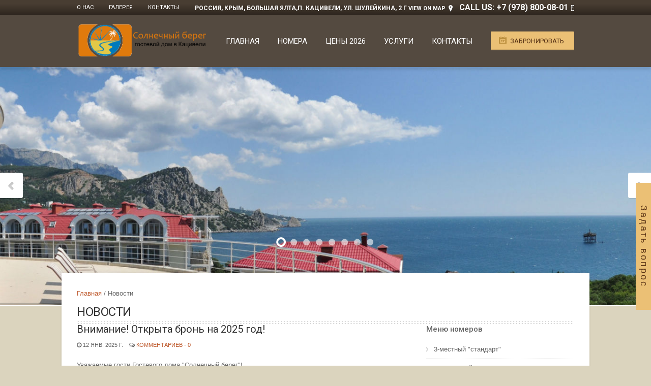

--- FILE ---
content_type: text/html; charset=UTF-8
request_url: https://solnechniy-bereg.com/news
body_size: 6964
content:
<!DOCTYPE html>
<html lang="ru">
<head>
    <meta charset="UTF-8">
    <meta name="viewport" content="width=device-width, initial-scale=1.0, maximum-scale=1.0, user-scalable=1" />
    <title>Новости гостевого дома "Солнечный берег", Кацивели</title>
    <meta name="csrf-param" content="_csrf">
    <meta name="csrf-token" content="8aTo4AUQo5BKt-aBz3m2vrMomJ1PhM1tFC3B6cr_oPA34zEpq2cBMUUXWqfxbDKvU7skPVH2ZEsI7X5olcnJXQ==">

    <link href='https://fonts.googleapis.com/css?family=Roboto:400,900,700,500,300' rel='stylesheet' type='text/css'>
    <meta name="description" content="Новости гостевого дома &quot;Солнечный берег&quot;, Кацивели">
<meta name="keywords" content="">
<link href="https://solnechniy-bereg.com/news" rel="canonical">
<link href="/css/layerslider.css?v=1466346464" rel="stylesheet">
<link href="/css/style.css?v=1548157050" rel="stylesheet">
<link href="/css/flexslider.css?v=1508918642" rel="stylesheet">
<link href="/css/responsive.css?v=1511953687" rel="stylesheet">
<link href="/css/font-awesome.min.css?v=1466346464" rel="stylesheet">
<link href="/css/prettyPhoto.css?v=1465563187" rel="stylesheet">
<link href="/css/brown.css?v=1465563187" rel="stylesheet">
<link href="/css/jquery.jscrollpane.css?v=1465563187" rel="stylesheet">
<link href="/css/datepicker.min.css?v=1465563187" rel="stylesheet">
<link href="/css/owl.carousel.css?v=1515492460" rel="stylesheet">
<link href="/css/owl.theme.css?v=1515492460" rel="stylesheet">
<link href="/css/owl.transitions.css?v=1515492460" rel="stylesheet">
<link href="/css/price/app.min.css?v=1505974016" rel="stylesheet">
    <link rel="shortcut icon" href="/favicon.ico" type="image/x-icon">
         
<link href="/css/seriy.css" rel="stylesheet">
</head>
<body>


<div class="body-outer-wrapper">
    <div id="body-wrapper" class="body-wrapper full-width-mode">

        <div class="bg__wrapper">
        <header id="header" class="header-container-wrapper">

            <div class="top-bar-outer-wrapper">
                <div class="top-bar-wrapper container">
                    <div class="row">
                                                <div class="top-bar-left left">
                            <nav id="top-nav-id" class="top-nav slideMenu">
                                <ul>
                                                                            <li><a href="/">О нас</a></li>
                                                                            <li><a href="/gallery">Галерея</a></li>
                                                                            <li><a href="/contakts">Контакты</a></li>
                                                                    </ul>
                            </nav>
                        </div>
                                                <div class="top-bar-right right">
                            <ul class="top-bar-contact">
	<li class="top-bar-address"><strong><span style="font-size:12px;">Россия, Крым, Большая Ялта,п. Кацивели, ул. Шулейкина, 2 г</span> <a href="/contacts">View on Map</a></strong></li>
	<li class="top-bar-phone"><strong><span style="font-size:16px;">Call Us: +7 (978) 800-08-01</span></strong></li>
</ul>

                        </div>
                        <div class="clear"></div>
                    </div>
                </div><!-- END .top-bar-wrapper -->
            </div> <!-- END .top-bar-outer-wrapper -->
            <div class="header-outer-wrapper">
                <div class="header-wrapper container">
                    <div class="row">
                        <div class="twelve columns b0">
                            <div class="header-left left">
                                <div class="logo-wrapper">
                                    <div style="bottom:15px; position: relative;"><a href="/"><img alt="" src="/ckeditor_images/logo.png" style="width: 254px;" title="" /></a></div>

                                </div>
                            </div>
                            <div class="header-right right">
                                <a href="#" id="primary-nav-mobile-a" class="primary-nav-close">
                                    <span></span>
                                    Меню
                                </a>
                                <nav id="primary-nav-mobile"></nav>
                                                                <a href="/booking" class="btn btn_cyan"><i class="date_icon"></i> Забронировать</a>
                                                                                                    <nav id="primary-nav-id" class="primary-nav slideMenu">
                                        <ul>
                                                                                                                                <li >
                                                <a href="/">Главная</a>
                                                                                                    <ul>
                                                                                                                    <li><a href="/usersites/solnechniybereg/flash/_INDEX.html">3D тур</a></li>
                                                                                                            </ul>
                                                                                            </li>
                                                                                                                                <li >
                                                <a href="/rooms">Номера</a>
                                                                                                    <ul>
                                                                                                                    <li><a href="/rooms/standart">3-местный &quot;стандарт&quot;</a></li>
                                                                                                                    <li><a href="/rooms/1-komnatniy-lux">1-комнатный &quot;люкс&quot;</a></li>
                                                                                                                    <li><a href="/rooms/1-komnatniy-lux-na-more">1-комнатный &quot;люкс&quot; с видом на море</a></li>
                                                                                                                    <li><a href="/rooms/2-komnatniy-lux">2-комнатный &quot;люкс&quot;</a></li>
                                                                                                                    <li><a href="/rooms/kayuta">Каюта в корабле</a></li>
                                                                                                            </ul>
                                                                                            </li>
                                                                                                                                <li >
                                                <a href="/ceny-na-otdyh-v-kaciveli">Цены 2026</a>
                                                                                            </li>
                                                                                                                                <li >
                                                <a href="/uslugi">Услуги</a>
                                                                                            </li>
                                                                                                                                <li >
                                                <a href="/contacts">Контакты</a>
                                                                                            </li>
                                                                                </ul>
                                    </nav>
                                                                <div class="clear"></div>
                            </div>
                            <div class="clear"></div>
                        </div>
                        <div class="clear"></div>
                    </div>
                </div><!-- END .header-wrapper -->
            </div><!-- END .header-outer-wrapper -->
        </header> <!-- END .header-container-wrapper -->

        




    <div class="slider-outer-wrapper">
    <div class="main_slider">
        <div id="layerslider" style="width: 100%; height: 500px; margin: 0 auto; ">

                            <div class="ls-layer" style="slidedirection: top;  durationin: 1500; durationout: 1500; delayout: 500;">
                    <img  src="/userfiles/carousel/1/media_mSE4RGtZNbPRd86iJppp7Og61.jpg" class="ls-bg " alt="" title="">
                                    </div>
                            <div class="ls-layer" style="slidedirection: top;  durationin: 1500; durationout: 1500; delayout: 500;">
                    <img  src="/userfiles/carousel/1/media_aq9cUtmzMY5hOzXD-2VtSvT0Z.jpg" class="ls-bg " alt="" title="">
                                    </div>
                            <div class="ls-layer" style="slidedirection: top;  durationin: 1500; durationout: 1500; delayout: 500;">
                    <img  src="/userfiles/carousel/1/media_dc58T58BLhEZl1-yrG2W9HP1D.jpg" class="ls-bg " alt="" title="">
                                    </div>
                            <div class="ls-layer" style="slidedirection: top;  durationin: 1500; durationout: 1500; delayout: 500;">
                    <img  src="/userfiles/carousel/1/media_hlma-A-M6wNk-MZwSc8F5WZpN.jpg" class="ls-bg " alt="" title="">
                                    </div>
                            <div class="ls-layer" style="slidedirection: top;  durationin: 1500; durationout: 1500; delayout: 500;">
                    <img  src="/userfiles/carousel/1/media_7TIaK9sHAiaQ8Rw4wAkzAHKvT.jpg" class="ls-bg " alt="" title="">
                                    </div>
                            <div class="ls-layer" style="slidedirection: top;  durationin: 1500; durationout: 1500; delayout: 500;">
                    <img  src="/userfiles/carousel/1/media_nDDYpqkxnJGsCEr_TcDEDfNuQ.jpg" class="ls-bg " alt="" title="">
                                    </div>
                            <div class="ls-layer" style="slidedirection: top;  durationin: 1500; durationout: 1500; delayout: 500;">
                    <img  src="/userfiles/carousel/1/media_DuoGr67r_h0tYZvVcj4uRmNXp.jpg" class="ls-bg " alt="" title="">
                                    </div>
                            <div class="ls-layer" style="slidedirection: top;  durationin: 1500; durationout: 1500; delayout: 500;">
                    <img  src="/userfiles/carousel/1/media_vCrzI3d8Rg3nR7BVgIdN4_nhe.jpg" class="ls-bg " alt="" title="">
                                    </div>
            
        </div>
    </div>
    <div class="shadow-box"></div>
</div>

<div class="main-outer-wrapper has-titlebar">
    <div class="main-wrapper container">
        <div class="row row-wrapper">
            <div class="page-outer-wrapper">
                <div class="page-wrapper twelve columns no-sidebar b0">

                    <div class="row">
                        <div class="twelve columns no-sidebar breadcrumbs">
                            <ul>
                                <li><a href="/">Главная</a></li>
                                <li>Новости</li>
                            </ul>
                        </div>
                    </div>

                    <div class="row">
                        <div class="twelve columns b0">
                            <div class="page-title-wrapper">
                                                                    <h1 class="page-title left">Новости</h1>
                                                                <div class="page-title-alt right"></div>
                                <div class="clear"></div>
                            </div>
                        </div>
                    </div>

                    <div class="row">

                        <div class="loop-posts eight columns">

                            

<div id="w0" class="items_list">
<div data-key="8"><div id="post-ID" class="post-CLASS blog-post-item b30">
  <div class="post-heading">
    <div class="blog-title new__title"><a href="/news/otkryta-brony-na-2025-god">Внимание! Открыта бронь на 2025 год!</a> </div>
    <div class="blog-meta">
      <span class="blog-date"><i class="icon-time"></i> 12 янв. 2025 г.</span>
      <span class="blog-comment"><i class="icon-comments-alt"></i> <a href="#">Комментариев - 0</a> </span>
    </div>
  </div>
  <div class="blog-thumb-wrapper">
          
      </div>
  <div class="blog-excerpt">
    <p>Уважаемые гости Гостевого дома &quot;Солнечный берег&quot;!</p>

  </div>
  <a class="blog-more" href="/news/otkryta-brony-na-2025-god"><i class="icon-plus"></i> Читать далее</a>
</div></div>
<div data-key="3"><div id="post-ID" class="post-CLASS blog-post-item b30">
  <div class="post-heading">
    <div class="blog-title new__title"><a href="/news/otkrytie-sajta">Открытие сайта гостевого дома Солнечный берег в Кацивели!</a> </div>
    <div class="blog-meta">
      <span class="blog-date"><i class="icon-time"></i> 15 июл. 2015 г.</span>
      <span class="blog-comment"><i class="icon-comments-alt"></i> <a href="#">Комментариев - 0</a> </span>
    </div>
  </div>
  <div class="blog-thumb-wrapper">
          <a href="/news/otkrytie-sajta"><img src="/userfiles/news/open_1547322138.jpg" alt="" title=""></a>
      </div>
  <div class="blog-excerpt">
    <p style="text-align: justify;">Здесь Вы найдете всю необходимую информацию о гостевом доме &quot;Солнечный берег&quot;</p>

  </div>
  <a class="blog-more" href="/news/otkrytie-sajta"><i class="icon-plus"></i> Читать далее</a>
</div></div>
</div>

<p>&nbsp;</p>


                        </div>

                        <div class="sidebar right-sidebar-wrapper four columns">

                            <div class="widget-container widget_nav_menu" id="widget-ID-name">
                                <h3 class="widgettitle">Меню номеров</h3>
<div class="widget-content">
    <ul>
                    <li ><a href="/rooms/standart">3-местный &quot;стандарт&quot;</a></li>
                    <li ><a href="/rooms/1-komnatniy-lux">1-комнатный &quot;люкс&quot;</a></li>
                    <li ><a href="/rooms/1-komnatniy-lux-na-more">1-комнатный &quot;люкс&quot; с видом на море</a></li>
                    <li ><a href="/rooms/2-komnatniy-lux">2-комнатный &quot;люкс&quot;</a></li>
                    <li ><a href="/rooms/kayuta">Каюта в корабле</a></li>
                    <li ><a href="/rooms/komnata-otdyha">Комната отдыха</a></li>
            </ul>
</div>

                            </div>

                                <div class="widget-container st-recent-event" id="widget-ID-name">
        <a href="/reviews" class="widgettitle builder-item-title">Отзывы</a>
        <div class="widget-content">
            <div class="builder-item-content">
                <ul class="upcoming-events">
                                            <li>
                            <p class="small-event-data">
                                <strong>31</strong>
                                <span>июл.</span>
                            </p>
                            <span class="event-title">Екатерина</span>
                            <p>В июле 2022 года нам посчастливилось провести отпуск в отеле &quot;Солнечный берег&quot;. Это были незабываемые дни: прекрасное море и погода,...</p>
                        </li>
                                            <li>
                            <p class="small-event-data">
                                <strong>09</strong>
                                <span>авг.</span>
                            </p>
                            <span class="event-title">Сергей</span>
                            <p>Спасибо!!! Самое лучшее впечатление от Крыма - это ваш гостевой дом. Место, откуда не хочется уезжать . Июль 2021 26-31-е....</p>
                        </li>
                                    </ul>
            </div>
        </div>
    </div>


                            <div class="widget-container">
                                                                    <h3 class="widgettitle">Информация</h3>
                                    <p style="text-align: center;"><span style="font-size:16px;"><strong><a class="btn btn_cyan" href="https://booking-solnechnyybereg.otelms.com/" target="_blank">Забронировать он-лайн</a></strong></span></p>

                                                            </div>

                        </div>
                        <div class="clear"></div>
                    </div> <!-- END .row -->

                </div> <!-- END .page-wrapper -->
                <div class="clear"></div>

            </div> <!-- END .page-outer-wrapper -->
        </div>
    </div> <!-- END .main-wrapper -->

</div> <!-- END .main-outer-wrapper -->

        <footer id="footer" class="footer-outer-wrapper">
    <div class="footer-wrapper container">
        <div class="footer-columns row">
            <div class="three columns">
                <div class="widget-container">
                    <div class="widgettitle footer-widgettitle">Контакты</div>
                    <div class="widget-content">
                        <div class="footer-contact">
                            <ul>
	<li class="f-map"><span style="font-size:12px;"><strong>Россия, Крым, Большая<br />
	Ялта,п. Кацивели,<br />
	ул. Шулейкина, 2 г</strong></span></li>
	<li class="f-phone">
	<p><span style="font-size:12px;"><strong>+7 (978)&nbsp;800-07-01</strong></span></p>
	</li>
	<li class="f-phone">
	<p><span style="font-size:12px;"><strong>+7 (978)&nbsp;800-08-01-<br />
	бронирование номеров</strong></span></p>
	</li>
	<li class="f-mail"><a href="mailto:oleg.sb.yalta@mail.ru">oleg.sb.yalta@mail.ru</a></li>
</ul>

                        </div>
                    </div>
                </div>
            </div>
            <div class="three columns">
                <div class="widget-container widget_nav_menu">
                    <div class="widgettitle footer-widgettitle">Информация</div>
                    <div class="widget-content">
                        <ul wfd-id="0">
	<li wfd-id="8"><a href="/">О нас</a></li>
	<li wfd-id="4"><a href="/ceny-na-otdyh-v-kaciveli">Цены 2026</a></li>
	<li wfd-id="3"><a href="/gallery">Фотогалерея</a></li>
	<li wfd-id="2"><a href="/ordering">Бронирование</a></li>
	<li wfd-id="1"><a href="/reviews">Отзывы</a></li>
</ul>

<p><iframe frameborder="0" height="50" scrolling="no" src="https://yandex.ru/sprav/widget/rating-badge/1224409679?type=alt" width="150"></iframe></p>

                    </div>
                </div>
            </div>
            <div class="three columns">
                <div class="widget-container widget_nav_menu">
                    <div class="widgettitle footer-widgettitle">Наши номера</div>
                    <div class="widget-content">
                                                                            <ul>
                                                                    <li><a href="/rooms/standart">3-местный &quot;стандарт&quot;</a></li>
                                                                    <li><a href="/rooms/1-komnatniy-lux">1-комнатный &quot;люкс&quot;</a></li>
                                                                    <li><a href="/rooms/2-komnatniy-lux">2-комнатный &quot;люкс&quot; </a></li>
                                                                    <li><a href="/rooms/1-komnatniy-lux-na-more">1-комнатный &quot;люкс&quot; с видом на море</a></li>
                                                                    <li><a href="/rooms/kayuta">Каюта в корабле</a></li>
                                                            </ul>
                                            </div>
                </div>
            </div>
            <div class="three columns">
                <div class="widget-container widget_nav_menu">
                    <div class="widgettitle footer-widgettitle">Наши услуги</div>
                    <div class="widget-content">
                        <ul>
	<li>Бассейн</li>
	<li>Питание</li>
	<li>Cауна</li>
	<li>Парковка</li>
	<li>Мангал и пр.</li>
</ul>

                    </div>
                </div>
            </div>
            <div class="clear"></div>
        </div>
        <div class="footer-copyright-wrapper row">
            <div class="twelve columns">
                <div class="footer-copyright">
                    <div class="copy-left left">
                        <p>Гостевой дом &quot;Солнечный берег&quot; - все права защищены 2015-2026<br />
Поддержка сайта - <a href="http://seo-resorts.ru/" target="_blank">Ассоциация курортов Крыма</a></p>

<p><a href="http://seo-resorts.ru/sozdanie-saytov" target="_blank"><img alt="" src="/ckeditor_images/logo-akk-new-2020(white)-min.png" style="width: 220px;" /></a></p>

                    </div>
                    <div class="copy-left left count_mail">
                        <!-- Rating@Mail.ru counter --><script type="text/javascript">
var _tmr = _tmr || [];
_tmr.push({id: "2672466", type: "pageView", start: (new Date()).getTime()});
(function (d, w, id) {
  if (d.getElementById(id)) return;
  var ts = d.createElement("script"); ts.type = "text/javascript"; ts.async = true; ts.id = id;
  ts.src = (d.location.protocol == "https:" ? "https:" : "http:") + "//top-fwz1.mail.ru/js/code.js";
  var f = function () {var s = d.getElementsByTagName("script")[0]; s.parentNode.insertBefore(ts, s);};
  if (w.opera == "[object Opera]") { d.addEventListener("DOMContentLoaded", f, false); } else { f(); }
})(document, window, "topmailru-code");
</script><noscript><div style="position:absolute;left:-10000px;">
<img src="//top-fwz1.mail.ru/counter?id=2672466;js=na" style="border:0;" height="1" width="1" alt="Рейтинг@Mail.ru" />
</div></noscript><!-- //Rating@Mail.ru counter --><!-- Rating@Mail.ru logo -->
                        <!-- Yandex.Metrika counter -->
<script type="text/javascript" >
   (function(m,e,t,r,i,k,a){m[i]=m[i]||function(){(m[i].a=m[i].a||[]).push(arguments)};
   m[i].l=1*new Date();
   for (var j = 0; j < document.scripts.length; j++) {if (document.scripts[j].src === r) { return; }}
   k=e.createElement(t),a=e.getElementsByTagName(t)[0],k.async=1,k.src=r,a.parentNode.insertBefore(k,a)})
   (window, document, "script", "https://mc.yandex.ru/metrika/tag.js", "ym");

   ym(92085139, "init", {
        clickmap:true,
        trackLinks:true,
        accurateTrackBounce:true,
        webvisor:true
   });
</script>
<noscript><div><img src="https://mc.yandex.ru/watch/92085139" style="position:absolute; left:-9999px;" alt="" /></div></noscript>
<!-- /Yandex.Metrika counter -->
                    </div>
                    <div class="copy-social right">
                        <ul class="footer-social">
	<li class="stay_connected">Будьте с нами</li>
	<li class="social-twitter"><script type="text/javascript" src="//yastatic.net/es5-shims/0.0.2/es5-shims.min.js" charset="utf-8"></script><script type="text/javascript" src="//yastatic.net/share2/share.js" charset="utf-8"></script>
	<div class="ya-share2" data-services="twitter">&nbsp;</div>
	</li>
	<li class="social-facebook"><script type="text/javascript" src="//yastatic.net/es5-shims/0.0.2/es5-shims.min.js" charset="utf-8"></script><script type="text/javascript" src="//yastatic.net/share2/share.js" charset="utf-8"></script>
	<div class="ya-share2" data-services="facebook">&nbsp;</div>
	</li>
	<li class="social-vk"><a href="https://vk.com/" target="_blank">VK</a></li>
	<li class="social-ok"><a href="#" target="_blank">OK</a></li>
</ul>

                    </div>
                    <div class="clear"></div>
                </div>
            </div>
            <div class="clear"></div>
            <div class="footer__menu">
                            </div>
        </div>
    </div> <!-- END .footer-wrapper -->
</footer> <!-- END .footer-outer-wrapper -->
        
        <a href="#" class="call__qa">Задать вопрос</a>

        
        

<div id="inline_demo" style="display:none;" class="ask_question custom__form">

  <form id="ask_question-form" action="/send-ask-question" method="post">
<input type="hidden" name="_csrf" value="8aTo4AUQo5BKt-aBz3m2vrMomJ1PhM1tFC3B6cr_oPA34zEpq2cBMUUXWqfxbDKvU7skPVH2ZEsI7X5olcnJXQ==">
  <div class="title">
    Задать вопрос
  </div>

  <div class="alert"></div>
  <!-- /.alert -->
  <div class="hide__after-success">
      <div class="form-group field-askquestionform-name required">
<label class="control-label" for="askquestionform-name">Имя:</label>
<input type="text" id="askquestionform-name" class="form-control" name="AskQuestionForm[name]" aria-required="true">

<p class="help-block help-block-error"></p>
</div>
      <div class="form-group field-askquestionform-phone required">
<label class="control-label" for="askquestionform-phone">Номер телефона:</label>
<input type="text" id="askquestionform-phone" class="form-control" name="AskQuestionForm[phone]" aria-required="true">

<p class="help-block help-block-error"></p>
</div>
      <div class="form-group field-askquestionform-email required">
<label class="control-label" for="askquestionform-email">E-mail:</label>
<input type="text" id="askquestionform-email" class="form-control" name="AskQuestionForm[email]" aria-required="true">

<p class="help-block help-block-error"></p>
</div>
      <div class="form-group field-askquestionform-question required">
<label class="control-label" for="askquestionform-question">Задать вопрос:</label>
<textarea id="askquestionform-question" class="form-control" name="AskQuestionForm[question]" aria-required="true"></textarea>

<p class="help-block help-block-error"></p>
</div>

      <div class="captcha__box">
          <label>Отметьте капчу *</label>
          <div class="g-recaptcha" id="re__send" data-sitekey="6LcCHIwUAAAAANrT60HD3eAIez5bGvOS81tLimR8"></div>
      </div>
      <!-- /.captcha__box -->
      <div class="submit__box">
          <button type="submit" class="submit btn btn_cyan">Отправить</button>
      </div>
  </div>
  </form>
  <div class="close_btn">X</div>

</div>

        
        </div>


    </div><!-- END .body-wrapper -->
</div><!-- END .body-outer-wrapper -->

<div class="call__phone-box">
    <div class="phone">+7(978)7773322</div>
    <div class="btn_box">
        <div class="btn_cancel">Отменить</div>
        <a href="#" class="btn_call">Позвонить</a>
    </div>
</div>
<!-- /.call__phone-box -->
<div class="call__phone-bg"></div>
<script src="https://www.google.com/recaptcha/api.js?hl=ru&amp;amp;onload=onLoadCaptchaCallback"></script>
<script src="/assets/10f63e48/jquery.js?v=1719511176"></script>
<script src="/assets/39d78490/yii.js?v=1719511176"></script>
<script src="/js/device.min.js?v=1496051582"></script>
<script src="/js/jquery.scrollTo.min.js?v=1465563187"></script>
<script src="/js/jquery.modernizr.js?v=1465563187"></script>
<script src="/js/ddsmoothmenu.js?v=1466346464"></script>
<script src="/js/purl.js?v=1466346464"></script>
<script src="/js/jquery.prettyPhoto.js?v=1465563187"></script>
<script src="/js/jquery.fitvids.js?v=1466346464"></script>
<script src="/js/jquery.imagesloaded.min.js?v=1465563187"></script>
<script src="/js/jquery.isotope.min.js?v=1465563187"></script>
<script src="/js/jquery-easing-1.3.js?v=1466346464"></script>
<script src="/js/jquery-transit-modified.js?v=1465563187"></script>
<script src="/js/layerslider.transitions.js?v=1466346464"></script>
<script src="/js/layerslider.kreaturamedia.jquery.js?v=1465563187"></script>
<script src="/js/jquery.flexslider.js?v=1466346464"></script>
<script src="/js/datepicker.js?v=1465563187"></script>
<script src="/js/shortcodes.js?v=1466346464"></script>
<script src="/js/jquery.jscrollpane.min.js?v=1465563187"></script>
<script src="/js/owl.carousel.js?v=1515492460"></script>
<script src="/js/custom.js?v=1548156539"></script>
<script src="/js/ask_question.js?v=1548156909"></script>
<script src="/assets/39d78490/yii.validation.js?v=1719511176"></script>
<script src="/assets/39d78490/yii.activeForm.js?v=1719511176"></script>
<script type="text/javascript">jQuery(document).ready(function () {
jQuery('#ask_question-form').yiiActiveForm([{"id":"askquestionform-name","name":"name","container":".field-askquestionform-name","input":"#askquestionform-name","error":".help-block.help-block-error","validate":function (attribute, value, messages, deferred, $form) {yii.validation.required(value, messages, {"message":"Необходимо заполнить «Имя:»."});yii.validation.string(value, messages, {"message":"Значение «Имя:» должно быть строкой.","skipOnEmpty":1});}},{"id":"askquestionform-phone","name":"phone","container":".field-askquestionform-phone","input":"#askquestionform-phone","error":".help-block.help-block-error","validate":function (attribute, value, messages, deferred, $form) {yii.validation.required(value, messages, {"message":"Необходимо заполнить «Номер телефона:»."});yii.validation.string(value, messages, {"message":"Значение «Номер телефона:» должно быть строкой.","skipOnEmpty":1});}},{"id":"askquestionform-email","name":"email","container":".field-askquestionform-email","input":"#askquestionform-email","error":".help-block.help-block-error","validate":function (attribute, value, messages, deferred, $form) {yii.validation.required(value, messages, {"message":"Необходимо заполнить «E-mail:»."});yii.validation.string(value, messages, {"message":"Значение «E-mail:» должно быть строкой.","skipOnEmpty":1});yii.validation.email(value, messages, {"pattern":/^[a-zA-Z0-9!#$%&'*+\/=?^_`{|}~-]+(?:\.[a-zA-Z0-9!#$%&'*+\/=?^_`{|}~-]+)*@(?:[a-zA-Z0-9](?:[a-zA-Z0-9-]*[a-zA-Z0-9])?\.)+[a-zA-Z0-9](?:[a-zA-Z0-9-]*[a-zA-Z0-9])?$/,"fullPattern":/^[^@]*<[a-zA-Z0-9!#$%&'*+\/=?^_`{|}~-]+(?:\.[a-zA-Z0-9!#$%&'*+\/=?^_`{|}~-]+)*@(?:[a-zA-Z0-9](?:[a-zA-Z0-9-]*[a-zA-Z0-9])?\.)+[a-zA-Z0-9](?:[a-zA-Z0-9-]*[a-zA-Z0-9])?>$/,"allowName":false,"message":"Значение «E-mail:» не является правильным email адресом.","enableIDN":false,"skipOnEmpty":1});}},{"id":"askquestionform-question","name":"question","container":".field-askquestionform-question","input":"#askquestionform-question","error":".help-block.help-block-error","validate":function (attribute, value, messages, deferred, $form) {yii.validation.required(value, messages, {"message":"Необходимо заполнить «Задать вопрос:»."});yii.validation.string(value, messages, {"message":"Значение «Задать вопрос:» должно быть строкой.","skipOnEmpty":1});}}], []);
});</script>
</body>
</html>


--- FILE ---
content_type: text/html; charset=utf-8
request_url: https://yandex.ru/sprav/widget/rating-badge/1224409679?type=alt
body_size: 5430
content:

        <!DOCTYPE html>
        <html>
        <head>
            <meta charset="utf-8">
            <meta
                name="viewport"
                content="width=device-width, initial-scale=1, shrink-to-fit=no, maximum-scale=1, user-scalable=no"
            >
            <title>Rating</title>
            <style>
                html, body {
                    width: min-content;
                    min-width: unset;
                    max-width: unset;
                    height: min-content;
                    min-height: unset;
                    max-height: unset;
                    margin: 0;
                    
                    background-color: unset;
                }
                
                .RatingBadgeWidget {
                    display: block;
                
                    width: 150px;
                    height: 50px;
                
                    background-repeat: no-repeat;
                    background-position: center;
                    background-size: 100%;
                }
            </style>
        </head>
        <body>
            <a
                class="RatingBadgeWidget"
                target="_blank"
                href="//yandex.ru/maps/org/1224409679/reviews?utm_source=badge&utm_medium=rating&utm_campaign=v1"
                style="background-image:url('data:image/svg+xml;utf8,%3Csvg%20width%3D%22150%22%20height%3D%2250%22%20viewBox%3D%220%200%20150%2050%22%20fill%3D%22none%22%20xmlns%3D%22http%3A%2F%2Fwww.w3.org%2F2000%2Fsvg%22%3E%3Cg%20clip-path%3D%22url(%23clip0_1109_32444)%22%3E%3Crect%20width%3D%22150%22%20height%3D%2250%22%20rx%3D%224%22%20fill%3D%22%23F6F6F6%22%3E%3C%2Frect%3E%3Cg%20clip-path%3D%22url(%23clip1_1109_32444)%22%3E%3Cpath%20d%3D%22M41.4976%20-13.0544C34.1976%20-13.0544%2028.2803%20-7.32385%2028.2803%20-0.254334C28.2803%203.27912%2029.7586%206.47841%2032.1496%208.79457C34.5413%2011.1119%2040.1759%2014.4656%2040.5063%2017.9854C40.5558%2018.5133%2040.9504%2018.9456%2041.4976%2018.9456C42.0447%2018.9456%2042.4393%2018.5133%2042.489%2017.9854C42.8193%2014.4656%2048.4538%2011.1119%2050.8455%208.79457C53.2365%206.47841%2054.7151%203.27912%2054.7151%20-0.254334C54.7151%20-7.32385%2048.7976%20-13.0544%2041.4976%20-13.0544Z%22%20fill%3D%22%23FF3D00%22%3E%3C%2Fpath%3E%3Cpath%20d%3D%22M41.4976%20-13.0544C34.1976%20-13.0544%2028.2803%20-7.32385%2028.2803%20-0.254334C28.2803%203.27912%2029.7586%206.47841%2032.1496%208.79457C34.5413%2011.1119%2040.1759%2014.4656%2040.5063%2017.9854C40.5558%2018.5133%2040.9504%2018.9456%2041.4976%2018.9456C42.0447%2018.9456%2042.4393%2018.5133%2042.489%2017.9854C42.8193%2014.4656%2048.4538%2011.1119%2050.8455%208.79457C53.2365%206.47841%2054.7151%203.27912%2054.7151%20-0.254334C54.7151%20-7.32385%2048.7976%20-13.0544%2041.4976%20-13.0544Z%22%20fill%3D%22url(%23paint0_linear_1109_32444)%22%3E%3C%2Fpath%3E%3Cpath%20d%3D%22M41.4999%204.21882C43.9695%204.21882%2045.9714%202.21683%2045.9714%20-0.252741C45.9714%20-2.72232%2043.9695%20-4.7243%2041.4999%20-4.7243C39.0303%20-4.7243%2037.0283%20-2.72232%2037.0283%20-0.252741C37.0283%202.21683%2039.0303%204.21882%2041.4999%204.21882Z%22%20fill%3D%22white%22%3E%3C%2Fpath%3E%3C%2Fg%3E%3Cpath%20d%3D%22M21.509%2040.2386C20.4016%2039.0532%2017.3298%2037.1391%2013.9884%2040.0556C15.782%2042.0457%2018.8624%2042.7191%2021.509%2040.2386Z%22%20fill%3D%22%23FFCC00%22%3E%3C%2Fpath%3E%3Cpath%20d%3D%22M21.509%2040.2386C20.4016%2039.0532%2017.3298%2037.1391%2013.9884%2040.0556C15.782%2042.0457%2018.8624%2042.7191%2021.509%2040.2386Z%22%20fill%3D%22url(%23paint1_linear_1109_32444)%22%3E%3C%2Fpath%3E%3Cpath%20d%3D%22M17.8485%2037.106C16.9457%2034.2252%2013.9657%2033.2603%2011.5658%2034.6965C12.2014%2037.1949%2015.1768%2038.7441%2017.8485%2037.106Z%22%20fill%3D%22%23FFCC00%22%3E%3C%2Fpath%3E%3Cpath%20d%3D%22M17.8485%2037.106C16.9457%2034.2252%2013.9657%2033.2603%2011.5658%2034.6965C12.2014%2037.1949%2015.1768%2038.7441%2017.8485%2037.106Z%22%20fill%3D%22url(%23paint2_linear_1109_32444)%22%3E%3C%2Fpath%3E%3Cpath%20d%3D%22M15.5865%2033.4084C15.9703%2030.0298%2013.7969%2028.1869%2011.1466%2028.3528C10.534%2031.327%2012.7651%2033.5366%2015.5865%2033.4084Z%22%20fill%3D%22%23FFCC00%22%3E%3C%2Fpath%3E%3Cpath%20d%3D%22M15.5865%2033.4084C15.9703%2030.0298%2013.7969%2028.1869%2011.1466%2028.3528C10.534%2031.327%2012.7651%2033.5366%2015.5865%2033.4084Z%22%20fill%3D%22url(%23paint3_linear_1109_32444)%22%3E%3C%2Fpath%3E%3Cpath%20d%3D%22M15.4043%2029.0274C17.3114%2026.3786%2016.9405%2024.1007%2014.2916%2022.1937C12.3846%2024.8425%2012.7555%2027.1204%2015.4043%2029.0274Z%22%20fill%3D%22%23FFCC00%22%3E%3C%2Fpath%3E%3Cpath%20d%3D%22M15.4043%2029.0274C17.3114%2026.3786%2016.9405%2024.1007%2014.2916%2022.1937C12.3846%2024.8425%2012.7555%2027.1204%2015.4043%2029.0274Z%22%20fill%3D%22url(%23paint4_linear_1109_32444)%22%3E%3C%2Fpath%3E%3Cpath%20d%3D%22M61.491%2040.2386C62.5984%2039.0532%2065.6702%2037.1391%2069.0116%2040.0556C67.218%2042.0457%2064.1376%2042.7191%2061.491%2040.2386Z%22%20fill%3D%22%23FFCC00%22%3E%3C%2Fpath%3E%3Cpath%20d%3D%22M61.491%2040.2386C62.5984%2039.0532%2065.6702%2037.1391%2069.0116%2040.0556C67.218%2042.0457%2064.1376%2042.7191%2061.491%2040.2386Z%22%20fill%3D%22url(%23paint5_linear_1109_32444)%22%3E%3C%2Fpath%3E%3Cpath%20d%3D%22M65.1515%2037.106C66.0543%2034.2252%2069.0343%2033.2603%2071.4342%2034.6965C70.7986%2037.1949%2067.8232%2038.7441%2065.1515%2037.106Z%22%20fill%3D%22%23FFCC00%22%3E%3C%2Fpath%3E%3Cpath%20d%3D%22M65.1515%2037.106C66.0543%2034.2252%2069.0343%2033.2603%2071.4342%2034.6965C70.7986%2037.1949%2067.8232%2038.7441%2065.1515%2037.106Z%22%20fill%3D%22url(%23paint6_linear_1109_32444)%22%3E%3C%2Fpath%3E%3Cpath%20d%3D%22M67.4135%2033.4084C67.0297%2030.0298%2069.2031%2028.1869%2071.8534%2028.3528C72.466%2031.327%2070.2349%2033.5366%2067.4135%2033.4084Z%22%20fill%3D%22%23FFCC00%22%3E%3C%2Fpath%3E%3Cpath%20d%3D%22M67.4135%2033.4084C67.0297%2030.0298%2069.2031%2028.1869%2071.8534%2028.3528C72.466%2031.327%2070.2349%2033.5366%2067.4135%2033.4084Z%22%20fill%3D%22url(%23paint7_linear_1109_32444)%22%3E%3C%2Fpath%3E%3Cpath%20d%3D%22M67.5957%2029.0274C65.6886%2026.3786%2066.0595%2024.1007%2068.7084%2022.1937C70.6154%2024.8425%2070.2445%2027.1204%2067.5957%2029.0274Z%22%20fill%3D%22url(%23paint8_linear_1109_32444)%22%3E%3C%2Fpath%3E%3Cpath%20d%3D%22M24.9174%2027.5646L27.1094%2031.0307H25.5357L23.9712%2028.5576L22.3787%2031.0307H21.0204L23.2593%2027.5927L21.1609%2024.3233H22.7534L24.2054%2026.6278L25.6949%2024.3233H27.0439L24.9174%2027.5646ZM29.6126%2029.9534C29.775%2029.9534%2029.928%2029.9253%2030.0716%2029.869C30.2215%2029.8066%2030.3527%2029.716%2030.4651%2029.5974C30.5775%2029.4787%2030.6681%2029.3382%2030.7367%2029.1758C30.8054%2029.0072%2030.8398%2028.8136%2030.8398%2028.595C30.8398%2028.3827%2030.8054%2028.1922%2030.7367%2028.0236C30.6681%2027.855%2030.5775%2027.7145%2030.4651%2027.602C30.3527%2027.4896%2030.2215%2027.4053%2030.0716%2027.3491C29.928%2027.2867%2029.775%2027.2554%2029.6126%2027.2554C29.4502%2027.2554%2029.2941%2027.2867%2029.1442%2027.3491C29.0006%2027.4053%2028.8726%2027.4896%2028.7601%2027.602C28.6477%2027.7145%2028.5572%2027.855%2028.4885%2028.0236C28.4198%2028.1922%2028.3854%2028.3827%2028.3854%2028.595C28.3854%2028.8136%2028.4198%2029.0072%2028.4885%2029.1758C28.5572%2029.3382%2028.6477%2029.4787%2028.7601%2029.5974C28.8726%2029.716%2029.0006%2029.8066%2029.1442%2029.869C29.2941%2029.9253%2029.4502%2029.9534%2029.6126%2029.9534ZM29.6126%2031.1243C29.2629%2031.1243%2028.9319%2031.0681%2028.6196%2030.9557C28.3136%2030.8371%2028.042%2030.6684%2027.8046%2030.4499C27.5736%2030.2313%2027.3893%2029.9659%2027.2519%2029.6536C27.1208%2029.3413%2027.0552%2028.9885%2027.0552%2028.595C27.0552%2028.2078%2027.1208%2027.8612%2027.2519%2027.5552C27.3893%2027.2429%2027.5736%2026.9775%2027.8046%2026.7589C28.042%2026.5404%2028.3136%2026.3749%2028.6196%2026.2625C28.9319%2026.1438%2029.2629%2026.0845%2029.6126%2026.0845C29.9623%2026.0845%2030.2902%2026.1438%2030.5962%2026.2625C30.9085%2026.3749%2031.1802%2026.5404%2031.4112%2026.7589C31.6485%2026.9775%2031.8359%2027.2429%2031.9733%2027.5552C32.1107%2027.8612%2032.1794%2028.2078%2032.1794%2028.595C32.1794%2028.9885%2032.1107%2029.3413%2031.9733%2029.6536C31.8421%2029.9659%2031.6579%2030.2313%2031.4206%2030.4499C31.1895%2030.6684%2030.9179%2030.8371%2030.6056%2030.9557C30.2933%2031.0681%2029.9623%2031.1243%2029.6126%2031.1243ZM34.0981%2026.1781L34.1262%2026.8245C34.3136%2026.5872%2034.5446%2026.4061%2034.8194%2026.2812C35.1005%2026.15%2035.4096%2026.0845%2035.7468%2026.0845C36.0404%2026.0845%2036.3214%2026.1376%2036.5899%2026.2437C36.8585%2026.3436%2037.0958%2026.4966%2037.3019%2026.7027C37.508%2026.9088%2037.6703%2027.1649%2037.789%2027.4709C37.9139%2027.7769%2037.9764%2028.1298%2037.9764%2028.5295C37.9764%2028.9541%2037.9077%2029.3288%2037.7703%2029.6536C37.6391%2029.9721%2037.4643%2030.2406%2037.2457%2030.4592C37.0271%2030.6778%2036.7773%2030.8433%2036.4963%2030.9557C36.2215%2031.0681%2035.9436%2031.1243%2035.6625%2031.1243C35.3503%2031.1243%2035.0692%2031.0744%2034.8194%2030.9744C34.5696%2030.8745%2034.351%2030.734%2034.1637%2030.5529V32.6888H32.8616V26.1781H34.0981ZM36.6555%2028.6044C36.6555%2028.3858%2036.6212%2028.1891%2036.5525%2028.0142C36.4838%2027.8394%2036.3932%2027.6926%2036.2808%2027.5739C36.1684%2027.4553%2036.0372%2027.3647%2035.8873%2027.3023C35.7375%2027.2398%2035.5782%2027.2086%2035.4096%2027.2086C35.2472%2027.2086%2035.088%2027.2398%2034.9318%2027.3023C34.7819%2027.3647%2034.6477%2027.4584%2034.529%2027.5833C34.4104%2027.702%2034.3167%2027.8487%2034.248%2028.0236C34.1793%2028.1922%2034.1449%2028.3889%2034.1449%2028.6138C34.1449%2028.8386%2034.1793%2029.0384%2034.248%2029.2133C34.3167%2029.3882%2034.4104%2029.5349%2034.529%2029.6536C34.6477%2029.766%2034.7819%2029.8534%2034.9318%2029.9159C35.0817%2029.9783%2035.241%2030.0096%2035.4096%2030.0096C35.5782%2030.0096%2035.7375%2029.9783%2035.8873%2029.9159C36.0372%2029.8534%2036.1684%2029.7629%2036.2808%2029.6442C36.3932%2029.5193%2036.4838%2029.3726%2036.5525%2029.2039C36.6212%2029.0291%2036.6555%2028.8292%2036.6555%2028.6044ZM40.9473%2029.9534C41.1096%2029.9534%2041.2626%2029.9253%2041.4063%2029.869C41.5562%2029.8066%2041.6873%2029.716%2041.7997%2029.5974C41.9121%2029.4787%2042.0027%2029.3382%2042.0714%2029.1758C42.1401%2029.0072%2042.1744%2028.8136%2042.1744%2028.595C42.1744%2028.3827%2042.1401%2028.1922%2042.0714%2028.0236C42.0027%2027.855%2041.9121%2027.7145%2041.7997%2027.602C41.6873%2027.4896%2041.5562%2027.4053%2041.4063%2027.3491C41.2626%2027.2867%2041.1096%2027.2554%2040.9473%2027.2554C40.7849%2027.2554%2040.6288%2027.2867%2040.4789%2027.3491C40.3352%2027.4053%2040.2072%2027.4896%2040.0948%2027.602C39.9824%2027.7145%2039.8918%2027.855%2039.8231%2028.0236C39.7544%2028.1922%2039.7201%2028.3827%2039.7201%2028.595C39.7201%2028.8136%2039.7544%2029.0072%2039.8231%2029.1758C39.8918%2029.3382%2039.9824%2029.4787%2040.0948%2029.5974C40.2072%2029.716%2040.3352%2029.8066%2040.4789%2029.869C40.6288%2029.9253%2040.7849%2029.9534%2040.9473%2029.9534ZM40.9473%2031.1243C40.5975%2031.1243%2040.2665%2031.0681%2039.9543%2030.9557C39.6483%2030.8371%2039.3766%2030.6684%2039.1393%2030.4499C38.9082%2030.2313%2038.724%2029.9659%2038.5866%2029.6536C38.4554%2029.3413%2038.3899%2028.9885%2038.3899%2028.595C38.3899%2028.2078%2038.4554%2027.8612%2038.5866%2027.5552C38.724%2027.2429%2038.9082%2026.9775%2039.1393%2026.7589C39.3766%2026.5404%2039.6483%2026.3749%2039.9543%2026.2625C40.2665%2026.1438%2040.5975%2026.0845%2040.9473%2026.0845C41.297%2026.0845%2041.6249%2026.1438%2041.9309%2026.2625C42.2431%2026.3749%2042.5148%2026.5404%2042.7459%2026.7589C42.9832%2026.9775%2043.1706%2027.2429%2043.3079%2027.5552C43.4453%2027.8612%2043.514%2028.2078%2043.514%2028.595C43.514%2028.9885%2043.4453%2029.3413%2043.3079%2029.6536C43.1768%2029.9659%2042.9926%2030.2313%2042.7552%2030.4499C42.5242%2030.6684%2042.2525%2030.8371%2041.9402%2030.9557C41.628%2031.0681%2041.297%2031.1243%2040.9473%2031.1243ZM44.1962%2026.1781H45.4983V29.9346H47.0721V26.1781H48.3742V29.9346H49.9387V26.1781H51.2408V31.0307H44.1962V26.1781ZM54.5524%2031.1243C54.1402%2031.1243%2053.7718%2031.065%2053.447%2030.9463C53.1223%2030.8214%2052.8475%2030.6497%2052.6227%2030.4311C52.3978%2030.2125%2052.223%2029.9502%2052.0981%2029.6442C51.9794%2029.332%2051.9201%2028.9916%2051.9201%2028.6231C51.9201%2028.2297%2051.9857%2027.8768%2052.1168%2027.5646C52.2542%2027.2523%2052.4353%2026.9869%2052.6601%2026.7683C52.8912%2026.5497%2053.1566%2026.3811%2053.4564%2026.2625C53.7624%2026.1438%2054.084%2026.0845%2054.4213%2026.0845C54.7648%2026.0845%2055.0801%2026.15%2055.3674%2026.2812C55.6609%2026.4061%2055.9045%2026.5903%2056.0981%2026.8339C56.298%2027.0775%2056.4416%2027.3803%2056.529%2027.7426C56.6227%2028.0985%2056.6446%2028.5076%2056.5946%2028.9697H53.2878C53.369%2029.2882%2053.5345%2029.5505%2053.7843%2029.7566C54.0403%2029.9565%2054.3932%2030.0564%2054.8428%2030.0564C55.1176%2030.0564%2055.3955%2030.0189%2055.6766%2029.944C55.9576%2029.8628%2056.1949%2029.7504%2056.3885%2029.6068V30.6372C56.1887%2030.7808%2055.9264%2030.8995%2055.6016%2030.9932C55.2769%2031.0806%2054.9271%2031.1243%2054.5524%2031.1243ZM54.3744%2027.0868C54.0934%2027.0868%2053.8561%2027.1774%2053.6625%2027.3585C53.4689%2027.5333%2053.3377%2027.7707%2053.269%2028.0704H55.3487C55.33%2027.7894%2055.2363%2027.5552%2055.0677%2027.3679C54.899%2027.1805%2054.668%2027.0868%2054.3744%2027.0868ZM59.6571%2031.1243C59.245%2031.1243%2058.8765%2031.065%2058.5517%2030.9463C58.227%2030.8214%2057.9522%2030.6497%2057.7274%2030.4311C57.5026%2030.2125%2057.3277%2029.9502%2057.2028%2029.6442C57.0841%2029.332%2057.0248%2028.9916%2057.0248%2028.6231C57.0248%2028.2297%2057.0904%2027.8768%2057.2215%2027.5646C57.3589%2027.2523%2057.54%2026.9869%2057.7648%2026.7683C57.9959%2026.5497%2058.2613%2026.3811%2058.5611%2026.2625C58.8671%2026.1438%2059.1888%2026.0845%2059.526%2026.0845C59.8695%2026.0845%2060.1849%2026.15%2060.4721%2026.2812C60.7657%2026.4061%2061.0092%2026.5903%2061.2028%2026.8339C61.4027%2027.0775%2061.5463%2027.3803%2061.6337%2027.7426C61.7274%2028.0985%2061.7493%2028.5076%2061.6993%2028.9697H58.3925C58.4737%2029.2882%2058.6392%2029.5505%2058.889%2029.7566C59.145%2029.9565%2059.4979%2030.0564%2059.9475%2030.0564C60.2223%2030.0564%2060.5002%2030.0189%2060.7813%2029.944C61.0623%2029.8628%2061.2996%2029.7504%2061.4932%2029.6068V30.6372C61.2934%2030.7808%2061.0311%2030.8995%2060.7063%2030.9932C60.3816%2031.0806%2060.0319%2031.1243%2059.6571%2031.1243ZM59.4792%2027.0868C59.1981%2027.0868%2058.9608%2027.1774%2058.7672%2027.3585C58.5736%2027.5333%2058.4425%2027.7707%2058.3738%2028.0704H60.4534C60.4347%2027.7894%2060.341%2027.5552%2060.1724%2027.3679C60.0037%2027.1805%2059.7727%2027.0868%2059.4792%2027.0868ZM30.3883%2034.1781L31.6998%2036.951L33.0675%2034.1781H34.6507L34.6601%2039.0307H33.3579V35.855L32.0277%2038.6559H31.1471L29.8919%2035.8269V39.0307H28.7677V34.1781H30.3883ZM37.9804%2039.1243C37.5682%2039.1243%2037.1998%2039.065%2036.875%2038.9463C36.5503%2038.8214%2036.2755%2038.6497%2036.0507%2038.4311C35.8258%2038.2125%2035.651%2037.9502%2035.5261%2037.6442C35.4074%2037.332%2035.3481%2036.9916%2035.3481%2036.6231C35.3481%2036.2297%2035.4137%2035.8768%2035.5448%2035.5646C35.6822%2035.2523%2035.8633%2034.9869%2036.0881%2034.7683C36.3192%2034.5497%2036.5846%2034.3811%2036.8844%2034.2625C37.1904%2034.1438%2037.512%2034.0845%2037.8493%2034.0845C38.1928%2034.0845%2038.5081%2034.15%2038.7954%2034.2812C39.0889%2034.4061%2039.3325%2034.5903%2039.5261%2034.8339C39.726%2035.0775%2039.8696%2035.3803%2039.957%2035.7426C40.0507%2036.0985%2040.0726%2036.5076%2040.0226%2036.9697H36.7158C36.797%2037.2882%2036.9625%2037.5505%2037.2123%2037.7566C37.4683%2037.9565%2037.8212%2038.0564%2038.2708%2038.0564C38.5456%2038.0564%2038.8235%2038.0189%2039.1046%2037.944C39.3856%2037.8628%2039.6229%2037.7504%2039.8165%2037.6068V38.6372C39.6167%2038.7808%2039.3544%2038.8995%2039.0296%2038.9932C38.7049%2039.0806%2038.3551%2039.1243%2037.9804%2039.1243ZM37.8024%2035.0868C37.5214%2035.0868%2037.2841%2035.1774%2037.0905%2035.3585C36.8969%2035.5333%2036.7657%2035.7707%2036.697%2036.0704H38.7767C38.7579%2035.7894%2038.6643%2035.5552%2038.4957%2035.3679C38.327%2035.1805%2038.096%2035.0868%2037.8024%2035.0868ZM43.0477%2039.1243C42.6605%2039.1243%2042.3076%2039.065%2041.9891%2038.9463C41.6706%2038.8277%2041.3958%2038.6622%2041.1647%2038.4499C40.9399%2038.2313%2040.765%2037.969%2040.6401%2037.663C40.5152%2037.3507%2040.4528%2037.001%2040.4528%2036.6138C40.4528%2036.2328%2040.5152%2035.8862%2040.6401%2035.5739C40.7713%2035.2617%2040.9524%2034.9963%2041.1835%2034.7777C41.4208%2034.5591%2041.7018%2034.3905%2042.0266%2034.2718C42.3513%2034.1469%2042.7135%2034.0845%2043.1132%2034.0845C43.3943%2034.0845%2043.6472%2034.1126%2043.872%2034.1688C44.1031%2034.225%2044.2998%2034.2968%2044.4622%2034.3842V35.5646C44.2998%2035.4397%2044.1125%2035.346%2043.9001%2035.2835C43.6878%2035.2148%2043.4723%2035.1805%2043.2538%2035.1805C42.8166%2035.1805%2042.4606%2035.3085%2042.1858%2035.5646C41.9173%2035.8206%2041.783%2036.1579%2041.783%2036.5763C41.783%2036.7949%2041.8174%2036.9947%2041.8861%2037.1758C41.961%2037.3507%2042.064%2037.5006%2042.1952%2037.6255C42.3263%2037.7504%2042.4793%2037.8503%2042.6542%2037.9253C42.8353%2037.994%2043.032%2038.0283%2043.2444%2038.0283C43.4567%2038.0283%2043.6691%2037.9971%2043.8814%2037.9346C44.0937%2037.8722%2044.2905%2037.7754%2044.4716%2037.6442V38.759C44.3217%2038.8714%2044.1218%2038.962%2043.872%2039.0307C43.6222%2039.0931%2043.3474%2039.1243%2043.0477%2039.1243ZM49.2217%2034.1781V35.2742H47.7509V39.0307H46.4488V35.2742H45.0062V34.1781H49.2217ZM51.9389%2037.9534C52.1012%2037.9534%2052.2542%2037.9253%2052.3979%2037.869C52.5478%2037.8066%2052.6789%2037.716%2052.7913%2037.5974C52.9037%2037.4787%2052.9943%2037.3382%2053.063%2037.1758C53.1317%2037.0072%2053.166%2036.8136%2053.166%2036.595C53.166%2036.3827%2053.1317%2036.1922%2053.063%2036.0236C52.9943%2035.855%2052.9037%2035.7145%2052.7913%2035.602C52.6789%2035.4896%2052.5478%2035.4053%2052.3979%2035.3491C52.2542%2035.2867%2052.1012%2035.2554%2051.9389%2035.2554C51.7765%2035.2554%2051.6204%2035.2867%2051.4705%2035.3491C51.3268%2035.4053%2051.1988%2035.4896%2051.0864%2035.602C50.974%2035.7145%2050.8834%2035.855%2050.8147%2036.0236C50.746%2036.1922%2050.7117%2036.3827%2050.7117%2036.595C50.7117%2036.8136%2050.746%2037.0072%2050.8147%2037.1758C50.8834%2037.3382%2050.974%2037.4787%2051.0864%2037.5974C51.1988%2037.716%2051.3268%2037.8066%2051.4705%2037.869C51.6204%2037.9253%2051.7765%2037.9534%2051.9389%2037.9534ZM51.9389%2039.1243C51.5891%2039.1243%2051.2581%2039.0681%2050.9459%2038.9557C50.6399%2038.8371%2050.3682%2038.6684%2050.1309%2038.4499C49.8998%2038.2313%2049.7156%2037.9659%2049.5782%2037.6536C49.447%2037.3413%2049.3815%2036.9885%2049.3815%2036.595C49.3815%2036.2078%2049.447%2035.8612%2049.5782%2035.5552C49.7156%2035.2429%2049.8998%2034.9775%2050.1309%2034.7589C50.3682%2034.5404%2050.6399%2034.3749%2050.9459%2034.2625C51.2581%2034.1438%2051.5891%2034.0845%2051.9389%2034.0845C52.2886%2034.0845%2052.6165%2034.1438%2052.9225%2034.2625C53.2347%2034.3749%2053.5064%2034.5404%2053.7375%2034.7589C53.9748%2034.9775%2054.1621%2035.2429%2054.2995%2035.5552C54.4369%2035.8612%2054.5056%2036.2078%2054.5056%2036.595C54.5056%2036.9885%2054.4369%2037.3413%2054.2995%2037.6536C54.1684%2037.9659%2053.9842%2038.2313%2053.7468%2038.4499C53.5158%2038.6684%2053.2441%2038.8371%2052.9318%2038.9557C52.6196%2039.0681%2052.2886%2039.1243%2051.9389%2039.1243Z%22%20fill%3D%22black%22%3E%3C%2Fpath%3E%3Cpath%20fill-rule%3D%22evenodd%22%20clip-rule%3D%22evenodd%22%20d%3D%22M108.841%2012.279L100.179%2017.5729C99.2879%2018.1176%2098.1848%2017.3064%2098.4392%2016.2933L100.95%206.29351L93.6433%200.607347C92.8044%20-0.0455151%2093.2044%20-1.38866%2094.2639%20-1.47609L103.815%20-2.2643L107.785%20-11.5231C108.19%20-12.4671%20109.529%20-12.4652%20109.931%20-11.5201L113.869%20-2.2643L123.485%20-1.47556C124.546%20-1.38854%20124.946%20-0.042511%20124.104%200.609471L116.768%206.29351L119.274%2016.2997C119.528%2017.312%20118.426%2018.1225%20117.535%2017.5793L108.841%2012.279Z%22%20fill%3D%22%23FFCC00%22%3E%3C%2Fpath%3E%3Ctext%20fill%3D%22%23000%22%20font-family%3D%22YS%20Text%2CHelvetica%20Neue%2CHelvetica%2CArial%2Csans-serif%22%20font-size%3D%2216px%22%20font-weight%3D%22500%22%20x%3D%2297%22%20y%3D%2238%22%3E5%2C0%3C%2Ftext%3E%3C%2Fg%3E%3Cdefs%3E%3ClinearGradient%20id%3D%22paint0_linear_1109_32444%22%20x1%3D%2241.4977%22%20y1%3D%22-13.0544%22%20x2%3D%2241.4977%22%20y2%3D%2218.9456%22%20gradientUnits%3D%22userSpaceOnUse%22%3E%3Cstop%20stop-color%3D%22%23FF6122%22%3E%3C%2Fstop%3E%3Cstop%20offset%3D%221%22%20stop-color%3D%22%23F22411%22%3E%3C%2Fstop%3E%3C%2FlinearGradient%3E%3ClinearGradient%20id%3D%22paint1_linear_1109_32444%22%20x1%3D%2214.0119%22%20y1%3D%2240.3171%22%20x2%3D%2221.5157%22%20y2%3D%2240.6018%22%20gradientUnits%3D%22userSpaceOnUse%22%3E%3Cstop%20stop-color%3D%22%23FFCC00%22%3E%3C%2Fstop%3E%3Cstop%20offset%3D%221%22%20stop-color%3D%22%23FE9B21%22%3E%3C%2Fstop%3E%3C%2FlinearGradient%3E%3ClinearGradient%20id%3D%22paint2_linear_1109_32444%22%20x1%3D%2211.5724%22%20y1%3D%2234.7039%22%20x2%3D%2217.7066%22%20y2%3D%2237.5021%22%20gradientUnits%3D%22userSpaceOnUse%22%3E%3Cstop%20stop-color%3D%22%23FFCC00%22%3E%3C%2Fstop%3E%3Cstop%20offset%3D%221%22%20stop-color%3D%22%23FE9B21%22%3E%3C%2Fstop%3E%3C%2FlinearGradient%3E%3ClinearGradient%20id%3D%22paint3_linear_1109_32444%22%20x1%3D%2211.2389%22%20y1%3D%2228.286%22%20x2%3D%2215.1887%22%20y2%3D%2233.7499%22%20gradientUnits%3D%22userSpaceOnUse%22%3E%3Cstop%20stop-color%3D%22%23FFCC00%22%3E%3C%2Fstop%3E%3Cstop%20offset%3D%221%22%20stop-color%3D%22%23FE9B21%22%3E%3C%2Fstop%3E%3C%2FlinearGradient%3E%3ClinearGradient%20id%3D%22paint4_linear_1109_32444%22%20x1%3D%2214.3507%22%20y1%3D%2222.1933%22%20x2%3D%2214.9123%22%20y2%3D%2229.1079%22%20gradientUnits%3D%22userSpaceOnUse%22%3E%3Cstop%20stop-color%3D%22%23FFCC00%22%3E%3C%2Fstop%3E%3Cstop%20offset%3D%221%22%20stop-color%3D%22%23FE9B21%22%3E%3C%2Fstop%3E%3C%2FlinearGradient%3E%3ClinearGradient%20id%3D%22paint5_linear_1109_32444%22%20x1%3D%2268.9881%22%20y1%3D%2240.3171%22%20x2%3D%2261.4843%22%20y2%3D%2240.6018%22%20gradientUnits%3D%22userSpaceOnUse%22%3E%3Cstop%20stop-color%3D%22%23FFCC00%22%3E%3C%2Fstop%3E%3Cstop%20offset%3D%221%22%20stop-color%3D%22%23FE9B21%22%3E%3C%2Fstop%3E%3C%2FlinearGradient%3E%3ClinearGradient%20id%3D%22paint6_linear_1109_32444%22%20x1%3D%2271.4276%22%20y1%3D%2234.7039%22%20x2%3D%2265.2934%22%20y2%3D%2237.5021%22%20gradientUnits%3D%22userSpaceOnUse%22%3E%3Cstop%20stop-color%3D%22%23FFCC00%22%3E%3C%2Fstop%3E%3Cstop%20offset%3D%221%22%20stop-color%3D%22%23FE9B21%22%3E%3C%2Fstop%3E%3C%2FlinearGradient%3E%3ClinearGradient%20id%3D%22paint7_linear_1109_32444%22%20x1%3D%2271.7611%22%20y1%3D%2228.286%22%20x2%3D%2267.8113%22%20y2%3D%2233.7499%22%20gradientUnits%3D%22userSpaceOnUse%22%3E%3Cstop%20stop-color%3D%22%23FFCC00%22%3E%3C%2Fstop%3E%3Cstop%20offset%3D%221%22%20stop-color%3D%22%23FE9B21%22%3E%3C%2Fstop%3E%3C%2FlinearGradient%3E%3ClinearGradient%20id%3D%22paint8_linear_1109_32444%22%20x1%3D%2268.6493%22%20y1%3D%2222.1933%22%20x2%3D%2268.0877%22%20y2%3D%2229.1079%22%20gradientUnits%3D%22userSpaceOnUse%22%3E%3Cstop%20stop-color%3D%22%23FFCC00%22%3E%3C%2Fstop%3E%3Cstop%20offset%3D%221%22%20stop-color%3D%22%23FE9B21%22%3E%3C%2Fstop%3E%3C%2FlinearGradient%3E%3CclipPath%20id%3D%22clip0_1109_32444%22%3E%3Crect%20width%3D%22150%22%20height%3D%2250%22%20rx%3D%224%22%20fill%3D%22white%22%3E%3C%2Frect%3E%3C%2FclipPath%3E%3CclipPath%20id%3D%22clip1_1109_32444%22%3E%3Crect%20x%3D%2225.5%22%20y%3D%22-13.0544%22%20width%3D%2232%22%20height%3D%2232%22%20rx%3D%2216%22%20fill%3D%22white%22%3E%3C%2Frect%3E%3C%2FclipPath%3E%3C%2Fdefs%3E%3C%2Fsvg%3E')"
            ></a>
        </body>
        </html>

--- FILE ---
content_type: text/html; charset=utf-8
request_url: https://www.google.com/recaptcha/api2/anchor?ar=1&k=6LcCHIwUAAAAANrT60HD3eAIez5bGvOS81tLimR8&co=aHR0cHM6Ly9zb2xuZWNobml5LWJlcmVnLmNvbTo0NDM.&hl=ru&v=9TiwnJFHeuIw_s0wSd3fiKfN&size=normal&anchor-ms=20000&execute-ms=30000&cb=m3ymdy6ld8mb
body_size: 48917
content:
<!DOCTYPE HTML><html dir="ltr" lang="ru"><head><meta http-equiv="Content-Type" content="text/html; charset=UTF-8">
<meta http-equiv="X-UA-Compatible" content="IE=edge">
<title>reCAPTCHA</title>
<style type="text/css">
/* cyrillic-ext */
@font-face {
  font-family: 'Roboto';
  font-style: normal;
  font-weight: 400;
  font-stretch: 100%;
  src: url(//fonts.gstatic.com/s/roboto/v48/KFO7CnqEu92Fr1ME7kSn66aGLdTylUAMa3GUBHMdazTgWw.woff2) format('woff2');
  unicode-range: U+0460-052F, U+1C80-1C8A, U+20B4, U+2DE0-2DFF, U+A640-A69F, U+FE2E-FE2F;
}
/* cyrillic */
@font-face {
  font-family: 'Roboto';
  font-style: normal;
  font-weight: 400;
  font-stretch: 100%;
  src: url(//fonts.gstatic.com/s/roboto/v48/KFO7CnqEu92Fr1ME7kSn66aGLdTylUAMa3iUBHMdazTgWw.woff2) format('woff2');
  unicode-range: U+0301, U+0400-045F, U+0490-0491, U+04B0-04B1, U+2116;
}
/* greek-ext */
@font-face {
  font-family: 'Roboto';
  font-style: normal;
  font-weight: 400;
  font-stretch: 100%;
  src: url(//fonts.gstatic.com/s/roboto/v48/KFO7CnqEu92Fr1ME7kSn66aGLdTylUAMa3CUBHMdazTgWw.woff2) format('woff2');
  unicode-range: U+1F00-1FFF;
}
/* greek */
@font-face {
  font-family: 'Roboto';
  font-style: normal;
  font-weight: 400;
  font-stretch: 100%;
  src: url(//fonts.gstatic.com/s/roboto/v48/KFO7CnqEu92Fr1ME7kSn66aGLdTylUAMa3-UBHMdazTgWw.woff2) format('woff2');
  unicode-range: U+0370-0377, U+037A-037F, U+0384-038A, U+038C, U+038E-03A1, U+03A3-03FF;
}
/* math */
@font-face {
  font-family: 'Roboto';
  font-style: normal;
  font-weight: 400;
  font-stretch: 100%;
  src: url(//fonts.gstatic.com/s/roboto/v48/KFO7CnqEu92Fr1ME7kSn66aGLdTylUAMawCUBHMdazTgWw.woff2) format('woff2');
  unicode-range: U+0302-0303, U+0305, U+0307-0308, U+0310, U+0312, U+0315, U+031A, U+0326-0327, U+032C, U+032F-0330, U+0332-0333, U+0338, U+033A, U+0346, U+034D, U+0391-03A1, U+03A3-03A9, U+03B1-03C9, U+03D1, U+03D5-03D6, U+03F0-03F1, U+03F4-03F5, U+2016-2017, U+2034-2038, U+203C, U+2040, U+2043, U+2047, U+2050, U+2057, U+205F, U+2070-2071, U+2074-208E, U+2090-209C, U+20D0-20DC, U+20E1, U+20E5-20EF, U+2100-2112, U+2114-2115, U+2117-2121, U+2123-214F, U+2190, U+2192, U+2194-21AE, U+21B0-21E5, U+21F1-21F2, U+21F4-2211, U+2213-2214, U+2216-22FF, U+2308-230B, U+2310, U+2319, U+231C-2321, U+2336-237A, U+237C, U+2395, U+239B-23B7, U+23D0, U+23DC-23E1, U+2474-2475, U+25AF, U+25B3, U+25B7, U+25BD, U+25C1, U+25CA, U+25CC, U+25FB, U+266D-266F, U+27C0-27FF, U+2900-2AFF, U+2B0E-2B11, U+2B30-2B4C, U+2BFE, U+3030, U+FF5B, U+FF5D, U+1D400-1D7FF, U+1EE00-1EEFF;
}
/* symbols */
@font-face {
  font-family: 'Roboto';
  font-style: normal;
  font-weight: 400;
  font-stretch: 100%;
  src: url(//fonts.gstatic.com/s/roboto/v48/KFO7CnqEu92Fr1ME7kSn66aGLdTylUAMaxKUBHMdazTgWw.woff2) format('woff2');
  unicode-range: U+0001-000C, U+000E-001F, U+007F-009F, U+20DD-20E0, U+20E2-20E4, U+2150-218F, U+2190, U+2192, U+2194-2199, U+21AF, U+21E6-21F0, U+21F3, U+2218-2219, U+2299, U+22C4-22C6, U+2300-243F, U+2440-244A, U+2460-24FF, U+25A0-27BF, U+2800-28FF, U+2921-2922, U+2981, U+29BF, U+29EB, U+2B00-2BFF, U+4DC0-4DFF, U+FFF9-FFFB, U+10140-1018E, U+10190-1019C, U+101A0, U+101D0-101FD, U+102E0-102FB, U+10E60-10E7E, U+1D2C0-1D2D3, U+1D2E0-1D37F, U+1F000-1F0FF, U+1F100-1F1AD, U+1F1E6-1F1FF, U+1F30D-1F30F, U+1F315, U+1F31C, U+1F31E, U+1F320-1F32C, U+1F336, U+1F378, U+1F37D, U+1F382, U+1F393-1F39F, U+1F3A7-1F3A8, U+1F3AC-1F3AF, U+1F3C2, U+1F3C4-1F3C6, U+1F3CA-1F3CE, U+1F3D4-1F3E0, U+1F3ED, U+1F3F1-1F3F3, U+1F3F5-1F3F7, U+1F408, U+1F415, U+1F41F, U+1F426, U+1F43F, U+1F441-1F442, U+1F444, U+1F446-1F449, U+1F44C-1F44E, U+1F453, U+1F46A, U+1F47D, U+1F4A3, U+1F4B0, U+1F4B3, U+1F4B9, U+1F4BB, U+1F4BF, U+1F4C8-1F4CB, U+1F4D6, U+1F4DA, U+1F4DF, U+1F4E3-1F4E6, U+1F4EA-1F4ED, U+1F4F7, U+1F4F9-1F4FB, U+1F4FD-1F4FE, U+1F503, U+1F507-1F50B, U+1F50D, U+1F512-1F513, U+1F53E-1F54A, U+1F54F-1F5FA, U+1F610, U+1F650-1F67F, U+1F687, U+1F68D, U+1F691, U+1F694, U+1F698, U+1F6AD, U+1F6B2, U+1F6B9-1F6BA, U+1F6BC, U+1F6C6-1F6CF, U+1F6D3-1F6D7, U+1F6E0-1F6EA, U+1F6F0-1F6F3, U+1F6F7-1F6FC, U+1F700-1F7FF, U+1F800-1F80B, U+1F810-1F847, U+1F850-1F859, U+1F860-1F887, U+1F890-1F8AD, U+1F8B0-1F8BB, U+1F8C0-1F8C1, U+1F900-1F90B, U+1F93B, U+1F946, U+1F984, U+1F996, U+1F9E9, U+1FA00-1FA6F, U+1FA70-1FA7C, U+1FA80-1FA89, U+1FA8F-1FAC6, U+1FACE-1FADC, U+1FADF-1FAE9, U+1FAF0-1FAF8, U+1FB00-1FBFF;
}
/* vietnamese */
@font-face {
  font-family: 'Roboto';
  font-style: normal;
  font-weight: 400;
  font-stretch: 100%;
  src: url(//fonts.gstatic.com/s/roboto/v48/KFO7CnqEu92Fr1ME7kSn66aGLdTylUAMa3OUBHMdazTgWw.woff2) format('woff2');
  unicode-range: U+0102-0103, U+0110-0111, U+0128-0129, U+0168-0169, U+01A0-01A1, U+01AF-01B0, U+0300-0301, U+0303-0304, U+0308-0309, U+0323, U+0329, U+1EA0-1EF9, U+20AB;
}
/* latin-ext */
@font-face {
  font-family: 'Roboto';
  font-style: normal;
  font-weight: 400;
  font-stretch: 100%;
  src: url(//fonts.gstatic.com/s/roboto/v48/KFO7CnqEu92Fr1ME7kSn66aGLdTylUAMa3KUBHMdazTgWw.woff2) format('woff2');
  unicode-range: U+0100-02BA, U+02BD-02C5, U+02C7-02CC, U+02CE-02D7, U+02DD-02FF, U+0304, U+0308, U+0329, U+1D00-1DBF, U+1E00-1E9F, U+1EF2-1EFF, U+2020, U+20A0-20AB, U+20AD-20C0, U+2113, U+2C60-2C7F, U+A720-A7FF;
}
/* latin */
@font-face {
  font-family: 'Roboto';
  font-style: normal;
  font-weight: 400;
  font-stretch: 100%;
  src: url(//fonts.gstatic.com/s/roboto/v48/KFO7CnqEu92Fr1ME7kSn66aGLdTylUAMa3yUBHMdazQ.woff2) format('woff2');
  unicode-range: U+0000-00FF, U+0131, U+0152-0153, U+02BB-02BC, U+02C6, U+02DA, U+02DC, U+0304, U+0308, U+0329, U+2000-206F, U+20AC, U+2122, U+2191, U+2193, U+2212, U+2215, U+FEFF, U+FFFD;
}
/* cyrillic-ext */
@font-face {
  font-family: 'Roboto';
  font-style: normal;
  font-weight: 500;
  font-stretch: 100%;
  src: url(//fonts.gstatic.com/s/roboto/v48/KFO7CnqEu92Fr1ME7kSn66aGLdTylUAMa3GUBHMdazTgWw.woff2) format('woff2');
  unicode-range: U+0460-052F, U+1C80-1C8A, U+20B4, U+2DE0-2DFF, U+A640-A69F, U+FE2E-FE2F;
}
/* cyrillic */
@font-face {
  font-family: 'Roboto';
  font-style: normal;
  font-weight: 500;
  font-stretch: 100%;
  src: url(//fonts.gstatic.com/s/roboto/v48/KFO7CnqEu92Fr1ME7kSn66aGLdTylUAMa3iUBHMdazTgWw.woff2) format('woff2');
  unicode-range: U+0301, U+0400-045F, U+0490-0491, U+04B0-04B1, U+2116;
}
/* greek-ext */
@font-face {
  font-family: 'Roboto';
  font-style: normal;
  font-weight: 500;
  font-stretch: 100%;
  src: url(//fonts.gstatic.com/s/roboto/v48/KFO7CnqEu92Fr1ME7kSn66aGLdTylUAMa3CUBHMdazTgWw.woff2) format('woff2');
  unicode-range: U+1F00-1FFF;
}
/* greek */
@font-face {
  font-family: 'Roboto';
  font-style: normal;
  font-weight: 500;
  font-stretch: 100%;
  src: url(//fonts.gstatic.com/s/roboto/v48/KFO7CnqEu92Fr1ME7kSn66aGLdTylUAMa3-UBHMdazTgWw.woff2) format('woff2');
  unicode-range: U+0370-0377, U+037A-037F, U+0384-038A, U+038C, U+038E-03A1, U+03A3-03FF;
}
/* math */
@font-face {
  font-family: 'Roboto';
  font-style: normal;
  font-weight: 500;
  font-stretch: 100%;
  src: url(//fonts.gstatic.com/s/roboto/v48/KFO7CnqEu92Fr1ME7kSn66aGLdTylUAMawCUBHMdazTgWw.woff2) format('woff2');
  unicode-range: U+0302-0303, U+0305, U+0307-0308, U+0310, U+0312, U+0315, U+031A, U+0326-0327, U+032C, U+032F-0330, U+0332-0333, U+0338, U+033A, U+0346, U+034D, U+0391-03A1, U+03A3-03A9, U+03B1-03C9, U+03D1, U+03D5-03D6, U+03F0-03F1, U+03F4-03F5, U+2016-2017, U+2034-2038, U+203C, U+2040, U+2043, U+2047, U+2050, U+2057, U+205F, U+2070-2071, U+2074-208E, U+2090-209C, U+20D0-20DC, U+20E1, U+20E5-20EF, U+2100-2112, U+2114-2115, U+2117-2121, U+2123-214F, U+2190, U+2192, U+2194-21AE, U+21B0-21E5, U+21F1-21F2, U+21F4-2211, U+2213-2214, U+2216-22FF, U+2308-230B, U+2310, U+2319, U+231C-2321, U+2336-237A, U+237C, U+2395, U+239B-23B7, U+23D0, U+23DC-23E1, U+2474-2475, U+25AF, U+25B3, U+25B7, U+25BD, U+25C1, U+25CA, U+25CC, U+25FB, U+266D-266F, U+27C0-27FF, U+2900-2AFF, U+2B0E-2B11, U+2B30-2B4C, U+2BFE, U+3030, U+FF5B, U+FF5D, U+1D400-1D7FF, U+1EE00-1EEFF;
}
/* symbols */
@font-face {
  font-family: 'Roboto';
  font-style: normal;
  font-weight: 500;
  font-stretch: 100%;
  src: url(//fonts.gstatic.com/s/roboto/v48/KFO7CnqEu92Fr1ME7kSn66aGLdTylUAMaxKUBHMdazTgWw.woff2) format('woff2');
  unicode-range: U+0001-000C, U+000E-001F, U+007F-009F, U+20DD-20E0, U+20E2-20E4, U+2150-218F, U+2190, U+2192, U+2194-2199, U+21AF, U+21E6-21F0, U+21F3, U+2218-2219, U+2299, U+22C4-22C6, U+2300-243F, U+2440-244A, U+2460-24FF, U+25A0-27BF, U+2800-28FF, U+2921-2922, U+2981, U+29BF, U+29EB, U+2B00-2BFF, U+4DC0-4DFF, U+FFF9-FFFB, U+10140-1018E, U+10190-1019C, U+101A0, U+101D0-101FD, U+102E0-102FB, U+10E60-10E7E, U+1D2C0-1D2D3, U+1D2E0-1D37F, U+1F000-1F0FF, U+1F100-1F1AD, U+1F1E6-1F1FF, U+1F30D-1F30F, U+1F315, U+1F31C, U+1F31E, U+1F320-1F32C, U+1F336, U+1F378, U+1F37D, U+1F382, U+1F393-1F39F, U+1F3A7-1F3A8, U+1F3AC-1F3AF, U+1F3C2, U+1F3C4-1F3C6, U+1F3CA-1F3CE, U+1F3D4-1F3E0, U+1F3ED, U+1F3F1-1F3F3, U+1F3F5-1F3F7, U+1F408, U+1F415, U+1F41F, U+1F426, U+1F43F, U+1F441-1F442, U+1F444, U+1F446-1F449, U+1F44C-1F44E, U+1F453, U+1F46A, U+1F47D, U+1F4A3, U+1F4B0, U+1F4B3, U+1F4B9, U+1F4BB, U+1F4BF, U+1F4C8-1F4CB, U+1F4D6, U+1F4DA, U+1F4DF, U+1F4E3-1F4E6, U+1F4EA-1F4ED, U+1F4F7, U+1F4F9-1F4FB, U+1F4FD-1F4FE, U+1F503, U+1F507-1F50B, U+1F50D, U+1F512-1F513, U+1F53E-1F54A, U+1F54F-1F5FA, U+1F610, U+1F650-1F67F, U+1F687, U+1F68D, U+1F691, U+1F694, U+1F698, U+1F6AD, U+1F6B2, U+1F6B9-1F6BA, U+1F6BC, U+1F6C6-1F6CF, U+1F6D3-1F6D7, U+1F6E0-1F6EA, U+1F6F0-1F6F3, U+1F6F7-1F6FC, U+1F700-1F7FF, U+1F800-1F80B, U+1F810-1F847, U+1F850-1F859, U+1F860-1F887, U+1F890-1F8AD, U+1F8B0-1F8BB, U+1F8C0-1F8C1, U+1F900-1F90B, U+1F93B, U+1F946, U+1F984, U+1F996, U+1F9E9, U+1FA00-1FA6F, U+1FA70-1FA7C, U+1FA80-1FA89, U+1FA8F-1FAC6, U+1FACE-1FADC, U+1FADF-1FAE9, U+1FAF0-1FAF8, U+1FB00-1FBFF;
}
/* vietnamese */
@font-face {
  font-family: 'Roboto';
  font-style: normal;
  font-weight: 500;
  font-stretch: 100%;
  src: url(//fonts.gstatic.com/s/roboto/v48/KFO7CnqEu92Fr1ME7kSn66aGLdTylUAMa3OUBHMdazTgWw.woff2) format('woff2');
  unicode-range: U+0102-0103, U+0110-0111, U+0128-0129, U+0168-0169, U+01A0-01A1, U+01AF-01B0, U+0300-0301, U+0303-0304, U+0308-0309, U+0323, U+0329, U+1EA0-1EF9, U+20AB;
}
/* latin-ext */
@font-face {
  font-family: 'Roboto';
  font-style: normal;
  font-weight: 500;
  font-stretch: 100%;
  src: url(//fonts.gstatic.com/s/roboto/v48/KFO7CnqEu92Fr1ME7kSn66aGLdTylUAMa3KUBHMdazTgWw.woff2) format('woff2');
  unicode-range: U+0100-02BA, U+02BD-02C5, U+02C7-02CC, U+02CE-02D7, U+02DD-02FF, U+0304, U+0308, U+0329, U+1D00-1DBF, U+1E00-1E9F, U+1EF2-1EFF, U+2020, U+20A0-20AB, U+20AD-20C0, U+2113, U+2C60-2C7F, U+A720-A7FF;
}
/* latin */
@font-face {
  font-family: 'Roboto';
  font-style: normal;
  font-weight: 500;
  font-stretch: 100%;
  src: url(//fonts.gstatic.com/s/roboto/v48/KFO7CnqEu92Fr1ME7kSn66aGLdTylUAMa3yUBHMdazQ.woff2) format('woff2');
  unicode-range: U+0000-00FF, U+0131, U+0152-0153, U+02BB-02BC, U+02C6, U+02DA, U+02DC, U+0304, U+0308, U+0329, U+2000-206F, U+20AC, U+2122, U+2191, U+2193, U+2212, U+2215, U+FEFF, U+FFFD;
}
/* cyrillic-ext */
@font-face {
  font-family: 'Roboto';
  font-style: normal;
  font-weight: 900;
  font-stretch: 100%;
  src: url(//fonts.gstatic.com/s/roboto/v48/KFO7CnqEu92Fr1ME7kSn66aGLdTylUAMa3GUBHMdazTgWw.woff2) format('woff2');
  unicode-range: U+0460-052F, U+1C80-1C8A, U+20B4, U+2DE0-2DFF, U+A640-A69F, U+FE2E-FE2F;
}
/* cyrillic */
@font-face {
  font-family: 'Roboto';
  font-style: normal;
  font-weight: 900;
  font-stretch: 100%;
  src: url(//fonts.gstatic.com/s/roboto/v48/KFO7CnqEu92Fr1ME7kSn66aGLdTylUAMa3iUBHMdazTgWw.woff2) format('woff2');
  unicode-range: U+0301, U+0400-045F, U+0490-0491, U+04B0-04B1, U+2116;
}
/* greek-ext */
@font-face {
  font-family: 'Roboto';
  font-style: normal;
  font-weight: 900;
  font-stretch: 100%;
  src: url(//fonts.gstatic.com/s/roboto/v48/KFO7CnqEu92Fr1ME7kSn66aGLdTylUAMa3CUBHMdazTgWw.woff2) format('woff2');
  unicode-range: U+1F00-1FFF;
}
/* greek */
@font-face {
  font-family: 'Roboto';
  font-style: normal;
  font-weight: 900;
  font-stretch: 100%;
  src: url(//fonts.gstatic.com/s/roboto/v48/KFO7CnqEu92Fr1ME7kSn66aGLdTylUAMa3-UBHMdazTgWw.woff2) format('woff2');
  unicode-range: U+0370-0377, U+037A-037F, U+0384-038A, U+038C, U+038E-03A1, U+03A3-03FF;
}
/* math */
@font-face {
  font-family: 'Roboto';
  font-style: normal;
  font-weight: 900;
  font-stretch: 100%;
  src: url(//fonts.gstatic.com/s/roboto/v48/KFO7CnqEu92Fr1ME7kSn66aGLdTylUAMawCUBHMdazTgWw.woff2) format('woff2');
  unicode-range: U+0302-0303, U+0305, U+0307-0308, U+0310, U+0312, U+0315, U+031A, U+0326-0327, U+032C, U+032F-0330, U+0332-0333, U+0338, U+033A, U+0346, U+034D, U+0391-03A1, U+03A3-03A9, U+03B1-03C9, U+03D1, U+03D5-03D6, U+03F0-03F1, U+03F4-03F5, U+2016-2017, U+2034-2038, U+203C, U+2040, U+2043, U+2047, U+2050, U+2057, U+205F, U+2070-2071, U+2074-208E, U+2090-209C, U+20D0-20DC, U+20E1, U+20E5-20EF, U+2100-2112, U+2114-2115, U+2117-2121, U+2123-214F, U+2190, U+2192, U+2194-21AE, U+21B0-21E5, U+21F1-21F2, U+21F4-2211, U+2213-2214, U+2216-22FF, U+2308-230B, U+2310, U+2319, U+231C-2321, U+2336-237A, U+237C, U+2395, U+239B-23B7, U+23D0, U+23DC-23E1, U+2474-2475, U+25AF, U+25B3, U+25B7, U+25BD, U+25C1, U+25CA, U+25CC, U+25FB, U+266D-266F, U+27C0-27FF, U+2900-2AFF, U+2B0E-2B11, U+2B30-2B4C, U+2BFE, U+3030, U+FF5B, U+FF5D, U+1D400-1D7FF, U+1EE00-1EEFF;
}
/* symbols */
@font-face {
  font-family: 'Roboto';
  font-style: normal;
  font-weight: 900;
  font-stretch: 100%;
  src: url(//fonts.gstatic.com/s/roboto/v48/KFO7CnqEu92Fr1ME7kSn66aGLdTylUAMaxKUBHMdazTgWw.woff2) format('woff2');
  unicode-range: U+0001-000C, U+000E-001F, U+007F-009F, U+20DD-20E0, U+20E2-20E4, U+2150-218F, U+2190, U+2192, U+2194-2199, U+21AF, U+21E6-21F0, U+21F3, U+2218-2219, U+2299, U+22C4-22C6, U+2300-243F, U+2440-244A, U+2460-24FF, U+25A0-27BF, U+2800-28FF, U+2921-2922, U+2981, U+29BF, U+29EB, U+2B00-2BFF, U+4DC0-4DFF, U+FFF9-FFFB, U+10140-1018E, U+10190-1019C, U+101A0, U+101D0-101FD, U+102E0-102FB, U+10E60-10E7E, U+1D2C0-1D2D3, U+1D2E0-1D37F, U+1F000-1F0FF, U+1F100-1F1AD, U+1F1E6-1F1FF, U+1F30D-1F30F, U+1F315, U+1F31C, U+1F31E, U+1F320-1F32C, U+1F336, U+1F378, U+1F37D, U+1F382, U+1F393-1F39F, U+1F3A7-1F3A8, U+1F3AC-1F3AF, U+1F3C2, U+1F3C4-1F3C6, U+1F3CA-1F3CE, U+1F3D4-1F3E0, U+1F3ED, U+1F3F1-1F3F3, U+1F3F5-1F3F7, U+1F408, U+1F415, U+1F41F, U+1F426, U+1F43F, U+1F441-1F442, U+1F444, U+1F446-1F449, U+1F44C-1F44E, U+1F453, U+1F46A, U+1F47D, U+1F4A3, U+1F4B0, U+1F4B3, U+1F4B9, U+1F4BB, U+1F4BF, U+1F4C8-1F4CB, U+1F4D6, U+1F4DA, U+1F4DF, U+1F4E3-1F4E6, U+1F4EA-1F4ED, U+1F4F7, U+1F4F9-1F4FB, U+1F4FD-1F4FE, U+1F503, U+1F507-1F50B, U+1F50D, U+1F512-1F513, U+1F53E-1F54A, U+1F54F-1F5FA, U+1F610, U+1F650-1F67F, U+1F687, U+1F68D, U+1F691, U+1F694, U+1F698, U+1F6AD, U+1F6B2, U+1F6B9-1F6BA, U+1F6BC, U+1F6C6-1F6CF, U+1F6D3-1F6D7, U+1F6E0-1F6EA, U+1F6F0-1F6F3, U+1F6F7-1F6FC, U+1F700-1F7FF, U+1F800-1F80B, U+1F810-1F847, U+1F850-1F859, U+1F860-1F887, U+1F890-1F8AD, U+1F8B0-1F8BB, U+1F8C0-1F8C1, U+1F900-1F90B, U+1F93B, U+1F946, U+1F984, U+1F996, U+1F9E9, U+1FA00-1FA6F, U+1FA70-1FA7C, U+1FA80-1FA89, U+1FA8F-1FAC6, U+1FACE-1FADC, U+1FADF-1FAE9, U+1FAF0-1FAF8, U+1FB00-1FBFF;
}
/* vietnamese */
@font-face {
  font-family: 'Roboto';
  font-style: normal;
  font-weight: 900;
  font-stretch: 100%;
  src: url(//fonts.gstatic.com/s/roboto/v48/KFO7CnqEu92Fr1ME7kSn66aGLdTylUAMa3OUBHMdazTgWw.woff2) format('woff2');
  unicode-range: U+0102-0103, U+0110-0111, U+0128-0129, U+0168-0169, U+01A0-01A1, U+01AF-01B0, U+0300-0301, U+0303-0304, U+0308-0309, U+0323, U+0329, U+1EA0-1EF9, U+20AB;
}
/* latin-ext */
@font-face {
  font-family: 'Roboto';
  font-style: normal;
  font-weight: 900;
  font-stretch: 100%;
  src: url(//fonts.gstatic.com/s/roboto/v48/KFO7CnqEu92Fr1ME7kSn66aGLdTylUAMa3KUBHMdazTgWw.woff2) format('woff2');
  unicode-range: U+0100-02BA, U+02BD-02C5, U+02C7-02CC, U+02CE-02D7, U+02DD-02FF, U+0304, U+0308, U+0329, U+1D00-1DBF, U+1E00-1E9F, U+1EF2-1EFF, U+2020, U+20A0-20AB, U+20AD-20C0, U+2113, U+2C60-2C7F, U+A720-A7FF;
}
/* latin */
@font-face {
  font-family: 'Roboto';
  font-style: normal;
  font-weight: 900;
  font-stretch: 100%;
  src: url(//fonts.gstatic.com/s/roboto/v48/KFO7CnqEu92Fr1ME7kSn66aGLdTylUAMa3yUBHMdazQ.woff2) format('woff2');
  unicode-range: U+0000-00FF, U+0131, U+0152-0153, U+02BB-02BC, U+02C6, U+02DA, U+02DC, U+0304, U+0308, U+0329, U+2000-206F, U+20AC, U+2122, U+2191, U+2193, U+2212, U+2215, U+FEFF, U+FFFD;
}

</style>
<link rel="stylesheet" type="text/css" href="https://www.gstatic.com/recaptcha/releases/9TiwnJFHeuIw_s0wSd3fiKfN/styles__ltr.css">
<script nonce="MQ0zPFum8-3-1l3DCeMG0w" type="text/javascript">window['__recaptcha_api'] = 'https://www.google.com/recaptcha/api2/';</script>
<script type="text/javascript" src="https://www.gstatic.com/recaptcha/releases/9TiwnJFHeuIw_s0wSd3fiKfN/recaptcha__ru.js" nonce="MQ0zPFum8-3-1l3DCeMG0w">
      
    </script></head>
<body><div id="rc-anchor-alert" class="rc-anchor-alert"></div>
<input type="hidden" id="recaptcha-token" value="[base64]">
<script type="text/javascript" nonce="MQ0zPFum8-3-1l3DCeMG0w">
      recaptcha.anchor.Main.init("[\x22ainput\x22,[\x22bgdata\x22,\x22\x22,\[base64]/[base64]/[base64]/[base64]/[base64]/[base64]/[base64]/[base64]/[base64]/[base64]\\u003d\x22,\[base64]\\u003d\\u003d\x22,\[base64]/DvAJUMh4Rw5FLwpgwdMKkXmPDsxRZe3PDvMKVwr5+UMKDUsKnwpAMZMOkw71iBWITwqbDh8KcNHnDssOewovDpcKMTyVew6h/HSdyHQnDti9zVnlgwrLDj3MHaG5vY8OFwq3Du8KXwrjDqyd7NHDCq8K4D8K+PsOtw77CjBw8w5BGUXfDqwAbwqfCrSE9w4rDuz/[base64]/DusONDE0hdRsJw44dc8K3w77DtChow6TChRMuYh3Dv8O1w7DCgsOcwr4Kwo/DoStLwqbCjcKfDMKBwq4RwoTDoAfDl8OSGA9TAsKrwrccUk01wpMYG2BPCsOAK8OLw4XDvcOEBAgdHDEtBMK9w4Vawo5FFC/[base64]/CuQFsw5AIw5nDicOhwq8hRnfDr8KuaSVAZld2wpo+FU7CvcOPdsK5XWRmwrROwodpE8OOQ8O/w4jDjcKuw6XDkz8ca8KbL07CrFIHOiM/wqRcW0YCW8K5MmR9eX1GVEtWZC8dMcOROCVVwrfDkArCrsKEw6pKw4rDqSvDkEpHTsK4w6fCtWk3NsKaEUfClcO1wrFXw5rCjmtUwobDjcOIw5rDi8OpCMKywr7DqnhCNMOEwrNEwpQfwpJ5B2sYB3pdAsKSwqnDncKQOMOSwoHCkkF3wrrCmW0UwrZewp8/w4QhecOtGMOHwp4wScOnwoMQeAkLwq07SxRzw5I0CcObwp3DkTjDqMKOwpvClRDCui7Dk8O/ecOiTsKQwqgGw7czH8KAwrkIRcKIwqoiwpzDiRTDo0hcQiLDjAwXHcKHwpfDtMO4V2zDsV5Cw4lgw7U/wpPDjBNMSS7Du8Odw51ewqXCpMOxwoR5QXY8w5LDn8Ouw4jDlMK0wrZMY8KFworCrMK2QcOZc8ObECJXP8Omw6XCkxsmwobDslQdw7RHw4DDjwpKYMKPIcOJHMOZOsKIw4IrNMKBHA3Dk8KzPMKbw7NaLUfDk8Ohw77DnB/[base64]/Dgz4gUsKSZHwUw6rDslHDiMKZw6Bww5gzDcOpV37Cn8KPwqlGd2bDqcKNQyLDjMK/eMOnwrzCkT8fwqPCmBpPw5QkP8O9E2XCv3bDlz7Cg8KmNsOawps2dcOuEMO/LMOzBcKmRmPCkjV7VsKJX8KKfycTwqbDjMOdwoALLsOERFLDq8O/w5/CgWQRY8OwwodkwoAOw73ChV0yKMOmwpU/FsOMwrslfmV0w5/[base64]/DpGMXL2gRwohEw60bVi7CrxkKw6zCtcOaOQ8tJMKywo3CqFQUwrRFXcOtwrYIbVzCiV/DoMOjYcKOVm4JIsKKwqN2wqnCvgdMKGYZJDA8w7fDv2sYwoYrwpdYYWHDmsOmw5jCihYaOcK7M8KJw7YtO1IdwrsXKMKpQ8KfX3NnMT/DnMKDwofCscOAZcOEw7TDkQ0zwoPCvsKfGcKhwoFnwpTDgRgew4zCmsOVa8OSIMK5wpnCtsOZO8OvwolCw73DsMK1MWsow6vCuTxcw5pjaTZFw6jCqRvDo2bCvsO3ayzDhcKBUGE0YA8Qw7IGbD1LUcOhcw9JGV5gLwtkJsO5H8O/EMKybsK3wr5oRsOLIMOIbEDDjMOHBSfCsQrDqsOuWcOsDGV1a8KISQDCrMOqbMOkwpxXSMO5LmDCm38TW8Kyw63Dg0vDtMO/DiZdWBzCrTUKwo8AfcKtwrXDthxewqUywrPDuwHCnFbCil3DhsKVw55JKcO1Q8KNw4ZMw4HDuT/CucOPw4PDpcOBIMKjcMO8OggPwrTCkAHCoA7Cl1plw6BCw4DCv8OFw7J4DcK7AsO3w43DrcKSdcKjw6PDn2jCgQDCmw7Cgk93w4dSeMKUw5F+T08zwpbDqUVCVj/Dg3LCt8OubkhUw5DCrHjCh3wqw61EwojClMKAwpJNV8KCCsKScMObw4YtworCuT8bPsKwOMKOw47CvsKGwqLDosK8XsKww43Dh8Orw63CpsOxw4gSwo86ZCIxMcKNw7zDnsK3PhZYNHZGw59zNA3CmcOhEMOiw5vCiMOnw6/[base64]/CuQ0VQSBoEsK8ImbCgQJAw63Ct8KrAMOtwrh+M8KhwqjCs8KXwqVhw7fDn8Oqw6PDmcKlUsKVTG7Cj8Kcw7jChzjCpRDDkcKowpjDsj0Jwr00w4cawqXDtcO3VTxoeBjDgcKaPQ7CnMKSw5bCn3kpw7rDjmDDucKlwrLCgEvCoS49NFwqwpDDlEDCp0d/V8OOwp8kFyLDszcLTcOJwpnDk1NfwrDCs8OPNWDCuETDksKgSMOeYk/DgsOiWRAeSCshInIbwq/[base64]/CiMK4XCHCvsKMw6nDimDDi3nDjcKzwrTCgsOOw5QVb8OiwqXCilnDo2TCqXzCj3xvwo9Yw6/DjxTDlBM7AsKIP8KywrpqwqRdCiDCmFJiwosNPMO5OgF1wroFwpFywpxCw5PDocOzw5jDj8Kgw7k7wohuwpfDvsKLAS/Cr8OkN8OuwpVsR8KeSCdsw75Gw6jCmcK/JypOwqAnw7nCvVZGw5xwGiBVM8KhPiXCoMO4wpjDkmrCqR8afjwkL8KYE8Odw6TDoXsESGTDq8OuF8OSdnhHMx9Lw6/Cm2cNMVBbw5jDi8OcwoRmwqrDhicYSQdSw7vDpzAwwofDmsO2w7YXw6krDn7CkcOLdcOOw6YhJcKfw7ZXaiTDmcOXe8OGccOufjLCgm7CgyfDqGXCpcO5OcK8L8KQAWLDuiLDhCzDi8OMwrfDscKYw6IwUcOiw4hrHS3Dg13CkETCpnbDo1Y/SWXCksOpw5/CuMOOwrrCo1wpUDbDngBlXcKfwqXCisKxwoPDvwHDrwtYCWcJMVNZd3/Du2TDjcKswrfCjsKZKMOVwo/DhMOfZ0nCimrDr1rDncOLKMOnwqzDucO4w4zDhMK/[base64]/[base64]/[base64]/CtgtNw7bCk3TCusKdw5TCnCPCsMKXwonDvsKVO8O4Th3DvcKVKcKPXD51cDBpWj/Djj5tw4zDonzDgFLDg8KzL8OOLEIsCD3DmsKUwox8WCLCmMKmwqXDmsO7wpkSacOow4B4RcKTacO5esOJwr3DrsOvPinCqzUOTnMRwp98W8KJCnt6bsOnw4/[base64]/Cu8K+w4BdezfDjcK8DMO0ZjFMwo9DbV5OHC4VwoR1U2QUw5cMw7hCXsOrw4hsWcOwwozCjmtXYMKRwoXCvMO/YcOoacO6WVzDm8KBwq5ow6p4wro7bcOBw4gkw6fCmsKHMsKFB1nCmsKewp/Dg8OfT8O/BsOWw7I+wrA0Sk5nwp/Dp8Ofw4/ChRbDp8Ojw6BWwoPDt2LCqAdzB8Olw7fDlHtzG2zCun4SAsK/LMK7WsKpNWjCpyBUwofDusKhC27Coy4de8O2OMK/wowcRXnDpFBvwpHCrGlDw4TDk08pacKjF8OAHl7DqsKqwozDlH/DgH8qWMOrw6PDsMKuURzCkcONfMOPwrB9XFTDsCg0w4bDii46wohzw7Zrw7rDrMOkwq/CqxZjwqzDvThUOcKFDVAYX8OEWlJpwoJDw7UGAGjDswbCocKzw5lBw7zCj8OVw7RFwrIsw6IDw6bDqsOOYsK/[base64]/DhnQrLsOyw5DDt3s0w6fDlXBYw6RWOsKfUMK7Y8KAJsKTLMKOeWJzw6VRw6nDgwF4HT8GwrLCgMK3Kz5SwpzDuGYtwqYrw4fCvhPCsz/CjCbDhsOkYMK+wqBDwogjw6VEEcOfwoPCgX4KQcO2dl/DrUTDusO8ci/[base64]/DjsOQWMOAO8KRAFTCusO/[base64]/fsKbZnJtw44Swoc1wpHDmcO7wo4tVm/DvsKiwr16IgsQwoAoB8KISi7ChnBxUkR2w4osbcOWXsOVw4ISw51DIsOSXSJLwrV7wqjDvMOvWi9dw47CnMK3wobDqsOMN3PCrX51w7jCjQEcRcOHEXU3RFjDpibDmxs3wotrZF5lwrAub8O1TWZ8w5TDtQLDgMKdw7s3wpTDoMOWwpHCsRs/aMOiwqbCpcO5PMKkelvClDjDjzHDssOse8KCw50xwo3DpjQSwrpLwqXCtmYZw4XDgEvDqMOKwqDDrsK0KMK6Wm57w7LDryYGA8KcwpE6wq9fw55mCBMsYcOvw7lPY3RJw7xzw6XCn14wZsOoXR8gZWvCiX/[base64]/LFc2wqQVwqXDucOawr3DmcO8woBswpnDs8K8fcOQI8Ondn/CsEnDiHzCslgdwpHDg8O2w64cwqrCi8KvNMOowopqw57CnMKMwqvDkMKIwrTDp1TCjAzDuXtUHMKiAsOWVgVMwq14w595w7DDp8OGLFrDnG9sFcKJESHDiBk/BcKCwqXCvsO8woLCsMKDFE/[base64]/dcKXwpRjM8KpU3EEw7g2woDDkcOqw4J6w50pwo8gUkzCkMKswprCk8ObwogDDMOAw7zCii4KwpvDo8OIwoHDlFAMPcKPwpYvNz9VKMOhw4/Dj8KtwrFBVRxXw4scw6vCvADChS9xfsO2w6XCuAjCi8K3PcO0eMKtwpBCwq9BBxQow6XCqlXCmsOlNsOaw4t/[base64]/Cmj5GwpLDsUNaYMOeHiHDkh8Yw6F0cMKxH8O6McOLckMBw7QUwoNpwq8Cw7h0w5PDp1EiMVgLOsKpw5ZCKMOYwrjDpMOwH8Kpw6PDpnJmBcOxcsKdcXDCqQpYwohlw57Dpnx3bgZKw4DCl349wq0uP8KcAsOkGzcECD5qwqPCoH9mw6/CvEfCqFjDpMKbSmvCrktCEMOpw4otw6AaOMKiGVsXFcOGbcKHwr9zw5sHAgZpWMOmwqHCq8OEO8KFFh/CvsKxB8KwwpTDtMOTw7YVw7rDpMO2wqJQLhA5wq/DtsKhXkrDmcOJb8OOwr0BcMOlWU18a23DnsOoTcK0wrvCtsOsTEnCiynDqX/CiyxSWMKTEcOvwrDCnMO9woFGw7lJZnk9a8OqwoNHScOmchXDgcKAXkrDsmwCB214Lg/Cm8KGwoB8LjrCvcORe2rDnFvChsKzw5xnDMOSwrHCn8KUVsO4M2DDo8KawrUxwoXCs8Kzw5rDi13CnQwQw6IKwqdmw6PDmMODwo/DhsOvcMKJCMO2w6tiwrLDnsKowqVgwr/CqgNAYcKpTsO6NnXDs8K+TGfCtsK0wpQawpZ8wpA9DcOFN8KYw78+wojCh3HDu8KBwq3CpMOTEg42w4QkdsKhWsOMfMK+RMK5QXzCsDUjwp/DqsOeworDvUBJWcKZbBsGB8OOwr11wqJOaFjCkVoAw4Zlw6XDicKgw4kZUMOrwrHCtcKsd3HCjsKJw7g+w7pIw6pHNsOyw5tNw50oMibDpR7CrsKOw4omw4wawpvCg8KHC8KYUQjDmsKDHcOpDWPClMK6ID/DohB8fBPDtCvDolYMY8ORDsK1wqPDlsOnbsK4w71ow6MIQzIZwq0nwoPCi8OVQcOYw4o8wqluGcKzwoTDnsOLwpE6SsK8w7d5wo/CjUnCqMOxw4jCiMKgw5tXN8KMQsKzwoXDshnCo8K7wqEiKy43dlTClcO4VGYHLMKfR0fCuMOpwqLDkzsMw4/Do2DCl1DDhRsWJcOVwovDrX9/wqXDkA5ewoXDoT3CmMKRf39/wr/DusKqw5vDkQXCqsObIsKNYBgWTQpOFMK7woDDnk9UBzvDksOUwr7DgsKfecKLw554aTPCmMO5Yms4wqjCqMO3w69Dw7Yhw6HCvcOlXXEfdsKPOsOAw5DCpMO1UcKXwosCY8KQwqbDvn9aM8KxMMOrAcO9JsK7HDHDr8OWf0huPxBbwrBOAylYJcK1wrFjZwRiw6kWw7/[base64]/Cm0wowo7CqAbCoyQrw69rDRwxw4DDvVZBZzzCjjN2w6bCrCbCkWcrw5V3CMO1w53DvhPDp8KPw4ggwp7CgWRswqJid8O4TsKJacKhWG/CkSdYVg0aF8OFXyMWw53Dg1nDnsKxwoHDqMOCfEZxw5l7w4lhVEQRw5XDvD7CjMKDElzDrTvCkR/DhcKGGU56HTJMw5XCmcOUN8K5wpfDjsKzLsO7R8OGGDnCocKQY2vCrcOxZhxrw4pESCYOwp1jwqI8OMO/[base64]/[base64]/wojDglx2wrZQworCg0cHT8KMZcKpIRPCkH1EGsK1wqjCm8OzLjBbOE/CiBjCuELCpUwCGcOEVsODdWHChXrDhwXCkCLDisOgKMOHwrDCs8KgwqByA2HDs8OmKcOdwrfCkcKJKMK/[base64]/[base64]/diNMbxQDN8OrBzXCq8Odw4EaPH4TwqXConBkwrnDl8OXQGciYQNzwpNswrPDicKZw4nCilLDlMOCFMO/worCvzvDtVrDog1rQsOefArDv8KbQcOGwoJVwp3CiRvCq8KjwoA5wqU/wqbCq3EnF8K0Bi4GwrBgwoQuw7jClFN3bcKywr9VwqvCg8Kkw5DCsXZ4PGnDp8OJwokcw6LDljZvfMKjGsKtw5AAw6gKOFfDgsOdwpXCvCcew4LDgUkvw7DCkFR5wrvDr397wqc7Kh7Cu2jDr8K/[base64]/[base64]/wpFXasKiwrbDtcOaCsKdScKSEcKcPmnCn8KTwrPCg8OmBBUWT2jCk3NVwrTCuQrCqsOqPsOTBcOkUElfL8KGwrXDssOTw4R4F8KHW8K3esODLsK/wr9IwqxXw6rCtm5WworDtCcuwqjCkmw2w7HDnHMiUWt+TMKOw5MrKsKUC8OhSMOYI8OwF3c5woU5DAvDs8K6wqXDsTvDqlk6w7oCO8ObJsOOw7bDi25LAMOBw4DCtTRjw5zCi8OYwo5vw4vDlsKpCTXCj8O7bFUZw5nCocKyw68mwr0Mw5DCliB/wqXDsGd9w4TCk8OkP8KTwq4TXcKiwplGw7o9w7PDlsO9wo1COMO+wqHCvMKfw542wpLCuMO/[base64]/HsOTHHTCnsKewoDDpCLDlcOjwolyw7QzA8OdSsOPw6jDk8KOORrCrMO4wpLCj8OqEHvCrWrDuDpXwrk+wrHCtsOlZ03DkjDCt8OqCSDCh8OTwpFTBcOJw60Lw6EtGRIsdcKRNGXCp8Ocw4daw47Du8K+w5IVXx3DnkHCnxVww7oKwr0fMyQUw55IJz/DkRJRw4nDgsKQSxR9wqZfw6MLwrLDsxjCtRjCisOJw7PDg8K9MA9EScOrwrfDhBjDni0ZBMO/JsOwwpMsJsO8wr/Cs8KFwqLDvMOBMgtmRTbDp3nCsMO4wo3CizMWw6DCksOmPHPDhMKzZsO4N8O1wo3DlwnClCRkdljCiXFewrfCvit7d8KSSsKEelDCklrDlmBJaMO9LsK/[base64]/DnsK/w4zCuHscw5vCrsKdUMKkwrYdaFDCqcO6X18fw5/DjU7DtxJHw5w4DEpEFkbDmWPCncKDBQvDicOJwp8TQsOBwqHDh8ObwobCgMKiw6rCtmzCl2zCp8ObaRvChcOISTvDlsKIwrrCp0XDqcOSPCPDrsOIRMKgwpHDkzvDkDsEw6wTCj3Ch8OrDMO9KMKqG8OvdcK2wo8zQm7CqRvDiMKYG8KLw6/DsA3CkGArw6DCjsOwwofCqcKgNHDCi8O3w5ANAxrDnsKRJlJIEH/Dg8OOTxUWWMK6JsKFT8K+w6PCqMODUMOsfMOjwoUqTg3CjcO1wo7DlMKAw4pXwoTCkR0XF8OjLGnCtsOJXXNMwrdew6ZzE8OmwqItwqJ/w5XCmU3DlsKkAcKnwoxQwo1ew6vCpAEfw6XDrUbCl8OAw4FrNydrwoLDlGNcwoZ9Y8OlwqHCrVJ7w7nDtsK8BMKkKSTCoiDDtj0ow5tYwrtmLsKfQj9xwojCtcKMwq/CtsOgwr7DlMOZLcOxRMKQwqTCpcKZwp7DsMKRLsOIwpUNw59jV8OQw7nDssKtwprDt8KZw4bDrgJ1wrzCn0FhMCzCkh/CqiwxwoTCtsKqY8OvwpfDssKdw7YXUQzCrzvCo8O2wofDpyoLwpg4WMOjw5vCtsKvw5/CoMKiD8O+GMKYw7DDgsKzw4/Cr1XCrxBjw5fCgTbDkXBvwoHDo01SwrTDrX9GwqbCrEjDhmLDoMKoJMOJScKNL8KLwrwuwoLClQvCgsKow6RUw5scYFFVwrBcFVRsw4cjwrhkw5kfw7/DhMODQcOawoLDmsK9IMOIe154E8K1NxjDnTfDph/CpcKiHsO2TMOFwoYXw5PCq1TCkMOrwrrDm8K+QURpwpQewq/[base64]/wrZtB3fDo8O4UMOVw67CqA1JZcKLw6VlD0fCisOWwpfDhj7Dv8KMPwXDiA3DrUAwRcKOKCfDscKew5MLwqTDkmAaDyoWB8OuwpE2acKww5U8VwfCvMKAf0vDq8Kaw4tXw7fCgcKqw7IPdCksw6/[base64]/DkC3DhyLDmmhBwrQ/EGzCucKSw5PCjMKHw4rCr8KmccOnU8Odw5fCmWzCj8KUwrtgwr3Cgz1xw4LDtMKwMyMOwr7CghHDuznCtcOWwo3ChEg3wo9ew6nCgcO6L8KIbcKIcVxcNnwCcsKFw41Ew7cFRHIfZsOxB28mIhnDhBlzSMOoNhs7BcKpClDCn2/Ct3E2w4hvw7jCpsOPw5JjwpXDgzweKDJrwr/[base64]/DgGR/[base64]/Cpy9Vw5RYLSFVE8Oww6/DrHPDg3jDqMO8IMOiesOiwrXCkMOqwq/DnzUKwq9cw682EX80wp7CusK9G1huccKMw54EVMO2wpTDt3HCgcKDPcK2W8KUe8KUUcKmw7xIwp1dw5caw7sHwrE3KT/Dhg/CnlpDw6INw7EIPgfCtsKswpLCjMOXOU7Dhy/DocK1wqzCtAJHw5LDusK7KcK1e8OYw7bDhTNJwofCiiLDmsOowr7CvcKKCsK2PCQnw7zDhH0SwqgUwqlUG2dCfl/DqsOyw65pazZzw4fCjg7DljnDjhAhBkVdbjgBwpc0w7/CtMORwoXCjsK1ZsKnw68awqFcwqE0woXDt8Oqwr7Dl8K+NsKdACQgUWBnD8Obw4lxw4wOwpIowpTDlCRkTGRRdcKnC8KyWHzCuMOZYkJKwpXCmcOjw7DCn1fDt0LCqMOLwqnCnMK1w4wRwpPDvcO2w7bCqgBlacKSw7XDq8OlwoxxbsO8w53CnMKBwoEjDcK/TQnCgWoRwo3CksOeJF/DhSNDw4dzXAZidiLCpMOGQAsvw5NpwrocbmNVO3huwprDk8KCwrpBwpMkLG0PfMO/OzBhbsK1wo3CksO+G8OXfsOww4/CjMKrJcKYG8Kgw5A1w60VwqjCvcKEw4oSwpFiw53Du8KdDMKPXcKvBzjDjMK2w58vDkDCs8OAAXjCvzjDrHXCtHwWLWvCqg/Cn3JQJxZOSMOHScOKw492HFLCpBlxLcKXWAN3woQzw6nDssKDDMKwwrXCosKaw7VKw6ZfGcOGKX3CrMOcZMORw6HDrDfCocO6wrsDJMOwLTTCjsOKK1Z8D8OOw6bCmx/DrcOsR1guwpHCuWPCl8O+w7/DvcKqYyDDscKBwobCsl3CmlQvw6TDkcKNw7kew5dLw6/CgsKJw6DCrgXDvMKQw5rDoUxqwp5fw5MTw5fDusKxSMKhw4EJEcKPSsK8CEzCisKowpVQw7HCmwfDmz94BU/Cmz0Tw4HDqxsWNDDCtXXDpMO9RsK6w4xJXADChMKZcHJ6wrPCn8O2wofCocO+Q8Kzwq9SMBjCksOTVSBgw7jCp1DCq8KQw7LDulLDim/CnMKNWU1oacKmw60BAHPDosKiwqgvHyPCg8KuSMOTCAAdTcKTNgRkNsKvcsObIgtCMMKWw4zDiMOCNsO5Vx4dw4HDnDwpw7LCogTDpsKzw7seDlvCkcKNQMKwOcOELsK/[base64]/w5XCvMKAc0zCqMKeDi8mwosGADpSX8O9wrfClmRtOsOBw7bCtMKQwrbDthTCrsOmw57Dk8OxfsOtwoHDk8OqN8KDwpDDsMO+w54+GcOuwrYPw4PCjTwYwqM9w4Efw4onGxLCu2wIwqwyMsKcY8OnfsOWwrVCQsOfe8K7wpTDkMO3GsKhwrbCvzY3LXrCkk/DlSvDkMK0woUQwpsywpotPcKWwrQIw7oTFWrCpcOgwrnCucOOwqjDm8Ojwo3DpWnCjcKJw7Ncw6Yww7zCi1fCgwbDkwQwcMKlw4xhw5HCiR3Dp1HDgg0zKhnDm0vDrHxWw7YHXhzCrcO0w7LDq8OgwrVwXMO/KMOqA8OgXcK4wpI7w58pLcOWw4UEwqPDjXwKOcO6cMOkXcKFCgXCosKQLAXCncKFwqvCg33ChFkAU8KzwpTCtgQyTR9XwoTDrcOQwqYIw5gEwq/CvCEuw5/DocOdwoQrPlXDpsKuA01TNVDDi8Kaw608w4x3G8KgCGDCnmInT8Kpw5rDqUg/HEEKw7TCuht7w48Cwr3CnXLDgnA4CcOfYgXCscKzwoEZWA3DgGHCh21CwpPDl8K0UcOYw4tAw6XChcKgIHUtKcOgw6nCsMK8WcOUbBjDu2ATVMKtw7/CuD1Hw7UMwrk5WEnCkcOfWh3DqVV/dcOgw4kBc1PCjFbDmsOkw6jDiRXDr8KJw4VTwqnDgQZpI0MZJHRxw50nw4vCuSPCjkDDmUp9w79OA0AtMTbDtcO1LMOyw44EKT9PezfDn8KgX29CRAsKSMOSWsKqITE+d1fCtcOYCMKTb1lBQFFOUAcywojDuAJXDMK3wqvCjynCuQldw6EUwq0RBBcDw7/Cm1fCklHCgsKVw5NfwpYvUcOew70NwpLDosKrKk7CgMKsEsKCNsKZw4DDucOrw5zCjgrDsnchVQDCtw1RKUDCv8OUw7o8wo/[base64]/Ds8O7w5LDgDNCwprChsOewrY0w6DCtsOww4fClMKtOsOtfGAXbMOBw7kARSLDo8K/[base64]/[base64]/Dj8Oow5JrUGkhGg4OYzkcw6HCjMOywoPDukUsejJEwobClAM3S8OadRlARsKjenEbW3PCjMK6wo4fO2XDqW/DuyzCk8O4YMOAw7o+e8OcwrXDmGbCgyjCoj/Dj8K9FkkcwrN6wqbCm13Dkh0nw4hJJgQFf8OQDMOBw4vCpcODU1jDtsKcIsOHwpAQR8OUwqcyw7XDgzwYRcKpS1FATsKuwqxVw4/DhAXCnEgxBybDk8Otw5k4w57CpkbCt8O3wqMWw5sLfgLCsH9MwrPCicOaIMKSw5Eyw5FZK8KkXFYUwpfDgSLDhsKEw50Vdh8tVknDp0jCtAtMwoPDkTfDlsOTa2XDmsKJa3/Cn8KIHFlJwr7CpsOUwrfDqcO1G0pBaMKiw5xcEnNywrUJN8KKMcKUw7hyZ8KlH0J7eMOCEsKsw7fChsKCw40OYMK8DDfCqMKmPCbCl8Ojwq7Chm/Dv8O1DU8ANsOxw7nDs1cew6rChMO7e8O/w7ddEMKsa2/CgsKswqbChwrCmRgowqIIbw4Owo/[base64]/CsSjCu3/Dhzl0wrQnw74QFcOmwrQVdRVjwo3DtjfDocOtR8KxEFrDisKNw5HCpkktwqcVe8OTwrcVw4xbCMKIC8Onw5F7FmoIFsORw4ZJbcK8w4LCgMOYUsOgEMOkwo3Dq14UYVEAw41eDwXDsyrCoTBqwoHComBEQcO1w6bDvcOPw413wobCj2t0MsKTDMK/woRMwq/[base64]/w5jDpmvDrmFjJMKxJmIIMnPCnGo3ARjDkmTDn8KTw7LDjXQ/wpLCj39QSlF/[base64]/wq05w69aTcKZNMOpKTwCKyMZw4wpw4zDp0PDpWM2w7XDhMOQbRobYMO+wrnClFQjw4sfJMO0w4zCusOPwoLCqBrCsVZtQmpUcsKTBMK3QMOPcMKIwrVpw6JWw6E7KcOAw49zA8OEak5BXcOiwrExw5XDhgUgX3xqwpBRw6rCmXBVwrfDh8O2cGkCMcK6MH/CiCjDssK+UsORcHrDlH7DmcKRYMKuw7x6wqrCuMOVIUbDrMKtcjtBwotKbADDvX7DkADDsnXCkU82wrJ9w7sJw7t7w5ojw77DisO2VMKeTcKJwoDCpMOLwqFZX8OgOyjChsKEw67Cl8KIwqgROm7CuVvCt8K/BQUDw6fDqMKLFwnCsE7DsGVPw7bCjcOUSi5AcxA7wqkzw4bClWUaw5xeK8OXwqhowowXw6fDrFFuw6I/w7DDtGsTQcKBK8OSQH7DsWBxbMONwoF3woDCoD98wp50wpxra8KNw54XwpHCosKqw74hZ03DplzCl8O/QXLCnsOFHU3CtcKJwpUDX1J+NSxBwqgKOsKlQ2xcO2cRJcOQKcK+w5gfcCzDn2obw5Q5wrl3w5LCpknCl8O1WWMeCsOkFV1gJEjDul1IJcKJw7ITUMKvS2fClykFAiTDocObwp3DrcK8w4DCgmjDs8KcIGzCm8ONw5LCvcKXw4NlFVwWw4hqIsK5wrF/w6g8A8KBLDzDj8KZw4/ChMOnwrTDkFt4wpp/YsO8w7/CvDLDp8O7TsO/w41iwpoqw7Vdwo1XWmDDjgwrw4EsV8O4w6tSH8KYT8OrMBFFw77DkC7Cl1TCnXTCjXvCr0rDplBqcCvCnRHDgGpaaMOUwq8Lwq5Zwpc7wq1ow71jQcOGL2HDiRUhVMKvw40vVTJowpRcGsO5w5xMw4zClcK5w7hjScKUw7wGSsKww7rDpcKNw6nCtTJKwp7CtS4/BMKFLMKkRMKlwpYYwrMgw4xeSkTCh8OFDX3DksKrLkh6wpzDjzwdSSrCm8Oww78iwq9tNyh2acOkwpbDiW3DosOFacOJcsOJBcORTlvCjsONw43DlgIvw6rDocKtwrzDhT1ew7TCqcKRwqUfw7J2w4vDhWsiIW7Cs8ODacOUw4xhwoLDhjPCsQwVw6h/wprDtADDgSgULsOnGlDDssKQBCnDuAcmBMKHwrjDp8KBd8KmEnpmw5tzLMKSw4DChsKMw6vCg8K1bhE8wqjDnzp+DcKIw6/CmwURHATDrsKqwqoUw6DDlFxuJsK3woHCpyDDonBAwp/Dm8OYw53CvMOyw5Rhf8KkRV0WS8OCSlBQCR1kwpfDsCR5wo5swoVRw5fDswZSwrnDujEtw4ZQwo9mBR7DpsKHwo5Ew7h7Lhlvw45pw4zCg8KzCSBjIFfDpVvCosKewr7DiAcNw7Ibw5/[base64]/DoMOAw7wAw5nCqsKJwqrCpQzComp+acKswpsAKC3Cl8Kvw5rDmsOIwoLCiQrCisOHw4LDoRHDqcKawrLCisKXwrUtJw0SdsONwqQFw49YKsOlWC0ceMO0HELDnsOvJMOUw7jDgQDDvQYlXSF1w7jDmBU+BnbDscKXbQfDnMKSwoooAVHCrB/[base64]/DrQQdL8OYwobDhUoXwqfCg8K4JXFxw4TDoMOGf8KILCnCiibCkhA/[base64]/Cn8Kuw780w5rDpXLDnsK/wqQOATV/w43Dt8Oow4VPTm11w6fDkiTCm8OjUcOZw5fCl0wIw5RKw5tFwr7CucK8w7VvTFHDizrDlwDCh8KXR8Kcwpobw7zDpcOJByjCrmfDnzPCkl7Do8OFUsO9f8K8S1/DrsKBw5HCgsObfsKvw6TCv8OJUMKJAMKfCcOJw4lzFcObWMOOwrfClMKXwpA+wrBZwoNWw585w5DDrcKDw5rCocOJWz8ANRpQQFdpw4Egw4nDscOTw6rCjFnChcOfRxsZwo5mAkc/[base64]/CnMK3FEERwpMuw4sEw6XDvMOxUWY7GcKWw7fCuRbDvjvCucKowpjDn2RXTg4CwoB4w4zCkWvDmQTCgTZQwqDCi3LDrHvCmAnDvMK8w4Yrw7p+IGbDm8O2wqkZw6Y5C8Kpw7nDl8O/wrbCvndZwpjCksKCM8OdwrLDtMO7w7VCw7PCnsKzw7xCwqDCtMOhw555w4TCsGRJwqTCiMKqw7l7w5xUw64HKcOZVj7DlDTDg8Kvwp8/wq/DiMOoEmHCg8Kkw7PCsGV8E8Kmw6dvw7LChsKndsKWPzHDhjXCgDjCiT0UIcKOXSDCnsKywqlAwo0bKsK3w7LCoHPDnMO8LWPCn2gyLsKXVcKeJEzCkB/CrlDDmEFIWsK4wqXDsRYXCkR9bR5IcEBEw69ZIyLDnAPDtcKGw7/CuFwFcXLDiAByOFPDiMOHw6QeF8KJVyZJwrRNcyt5wprDscKaw6rCoTJXwpt8DWABwq4ow6nCvhBowphhH8Krw5LCksOgw6Bnw49oL8ODwqDDusKgJMOcwrbDvGLDtyvCgMOHwrPDhBYqbCtMwpnDo3/Dr8KVPQDCoDlVw7PDvwHCgB4Xw4ROwoHDncO5wrtTwozCsSrDkcO4wq00FAI2wrsEccKJwqjCiGXDhhXClB7CqcK+w4R6wo3CgsK+wrDCqGF+ZcOVwoXDocKqwos/LUjDtMKywpIWWMKHw5HChsOiw5fDiMKmw6jDsBHDq8KIw4hNw7diw5A0VMOUF8Kqwp5cI8KzwpXCicOLw4cXTDsbeQbDqWnCp0/CiG/CqFdOb8KxbMO2E8K0YAtzw60TYhPChTfCgcOxDMKpw6rCjFZIwqVpDcOfFcKyw4NbdMKpP8KoXxRjw5ZUXXZAFsOww6PDggjCjwlSwrDDs8K6esKVw4LDrXLCr8KIfsKlHDlRSMOXfBRQwoY+wrkjw4NXw6omw65nZMO6woUGw7zDmcOewpIWwqvDtUI/[base64]/wrwVAhnCl8ONw49UIh/DmX1zw7LDjsKpw6nCtz7Dp1DDqcKiwr1Gw4I0ZBMTw6vCuTrCrcKrwoBqw4jCnsO+d8K1w6lAwqoSwqLCrk/ChsOQNn7CkcOjw67Dq8KRWcKWw401wqxbfGIFHy1mNTLDg1dHwq0rwrXDvcKIw5nCsMO9F8OMwqA/V8KjWcOlwpzCnnclHBrCv2PDrmzCjsKmw5/[base64]/[base64]/Do8KiP8OcV8KkbsKyw6vDvsKwwp1tBsODRXkuw7fCp8KQQ2NSPyFNQ0Jiw4LCplMuECQFU0HDlDHDkVLChHQTwqrDmjsRw4DDlSvChcOiw6UYbRRnH8KneUzDucK2wo4wRxfCglx+w5nDhsKBH8OqNwTDuA8ew5dHwolkAsO/J8KQw4fCv8OWw4sjQH1BTgTCkTjDrSjCs8Osw6IkTsKnwo3Dj3JxE3vDpFzDqMKSw6bDtBAfw6jClcOCesKDHR4AwrfCiGM8w71fXsKfw5nCpXfCusOKwoZaHcOewpDCtQTDh3DDg8K9dCx/[base64]/[base64]/wqFOf8O5WcOIecOVIsOKwpXDtiJhwo5nw7lPwpI9w4PCnsK1wpTDnE/DjXrDgFVmY8OGT8OLwohjw7/DgATDpcK5S8Ouw50kTRQ/w5YbwrE8KMKEw4UpNi8Qw7zDmn41SMKGeXbCgDxXw689fjHDmcKMSMKMw4DDgG47w6HDs8OOTgLDnlRDw74BLMOEY8OdGyF4AMKow7DDsMOLMixhZwwRwpfCoSHCvXzCoMOgNBN6JMKqN8OLwoxrD8OtwqnClg7DkUvCojbCh050w4VyS0Ffwr/Cj8K/[base64]/CrhJKwrvCpMOsMMK2dcOBUlkuw5bDvWnCimPCgSJDf8KSwrNlcXZIwpd8QXXCkCsuKcKqwpLDrkZhw4rCnyHCpsOmwrfDnj/DpsKoPcKSw5TCszLDh8OTwpLClnHCmiJfwpsSwpkIHA/CvcOjwr/DtcOtS8O8JgTCusOtSiIZw4sGeBXDn1/CvFc1MMOobnzDjlzCs8OOwr3CgMKYa0YSwqjDicKOwqk7w4Ypw5LDhBfCnMKiw6Zrw6VEw6pwwr5dY8KsSBDCpcOMw6jDosKbI8Klw63CvEoUWcOOS13DmSFOfcKPGsONw5t8BXRSwokow5nDj8OkXyPDocKSK8KhHcOHw53CizdNWsKTwpZrDH/ChAXConTDlcK1wplOOj/DpcO9w6nCrEF/eMOHwqrDtcK9FzbDkMKRwrA/OFJfw743w5LDh8ONb8OXw5PCgMKKw7AZw64bwqAOw43Dp8KidsO/S1LCu8OxZmgEbkDClAU0ZT/CssORQ8OJwoxQw6Exw6suw6/Cq8K1wohcw53CnsO6w7psw6fDlcOewqU5Z8KTAcO4JMOrGEErEh7Cu8KwccKQw4/CvcKqw6vCqjxpwoXCkTsIHGPDqm/CnnvDp8OCYBzDlcKdMV5Cw7HCusOyw4RkSsKRwqFyw64Nw7ppISZudsKMwp1/wrnCqUHDj8KFBQPChDLDjMKcwoNAaEtoKCXCvcO3IMKPYsKwTsONw5sYwpjDo8OgN8OLw4RGE8OfBXHDkRl6wqPCqcO9w4kmw7DCmsKLwqUqasKGZ8KwE8KXdcOyDDXDnhtnw6VIwrjDrzN+wq/CkMKswq7DqxM2fcO+w4U2FFglw7VDw6MSC8Kca8OMw73DqRsrbsKAE0jCpDE5w5RebFnCusKtw40Gw63ClMKrH1QvwoZ6Jh9Vw6wBYcOsw4RwfMOUw5bCjnlXw4bDncOBw5dicQlMEcO/ew00wrc/PMKkw5fCncK4wpMMwoTDhzBMw45+w4YKKRZbJ8OiJhzDqDDCs8KUw4BLw6Iww6NHQSljQ8OlCDvChMKfOMO5PUtxaRXDlCZQwoPDuQBVOMKGwoNjwpQcwp4Qw5ZqIV9tA8O6UsOsw4V/wpdiw7TDsMKkE8KTwpNiFxUOQMKawqNmODo4bBYcwpPDicOKPcKZE8O8PSHCoTPCvcOxI8KLBkN9w4bDm8OxX8ONwpkyNMKFEm/CqcKfw6TCimnCiwdaw7vCkcOfw785aVFDG8KrDk7CuA7CgVM0wqnDqMOYw73DsSjDtzZTDAFHYMKlwqQmEsOjw6xdwpB9bsKYw5XDqsK1w4wpw6nCugBDJjnCqsOqw6xEUsOlw5TDnMKMw77CthQrwpBERjc/RnhRw6Jewq40w5IHC8O2F8Ouw4XCumZAJsOMw7bDrMO5PgFUw4PCpVjDq0fDrwLDpsK5Ji1TYMKNU8Olw6kcw4/Ci3bDl8OgwqvCt8KMw4pKUDJPK8OJXgbCnMOrKQMWw4ACw7/Do8OIwqLCm8KCwp/DpD9Rw5XDocKmw4kCw6LDiTgrw6DDvsOvwpUPwo5PA8OKG8KXw4rCk0tHTTFZwpPDnMKiwqnDqHnDvFvDnwTCtV3CrwzDh0sowrkLfhHCrsKBw47CpMO9wp9uMQnClsK8w7/CpkJ3BsKiw57CmRh1wqdrIXlxwplgITXDn3EtwqkVBgkgwqHCsQJuwr5jQsOrbgHDrWfCrMOUw7/Dj8KkbsKywo8dwqTCl8KRwqondMKvw6LCoMKcRsKDXRXCjcOqESnChGpPPcOQwpHCucO4FMKta8K9w43ChV3DsEnDoDjCrV3CrsO/[base64]/Ct8O4PjlvRQl3w7hxwoN+N1nDuMOpYhHDjcKBNgV4wpNsO8Orw6rClwPChF7Cjg3Dg8KQwpjDp8OLfcKaUkHDvmxqw6drasK5w4Ecw61JLsOkAhDDncKffsKhw5/CuMKhUGMjUMK3wpPDvmN/wq/ChxzCpcO+McKBHCPDnEbDmS7Cl8K/I1LDigZxwqBQBGJ2HMOdwqFGG8Kmw5nCnFvCiTfDncKJw7jDtBd0w4jDhyRFM8KbwpDDgCzDhwEuw4DCt3Fwwr7Ck8KocsORSsKBwpHCjkJbWDPDqlYGwr91VR7Cngwywo/Ci8OmSGI0woxnw6x6woM6w5s0IsO+CsORwotcwpkWBUrDnGQGAcOhwrPClhJVwpwuwoPCgsOiR8KLPsO3CGwnwpk2wqTDmMOrWMK3C20xCMOFGDfDix3Dr0fDgsO/acOGw6E1JcObw7/CvBsFwrXDrMKnYMK4wpXDpi7DknUEwpA7w6piwo1lw6dEw6RrSMKxUcKiw7rDuMK4HcKrNzfDqwk2R8OywqHDqcKhw4htTMKcMsOCwqvDv8OEcmdTwpPCnUvDvcO+IcOtw5TCrC3CsS1fZ8O5HwBKOMOYw5EVw7hewqrCnsOxFgppw7fCoA/DisK/VCVQwqbCgwLCsMKAwqTDjwPDmgMHURLDjxQZUcOtwqnDlk7DscOsHHvCsjtLeFFSdMO9WTzCm8KmwqBCwo57w614DMO5wr3DtcO2w7nCqGTCrVYceMK0JcKQPn/CicOwbiUoc8OwU35iAjDDk8KOwpDDoW/Do8Kqw6wXw5glwr4uwoMwT1XCgsOEOMKYT8ODBMKsZcKswrw5w4dqcCFddkIpw6rCk0LDjX9rwqbCtMOUbyAEIi3DvcKOBQB5MMKeAzvCtsKmCCdQwqNpwp/DgsOcTFHDmG/Ci8Kxw7fDnsKZB0rCmH/[base64]\\u003d\x22],null,[\x22conf\x22,null,\x226LcCHIwUAAAAANrT60HD3eAIez5bGvOS81tLimR8\x22,0,null,null,null,1,[21,125,63,73,95,87,41,43,42,83,102,105,109,121],[-3059940,585],0,null,null,null,null,0,null,0,1,700,1,null,0,\x22CvYBEg8I8ajhFRgAOgZUOU5CNWISDwjmjuIVGAA6BlFCb29IYxIPCPeI5jcYADoGb2lsZURkEg8I8M3jFRgBOgZmSVZJaGISDwjiyqA3GAE6BmdMTkNIYxIPCN6/tzcYADoGZWF6dTZkEg8I2NKBMhgAOgZBcTc3dmYSDgi45ZQyGAE6BVFCT0QwEg8I0tuVNxgAOgZmZmFXQWUSDwiV2JQyGAA6BlBxNjBuZBIPCMXziDcYADoGYVhvaWFjEg8IjcqGMhgBOgZPd040dGYSDgiK/Yg3GAA6BU1mSUk0GhkIAxIVHRTwl+M3Dv++pQYZxJ0JGZzijAIZ\x22,0,1,null,null,1,null,0,0],\x22https://solnechniy-bereg.com:443\x22,null,[1,1,1],null,null,null,0,3600,[\x22https://www.google.com/intl/ru/policies/privacy/\x22,\x22https://www.google.com/intl/ru/policies/terms/\x22],\x22BTIn9L4cbfVh1BGs46C6dsDBcdsSkOnHzCgKl1OjVfk\\u003d\x22,0,0,null,1,1768427313732,0,0,[132,180,52,70],null,[23,108,105,41,210],\x22RC-AMKE5w9IBoeFcQ\x22,null,null,null,null,null,\x220dAFcWeA54GkBqEOFau2SiGIEfewXTK5GT-yNfHxSVV_XK_fB1xeVAnodiU1NJJyPfm11IgW_2OEmeU5MHDoGene1HyxVgdoDswQ\x22,1768510113753]");
    </script></body></html>

--- FILE ---
content_type: text/css
request_url: https://solnechniy-bereg.com/css/style.css?v=1548157050
body_size: 11456
content:
article, aside, details, figcaption, figure, footer, header, hgroup, nav, section{display:block;}
html{font-size:100%;overflow-y:scroll;-webkit-tap-highlight-color:rgba(0, 0, 0, 0);-webkit-text-size-adjust:100%;-ms-text-size-adjust:100%;}
abbr[title]{border-bottom:1px dotted;}
b, strong{font-weight:bold;}
blockquote{margin:1em 40px;}
dfn{font-style:italic;}
hr{border:0;border-top:1px solid #ccc;display:block;margin:1em 0;padding:0;}
ins{background:#ff9;color:#000;text-decoration:none;}
mark{background:#ff0;color:#000;font-style:italic;font-weight:bold;}
pre, code, kbd, samp{font-family:monospace, monospace;_font-family:'courier new', monospace;font-size:1em;}
pre, code{white-space:pre;white-space:pre-wrap;word-wrap:break-word;}
q{quotes:none;}
q:before, q:after{content:"";content:none;}
small{font-size:85%;}
sub, sup{font-size:75%;line-height:0;position:relative;vertical-align:baseline;}
sup{top:-0.5em;}
sub{bottom:-0.25em;}
ul, ol{margin:0;padding:0;list-style-position:inside;}
ul ul, ol ol, ul ol, ol ul{margin:0;}
dd{margin:0 0 0 40px;}
nav ul, nav ol, #mainmenu, .part-items{list-style:none;list-style-image:none;margin:0;padding:0;}
img{border:0;-ms-interpolation-mode:bicubic;vertical-align:middle;}
svg:not(:root){overflow:hidden;}
figure, form{margin:0;}
fieldset{border:0;margin:0;padding:0;}
legend{border:0;margin-left:-7px;padding:0;}
label{cursor:pointer;}
button, input, select, textarea{margin:0;vertical-align:baseline;}
button, input{line-height:normal;}
table button, table input{}
button, input[type=button], input[type=reset], input[type=submit]{cursor:pointer;-webkit-appearance:button;}
textarea{overflow:auto;vertical-align:top;resize:vertical;}
table{border-collapse:collapse;border-spacing:0;}
th{}
.clearfix:before, .clearfix:after{content:"";display:table;}
.clearfix:after{clear:both}
.clearfix{clear:both}
body{background:#f5f5f5;font:13px Arial,sans-serif;color:#666666;line-height:22px;position:relative;-webkit-font-smoothing:antialiased;-webkit-text-size-adjust:100%;;margin:0;padding:0}
.full-width-mode{width:100%;margin:0 auto;}
.boxed-mode{max-width:1038px;background:#fff;margin:0 auto;-webkit-box-shadow:0 0 9px 3px rgba(0, 0, 0, 0.2);box-shadow:0 0 9px 3px rgba(0, 0, 0, 0.2);overflow:hidden;}
.boxed-mode .main-outer-wrapper.has-slider{margin-top:0px;}
.boxed-mode .ls-bottom-nav-wrapper{bottom:10px;}
.boxed-mode .main-outer-wrapper{box-shadow:none !important;}
.boxed-mode .header-outer-wrapper.fixed{max-width:1038px; position:fixed; top:0px;z-index:99;}
.full-width-mode .header-outer-wrapper.fixed{width:100%;z-index:99;position:fixed;top:0px;}
h1,h2,h3,h4,h5,h6{font-weight:400;padding:0;color:#333;margin-top:0px;letter-spacing:-0.1px;font-family:'Roboto',Arial,sans-serif;}
h1{font-size:24px}
h2{font-size:20px;margin:0 0 20px 0;}
h3{font-size:16px}
h4{font-size:14px}
h5{font-size:12px}
h6{font-size:10px}
.subheader{color:#777;font-weight:300;margin-bottom:24px;}
p{line-height:inherit;margin:0 0 18px;}
p img{margin:0;}
p.lead{font-size:18px;font-size:1.8rem;line-height:1.5;}
em, i{font-style:italic;line-height:inherit;}
strong, b{font-weight:bold;line-height:inherit;}
small{font-size:60%;line-height:inherit;}
h1 small, h2 small, h3 small, h4 small, h5 small{color:#777;}
fieldset{padding:20px;border:1px solid #e0e0e0;}
input[type=text],input[type=password],textarea{color:#a9a9a9;padding:0.7em 10px;border:1px solid #f0f0f0;background:#f4f4f4;font-size:12px;}
textarea{width:90%;font-size:13px;background:#f4f4f4;overflow:auto;-webkit-border-radius:2px;-moz-border-radius:2px;border-radius:2px;color:#a9a9a9;margin-top:3px;line-height:24px;min-height:100px;}
input, textarea,input[type="submit"]:focus{outline:0 none;}
input[type="radio"],input[type="checkbox"]{margin-right:10px;margin-left:10px;}
button::-moz-focus-inner{border:0;padding:0;}
input[type="reset"],input[type="submit"],input[type="button"], button{background:#bca474;border:none;margin:0;outline-width:0;padding:8px 22px 10px;height:34px;text-shadow:0 1px 0 rgba(0, 0, 0, 0.1);text-align:center}
input[type="button"]:hover, input[type="button"]:focus,input[type="reset"]:hover,
input[type="reset"]:focus,input[type="submit"]:hover,input[type="submit"]:focus,
button:hover,button:focus{cursor:pointer;}
a{color:#bca474;text-decoration:none;line-height:inherit;}
a:hover{color:#202020;-o-transition:.5s;-ms-transition:.5s;-moz-transition:.5s;-webkit-transition:.5s;}
a:focus{outline:medium none;}
p a, p a:visited{line-height:inherit;}
ul, ol{margin-bottom:18px;}
ul{list-style:none outside;}
ol{list-style:decimal;}
ol, ul.square, ul.circle, ul.disc{margin-left:30px;}
ul.square{list-style:square outside;}
ul.circle{list-style:circle outside;}
ul.disc{list-style:disc outside;}
li{list-style-position:outside;}
ul.large li{line-height:21px;}
table{}
table thead, table tfoot{}
table thead tr th,
table tfoot tr th,
table tbody tr td,
table tr td,
table tfoot tr td{font-size:12px;line-height:18px;}
table thead tr th,
table tfoot tr td{padding:8px 10px 9px;font-size:14px;font-weight:bold;color:#222;}
table thead tr th:first-child, table tfoot tr td:first-child{border-left:none;}
table thead tr th:last-child, table tfoot tr td:last-child{border-right:none;}
table tbody tr.even,
table tbody tr.alt{}
table tbody tr:nth-child(even){}
table tbody tr td{padding:9px 10px;}
blockquote, blockquote p{line-height:20px;color:#777;}
blockquote{margin:0 0 18px;padding:9px 20px 0 19px;border-left:1px solid #ddd;}
blockquote cite{display:block;font-size:1.2rem;color:#555;}
blockquote cite:before{content:"\2014 \0020";}
blockquote cite a, blockquote cite a:visited{color:#555;}
hr{border:solid #ddd;border-width:1px 0 0;clear:both;margin:12px 0 18px;height:0;}
abbr, acronym{text-transform:uppercase;font-size:90%;color:#222;border-bottom:1px solid #ddd;cursor:help;}
abbr{text-transform:none;}
object, embed{max-width:100%;height:auto;}
img{-ms-interpolation-mode:bicubic;border:0;vertical-align:middle;height:auto;}
#main img{max-width:100%;}
#map_canvas img, .map_canvas img{max-width:none!important;}
.alignleft, img.alignleft{float:left;margin:5px 20px 20px 0px;}
.alignright, img.alignright{float:right;margin:5px 0px 20px 20px;}
.aligncenter, img.aligncenter{display:block;margin:5px auto;}
.alignnone, img.alignnone{margin:5px 20px 20px 0;}
.wp-caption{text-align:center;padding:0;}
.wp-caption img{border:0 none;padding:0;margin:0;max-width:98.5%;width:auto;display:block;}
.wp-caption p.wp-caption-text{line-height:1.5;font-size:10px;margin:0;padding-top:5px;}
.wp-smiley{margin:0 !important;max-height:1em;}
.gallery dl{}
.gallery dt{}
.gallery dd{}
.gallery dl a{}
.gallery dl img{}
.gallery-caption{}
.size-full{}
.size-large{}
.size-medium{}
.size-thumbnail{}
.sticky{}
.bypostauthor{}
.left{float:left;}
.right{float:right;}
.text-left{text-align:left;}
.text-right{text-align:right;}
.text-center{text-align:center;}
.text-bold{font-weight:bold;}
.hide{display:none;}
.clear,br.clear{clear:both;height:0;}
#googlemap img, object, embed{max-width:none;}
#map_canvas embed{max-width:none;}
#map_canvas img{max-width:none;}
#map_canvas object{max-width:none;}
.t0{margin-top:0px !important;}.t10{margin-top:10px !important;}.t15{margin-top:15px !important;}.t20{margin-top:20px !important;}
.t30{margin-top:30px !important;}.t35{margin-top:35px !important;}.t40{margin-top:40px !important;}
.b0{margin-bottom:0px !important;}.b10{margin-bottom:10px !important;}.b20{margin-bottom:20px !important;}
.b30{margin-bottom:30px !important;}.b35{margin-bottom:35px !important;}.b40{margin-bottom:40px !important;}
.slideMenu{}
.slideMenu ul{z-index:100;margin:0;padding:0;list-style-type:none;}
.slideMenu ul li{position:relative;display:inline;float:left;}
.slideMenu ul li a{display:block;padding:8px 10px;text-decoration:none;z-index:0;position:relative;}
* html .slideMenu ul li a{display:inline-block;}
.slideMenu ul li a:link, .slideMenu ul li a:visited{}
.slideMenu ul li a.selected{background:black;}
.slideMenu ul li a:hover{}
.slideMenu ul li ul{position:absolute;left:0;display:none;visibility:hidden;z-index:100;}
.slideMenu ul li ul li{display:list-item;float:none;}
.slideMenu ul li ul li ul{top:0;}
.slideMenu ul li ul li a{min-width:130px;padding:8px 13px 8px;display:block;z-index:100;}
* html .slideMenu{height:1%;}
.top-bar-outer-wrapper{background:#202020;color:#a4a4a4;font-family:'Roboto',Arial,sans-serif;text-transform:uppercase;font-size:11px}
.top-bar-outer-wrapper a,.top-bar-contact span span{color:#fff;}
.top-bar-outer-wrapper img{display:inline-block;}
.top-nav.slideMenu ul li a{padding:4px 15px;}
.top-nav ul li a:hover{background:#404040;}
.top-nav ul li ul{background:#202020;z-index:100;}
.top-nav .iclflag{margin-right:4px;margin-bottom:1px;width:18px;height:12px;}
.top-bar-right{padding-top:4px;margin-right:15px;}
.top-bar-contact{margin-bottom:0px;}
.top-bar-contact li{display:inline-block;margin-left:10px;}
.top-bar-contact li span{color:#fff;}
.top-bar-right a:hover{color:#bca474;}
.top-bar-address{padding-right:14px;background:url('assets/images/icon-map.png') no-repeat right center;}
.top-bar-phone{padding-right:12px;background:url('assets/images/icon-phone.png') no-repeat right center;}
.top-bar-mail{padding-right:17px;background:url('assets/images/icon-mail.png') no-repeat right center;}
.header-outer-wrapper{background:#ffffff;box-shadow:0 5px 5px rgba(0, 0, 0, 0.1);-webkit-box-shadow:0 5px 5px rgba(0, 0, 0, 0.1);-moz-box-shadow:0 5px 5px rgba(0, 0, 0, 0.1);position:relative;z-index:100;}
.header-outer-wrapper h1{margin-bottom:0px;}
.logo-wrapper{padding-top:30px;}
.header-right,.header-right .btn{font-family:'Roboto',Arial,sans-serif;text-transform:uppercase;}
.header-right .btn{background-image:url('assets/images/icon-date.png');background-position:16px 10px;background-repeat:no-repeat;}
.header-right .btn{float:right;margin-top:32px;padding:7px 20px 7px 35px;margin-left:36px;}
.header-right #primary-nav-id{float:right;}
.primary-nav.slideMenu ul li a{padding:40px 18px;font-size:15px;}
.primary-nav ul li a{color:#202020;z-index:0;}
.primary-nav ul li a:hover{color:#bca474;}
.primary-nav ul li:last-child a{padding-right:0px;}
.primary-nav ul li.current-menu-item a{color:#bca474;}
.primary-nav ul li ul{background:rgba(0, 0, 0, 0.8);}
.primary-nav.slideMenu ul li ul li{padding:0px 10px;}
.primary-nav.slideMenu ul li ul li a{min-width:150px;padding:9px 10px 9px;display:block;font-size:12px;color:#a1a1a1;border-bottom:1px solid #575757;}
.primary-nav.slideMenu ul li ul li:last-child a{border-bottom:none;}
.primary-nav.slideMenu ul li ul li a:hover{color:#fff;}
#primary-nav-mobile-a{display:none;}
#primary-nav-mobile-id{display:none;}
#primary-nav-mobile-a{padding:8px 0 8px 0;background:#202020;position:relative;font-size:14px;color:#fff;text-transform:none !important;font-family:'Roboto',Arial,sans-serif;}
#primary-nav-mobile-a span{width:9px;height:5px;display:block;background:url('assets/images/primary-mobilemenu-arrowdown.png') no-repeat;position:absolute;top:18px;left:16px;}
#primary-nav-mobile-id{margin:0px;background:#333333;padding-bottom:8px;display:none;}
#primary-nav-mobile-id li{margin-bottom:0px;border-top:1px solid #222222;}
#primary-nav-mobile-id li a{border-top:1px solid #444444;color:#cccccc;padding:6px 19px 6px;font-size:14px;text-shadow:none !important;display:block;}
#primary-nav-mobile-id li ul li a{padding-left:40px;color:#999999 !important;}
#primary-nav-mobile-id li a:hover,#primary-nav-mobile-id li a:active{color:#fff !important;background:#444444;}
.primary-nav-mobile-id li a:hover,.primary-nav-mobile-id li.current-menu-item a{background:#16a1e7;}
.primary-nav-opened span{-webkit-transform:rotate(-180deg);-moz-transform:rotate(-180deg);-o-transform:rotate(-180deg);-ms-transform:rotate(-180deg);transform:rotate(-180deg);}
.main-outer-wrapper{max-width:1038px;background:#fff;margin:0 auto;-webkit-box-shadow:0px 0px 4px 0px rgba(0, 0, 0, 0.1);-moz-box-shadow:0px 0px 4px 0px rgba(0, 0, 0, 0.1);box-shadow:0px 0px 4px 0px rgba(0, 0, 0, 0.1);padding-top:30px;position:relative;z-index: 10}
.main-outer-wrapper.has-slider{margin-top:-100px;}
.main-outer-wrapper.has-titlebar{margin-top:-65px;}
.page-wrapper{}
.builder-item-wrapper .builder-item-title{margin-bottom:0px;color:#828282;font-size:14px;text-transform:uppercase;float:left;}
.builder-item-wrapper .view-all{float:right;font-style:italic;font-size:12px;line-height:15px;}
.builder-title-wrapper{padding-bottom:9px;margin-bottom:18px;background:url('assets/images/doted-divider.png') repeat-x bottom left;}
.builder-title-wrapper.has_filter{margin:0px;padding:0px;background:none;}
.builder-editor .hotel-thumb{float:left;margin-right:30px;overflow:hidden;border:1px solid #f2f2f2;margin-top:3px;padding:5px;--webkit-box-shadow:1px 1px 3px 1px rgba(0, 0, 0, 0.04);-moz-box-shadow:1px 1px 3px 1px rgba(0, 0, 0, 0.04);box-shadow:1px 1px 3px 1px rgba(0, 0, 0, 0.04)}
.upcoming-events{margin-bottom:0px;}
.upcoming-events li{padding-bottom:15px;margin-bottom:15px;border-bottom:1px dotted #dddddd;}
.upcoming-events li:last-child{margin-bottom:0px;padding-bottom:0px;border-bottom:none;}
.upcoming-events .small-event-data{width:46px;height:55px;float:left;display:block;margin-right:12px;margin-bottom:10px;background:url('assets/images/small-date-bg.png') no-repeat left center;position:relative;}
.upcoming-events .small-event-data strong{display:block;font-weight:bold;padding:15px 0 0 12px;font-size:21px;}
.upcoming-events .small-event-data a{background:url('assets/images/small-date-bg-light.png') no-repeat left center;display:block;width:46px;height:34px;position:absolute;left:2px;top:0px;}
.upcoming-events .small-event-data span{display:block;font-size:10.5px;text-transform:uppercase;text-align:center;margin-top:8px;}
.upcoming-events span{display:block;}
.upcoming-events .event-title{font-size:13.5px;}
.upcoming-events span{color:#a5a5a5;font-size:11.5px;}
.cpt-item{position:relative;}
.cpt-item.columns{}
.cpt-title{padding-top:14px;margin-bottom:3px;text-transform:uppercase;font-size:16px;}
.cpt-desc{font-size:12px;font-style:italic;color:#858585;}
.thumb-wrapper{position:relative;}
.thumb-control-wrapper{position:absolute;margin:10px;left:0;top:0;bottom:0;right:0;width:286px;height:133px;background:none repeat scroll 0 0 rgba(255, 255, 255, 0.6);filter:progid:DXImageTransform.Microsoft.Alpha(Opacity=0);-ms-filter:'progid:DXImageTransform.Microsoft.Alpha(Opacity=0)';opacity:0;}
.thumb-control{margin-bottom:0px;position:absolute;top:50%;margin-top:-20px;left:50%;margin-left:-41px;}
.builder-gallery .thumb-control{margin-left:-20px;}
.thumb-control-wrapper ul li{display:inline-block;float:left;}
.thumb-control-wrapper ul li:first-child{margin-right:2px;}
.go-detail{width:40px;height:40px;text-indent:-9999px;background:url('assets/images/thumb-detail.png') no-repeat center #BCA474;display:inline-block;}
.go-gallery{width:40px;height:40px;text-indent:-9999px;background:url('assets/images/thumb-gallery.png') no-repeat center #BCA474;display:inline-block;}
.go-detail:hover,.go-gallery:hover{background-color:#202020;}
.builder-title-wrapper.has_filter .cpt-filters{
    display: inline-block;
}
.cpt-filters{margin: 10px 0}
.cpt-filters li{display:inline-block;float:left;}
.cpt-filters li a{font-size:13px;font-family:'Roboto',Arial,sans-serif;text-transform:uppercase;background:url('assets/images/doted-divider.png') no-repeat left center;padding-right:13px;}
.cpt-filters li a + a {padding-left:13px}
.cpt-filters li:first-child a{background:none;}
.cpt-filters li:last-child a{padding-right:0px;}
.cpt-filters li a{color:#202020;}
.cpt-filters li a:hover{color:#BCA474;}
.cpt-filters li a.selected{color:#BCA474;}
.isotope-item{z-index:2;}
.isotope-hidden.isotope-item{pointer-events:none;z-index:1;}
.isotope,
.isotope .isotope-item{-webkit-transition-duration:0.8s;-moz-transition-duration:0.8s;-ms-transition-duration:0.8s;-o-transition-duration:0.8s;transition-duration:0.8s;}
.isotope{-webkit-transition-property:height, width;-moz-transition-property:height, width;-ms-transition-property:height, width;-o-transition-property:height, width;transition-property:height, width;}
.isotope .isotope-item{-webkit-transition-property:-webkit-transform, opacity;-moz-transition-property:-moz-transform, opacity;-ms-transition-property:-ms-transform, opacity;-o-transition-property:top, left, opacity;transition-property:transform, opacity;}
.isotope.no-transition, .isotope.no-transition .isotope-item, .isotope .isotope-item.no-transition{-webkit-transition-duration:0s;-moz-transition-duration:0s;-ms-transition-duration:0s;-o-transition-duration:0s;transition-duration:0s;}
.form-row{margin-bottom:15px;}
.form-row label{margin-bottom:2px;}
.form-row .input_text{margin-top:3px;width:93%;}
.form-row textarea{width:97%;max-height:300px;height:200px;}
.select-box{background:#f4f4f4;color:#a9a9a9;position:relative;margin-top:3px;padding:0.7em 10px;width:93%;}
.select-box span{display:block;line-height:18px;background:url('assets/images/select-box.png') no-repeat right center}
.select-box select{position:absolute;opacity:0;left:0px;top:0;cursor:pointer;width:100%;height:100%;}
.select-box select option{padding:10px 10px 10px 10px;background:#f8f8f9;border-top:1px solid #E0E0E0;}
.form-row .arrival_date{background:url('assets/images/icon_arrival.png') no-repeat right center #f4f4f4;}
.form-row .departure_date{background:url('assets/images/icon_departure.png') no-repeat right center #f4f4f4;}
.error{border:1px solid red !important;}
.valid{}
.notice_ok{color:green !important;}
.notice_error{color:red !important;}
.loading{margin-left:10px;}
.notice_bar{margin-top:15px;}
.calendar{margin-top:5px;}
.ui-datepicker{width:100%;height:auto;margin:0px auto 0;}
.ui-datepicker a{text-decoration:none;}
.ui-datepicker table{width:100%;}
.ui-datepicker-header{background:#202020;color:#ffffff;font-weight:bold;line-height:30px;padding:15px 0px;font-family:'Roboto',Arial,sans-serif;text-transform:uppercase;}
.ui-datepicker-title{text-align:center;}
.ui-datepicker-prev, .ui-datepicker-next{display:inline-block;width:30px;height:30px;text-align:center;cursor:pointer;background-image:url('assets/images/arrow.png');background-repeat:no-repeat;line-height:600%;overflow:hidden;}
.ui-datepicker-prev{float:left;background-position:center -30px;margin-left:5px;}
.ui-datepicker-next{float:right;background-position:center 0px;margin-right:5px;}
.ui-datepicker thead{background-color:#f7f7f7;border-bottom:1px solid #bbb;display:none;}
.ui-datepicker th{text-transform:uppercase;font-size:6pt;padding:5px 0;color:#666666;text-shadow:1px 0px 0px #fff;filter:dropshadow(color=#fff, offx=1, offy=0);}
.ui-datepicker tbody td{padding:0;border-right:1px solid #eeeeee;}
.ui-datepicker tbody td:first-child{border-left:1px solid #eeeeee;}
.ui-datepicker tbody tr{border-bottom:1px solid #eeeeee;}
.ui-datepicker td span, .ui-datepicker td a{display:inline-block;font-weight:normal;text-align:center;display:block;line-height:35px;color:#666666;}
.ui-datepicker-calendar .ui-state-default{background:#ffffff;}
.ui-datepicker-calendar .ui-state-hover{background:#BCA474;color:#fff;margin:-1px;}
.ui-datepicker-calendar .ui-state-active{background:#BCA474;color:#ffffff;position:relative;margin:-1px;}
.ui-datepicker-unselectable .ui-state-default{background:#ffffff;color:#cccccc;}
.divider{height:4px;background:url('assets/images/doted-divider.png') repeat-x top left;}
.woocommerce .woocommerce-result-count, .woocommerce-page .woocommerce-result-count{margin:6px 0px 0px 8px;font-style:italic;}
.woocommerce-ordering{margin-top:-9px;}
.woocommerce-ordering{}
.woocommerce-ordering .select-box{padding:0.5em 15px;margin:0px;width:158px;--webkit-border-radius:2px;-moz-border-radius:2px;border-radius:2px;}
.project-right-detail h3{font-size:15px;padding-bottom:4px;margin-bottom:7px;font-weight:500}
.project-detail-list li{border-bottom:1px dotted #CCCCCC;padding:5px 0px;}
.project-detail-list strong{width:80px;display:inline-block;}
.project-detail-list li:last-child{border-bottom:none;}
.page-title-wrapper{padding-bottom:12px;margin-top:-4px;margin-bottom:0;background:url('assets/images/doted-divider.png') repeat-x bottom left;}
.page-title-wrapper .page-title{margin-bottom:0px;text-transform:uppercase;letter-spacing:-0.5px;}
.page-title-alt .btn{padding:6px 13px;margin-top:-13px;}
.titlebar-outer-wrapper{height:207px;overflow:hidden;position:relative;border-bottom:1px solid #ffffff;}
.titlebar-outer-wrapper.titlebar-map{height:500px;}
.titlebar-title{float:left;padding:25px;background:rgba(0, 0, 0, 0.6);}
.titlebar-title h1{margin:0px 0px 5px 0px;font-size:29px;color:#fff;text-transform:uppercase;font-weight:bold;letter-spacing:-0.7px;}
.titlebar-title .titlebar-decs{color:#d2d2d2;font-size:13px;font-style:italic;}
.class-404{text-align:center;font-size:150px;line-height:160px;font-weight:bold;}
.boxed-mode .top-page-flexslider .flex-control-nav{bottom:10px;}
.top-page-flexslider .flex-control-nav{position:absolute;left:50%;bottom:108px;}
.top-page-flexslider .flex-caption-wrapper{width:100%;height:100%;position:absolute;top:0;}
.top-page-flexslider .top-flex-caption{max-width:978px;margin:0 auto;position:relative;width:100%;height:100%;}
.top-page-flexslider .flex-caption-text{padding:20px;background:rgba(0, 0, 0, 0.5);position:absolute;left:0px;top:40px;}
.top-page-flexslider .flex-caption-text h1{margin:0px 0px 5px 0px;font-size:29px;color:#fff;text-transform:uppercase;font-weight:900;letter-spacing:-1.2px;}
.top-page-flexslider .flex-caption-text p{color:#d2d2d2;font-size:13px;font-style:italic;margin-bottom:0px;}
.cpt-thumb-wrapper{margin-bottom:30px;position:relative;overflow:hidden;}
.services-included{float:left;width:100%;margin-right:30px;margin-bottom:30px;}
.services-included h3{margin-bottom:7px;}
.text-content .services-included ul{margin:0px;}
.text-content .services-included ul li{list-style:none;margin:0px;}
.services-included ul li{float:left;width:33%;border-bottom:1px dotted #DDDDDD;padding:8px 0px;}
.services-included .room-service{padding-left:23px;background:url('assets/images/room-services.png') no-repeat left center;}
.services-included .room-wifi{padding-left:23px;background:url('assets/images/room-wifi.png') no-repeat left center;}
.services-included .room-pets{padding-left:23px;background:url('assets/images/room-pets.png') no-repeat left center;}
.services-included .room-television{padding-left:23px;background:url('assets/images/room-television.png') no-repeat left center;}
.services-included .room-parking{padding-left:23px;background:url('assets/images/room-parking.png') no-repeat left center;}
.services-included .room-safe{padding-left:23px;background:url('assets/images/room-safe.png') no-repeat left center;}
.services-included li span{margin-left:20px;}
.flex-control-nav li a{background:url('assets/images/slider-nav.png') no-repeat;}
.flex-control-nav li a.flex-active{background-position:0 -19px;}
.text-content ul.slides,.text-content .flex-control-nav{margin:0px;}
.text-content ul.slides li{list-style:none;}
.text-content ul,.text-content ol{margin:5px 0 25px 35px;}
.text-content ul li,.text-content ol li{margin-bottom:10px;list-style:outside;}
.text-content ol li{list-style-type:decimal;}
.video-shadow{display:block;background-image:url("assets/images/video-shadow.png");background-position:center bottom;background-repeat:no-repeat;background-size:100% 50px;height:40px;}
.author-box-title,.comments-header-title,.comments-header-title{background:url("assets/images/doted-divider.png") repeat-x scroll left bottom transparent;font-size:20px;padding-bottom:10px;margin-bottom:20px;}
.page-author-wrapper{margin-bottom:25px;margin-bottom:40px;}
.author-desc{overflow:hidden;}
.author-name{margin-bottom:8px;font-size:14px;}
.author-avatar{float:left;margin-right:25px;margin-top:2px;-webkit-border-radius:120px;-moz-border-radius:120px;border-radius:120px;}
.author-text b{padding:2px 4px;color:#fff;margin-right:4px;}
.author-social li{display:inline-block;}
.author-social li a{font-size:16px;color:#999999;}
.author-social li a:hover{color:#333333;}
.share-articles{margin-bottom:20px;}
.share-articles ul{margin-bottom:0px;}
.share-articles ul li{display:inline;margin-right:15px;font-size:18px;}
.share-articles ul li a:hover{color:#333333;}
.share-articles h5{margin-right:10px;}
#comments{padding-bottom:10px;}
.comments-list{margin:0px;}
.comments-list li{list-style-type:none;margin-bottom:0px;}
.comment-item{padding:20px 20px;background:#f6f6f6;margin-bottom:20px;}
.comment-item .comment-avatar{float:left;margin-right:18px;width:60px;height:60px;-webkit-border-radius:120px;-moz-border-radius:120px;border-radius:120px;}
.comment-header{padding-bottom:20px;border-bottom:1px solid #e5e5e5;overflow:hidden;}
.comment-content{border-top:1px solid #fff;padding-top:13px;}
.comment-header-right{overflow:hidden;}
a.comment-reply-link{float:right;}
.comment-date{font-style:italic;color:#A2A2A2;margin-bottom:6px;margin-top:3px;}
.comment-author{font-size:15px;color:#333333;}
ul.children{margin-left:30px;}
.form-line{margin-bottom:20px;}
label span{color:red;}
.form-line input{width:320px;border:none;padding:10px;background:#ececec;color:#555555}
.form-line textarea{width:70%;background:#ececec;padding:10px;min-height:200px;border:none;color:#555555}
#submit{}
#submit:hover{background:#333333;}
.event-single-date{float:left;margin-top:-8px;}
.event-single-date .small-event-data{width:46px;height:55px;float:left;display:block;margin-right:12px;margin-bottom:10px;background:url('assets/images/small-date-bg.png') no-repeat left center;position:relative;}
.event-single-date .small-event-data strong{display:block;font-weight:bold;padding:15px 0 0 12px;font-size:21px;}
.event-single-date .small-event-data a{background:url('assets/images/small-date-bg-light.png') no-repeat left center;display:block;width:46px;height:34px;position:absolute;left:2px;top:0px;}
.event-single-date .small-event-data span{display:block;font-size:10.5px;text-transform:uppercase;text-align:center;margin-top:8px;}
.event-post-item .blog-title{margin-bottom:1px;}
.event-post-item .blog-meta span{color:#A5A5A5;font-size:11px;text-transform:uppercase;}
.single-event-meta{margin-bottom:22px}
.single-event-meta > span{padding-right:15px;margin-right:15px;border-right:1px solid #cccccc;}
.single-event-meta span:last-child{border-right:none;}
.single-event-title{margin-top:8px;padding-left:70px;}
.single-event-meta span{color:#a5a5a5;}
.single-event-meta span i{color:#666666;}
.slider-outer-wrapper{background:#eeeeee;border-bottom:1px solid #ffffff;}
.slider-outer-wrapper{position:relative;}
.shadow-box{height:5px;background:none repeat scroll 0 0 rgba(0, 0, 0, 0.2);position:absolute;bottom:0px;display:block;width:100%;z-index:10;}
.banner-item{position:relative;}
.banner-details{position:absolute;top:0;left:0;width:100%;background:none repeat scroll 0 0 rgba(0, 0, 0, 0.6)}
.banner-title{text-transform:uppercase;font-size:13px;color:#fff;font-weight:400;padding:14px 14px 0 14px;margin-bottom:0;}
a.banner-more{padding:2px 0 10px 14px;display:inline-block;font-size:12px;}
a.banner-more:hover{color:#fff;}
.banners .banner-image{}
.subscribe_section{padding:40px 30px;background:#f5f5f5;margin:0px auto 0px;text-align:center;}
.subscribe_section input{border:none;}
.subscribe_section .subs_email_input{padding:9px 9px;margin-right:15px;min-width:200px;font-size:12px;color:#555555;vertical-align:middle;background:#ffffff;}
.subscribe_section .btn{margin-top:1px;}
.subscribe_section label{font-size:18px;margin-right:13px;font-family:'Roboto',Arial,sans-serif;color:#777777;font-weight:200;font-style:italic;vertical-align:middle;}
.blog-post-item{border-bottom:1px dotted #DDDDDD;padding-bottom:30px;}
.blog-more{text-transform:uppercase;font-family:'Roboto',Arial,sans-serif;}
.blog-thumb-wrapper{margin-bottom:18px;}
.blog-meta{margin-bottom:17px;}
.blog-meta > span{margin-right:8px;font-size:11px;margin-right:8px;text-transform:uppercase;}
.blog-meta span i{color:#666666;}
.blog-title{margin-bottom:9px;}
.blog-title a{color:#333333;}
.blog-title a:hover{color:#BCA474;}
.right-sidebar-wrapper.columns{padding-left:30px;}
.left-sidebar-wrapper.columns{padding-right:30px;}
.sidebar .widgettitle{font-size:15px;padding-bottom:4px;margin-bottom:7px;font-weight:500;color:#666666}
.sidebar .widget-container{margin-bottom:30px;}
ul.twitter_list{margin-bottom:0px;}
.sidebar .widget_nav_menu ul{margin-bottom:0px;}
.sidebar .widget_nav_menu ul ul{margin-left:30px;}
.sidebar .widget_nav_menu ul ul ul{margin-left:30px;}
.sidebar .widget_nav_menu ul ul ul li a{border-bottom:1px dotted #DDDDDD;}
.sidebar .widget_nav_menu ul li{margin:0px;}
.sidebar .widget_nav_menu ul li a{display:block;padding:7px 0px 7px 15px;background:url('assets/images/li-arrow.png') no-repeat left center;border-bottom:1px dotted #DDDDDD;}
.sidebar .widget_nav_menu ul li a{color:#666666;}
.sidebar .widget_nav_menu ul li a:hover{color:#BCA474;}
.sidebar .widget_nav_menu ul li.current-menu-item a{color:#BCA474;}
.st-recent-posts ul{margin-bottom:0px;}
.st-recent-posts ul li{list-style:none;display:block;padding:13px;}
.st-recent-posts ul li a{font-size:13px;color:#666666;}
.st-recent-posts ul li a:hover{color:#BCA474}
.st-recent-posts ul li.event{background:#f8f8f8;}
.st-recent-posts ul li img{float:left;margin-right:13px;overflow:hidden;width:50px;height:50px;}
.st-recent-posts .recent-date{display:block;text-transform:uppercase;color:#BCA474;font-size:11px;}
.contact-text{border-top:1px dotted #dddddd;padding-top:6px;}
.contact-text ul{margin-bottom:0px;}
.contact-text ul li{margin-bottom:6px;}
.contact-text ul li h5{width:100px;float:left;margin-right:0px;overflow:hidden;margin-top:2px;font-weight:500;margin-bottom:0px;color:#666666;}
.contact-text ul li span{float:left}
p.buttons{margin-bottom:0px;}
.widget_shopping_cart_content{padding:20px;background:#f5f5f5;}
.woocommerce .sidebar a.button,.woocommerce-page .sidebar a.button{font-size:11px;padding:3px 12px;}
.related.products h2{background:url("assets/images/doted-divider.png") repeat-x scroll left bottom transparent;padding-bottom:6px;font-weight:500;font-size:15px;}
footer a{color:#848484;}
#footer a:hover{color:#ffffff;}
#footer{background:#202020;}
.footer-outer-wrapper .widget-container{list-style:none outside none;padding-top:50px;}
.widget-container .footer-widgettitle{color:#fff;font-size:15px;text-transform:uppercase;padding-bottom:0px;margin-bottom:18px;font-family: "Roboto",Arial,sans-serif;}
#footer .widget_nav_menu ul{}
#footer .widget_nav_menu ul li{}
#footer .widget_nav_menu ul li{display:block;font-size:11px;text-transform:uppercase;padding:4px 7px 4px 11px;background:url('assets/images/footer-list-arrow.png') no-repeat left center;}
.footer-contact{font-size:11px;text-transform:uppercase;background:url('assets/images/footer-map-world.png') no-repeat bottom center;}
.footer-contact ul li{padding:4px 7px 4px 22px;}
.footer-contact .f-map{background:url('assets/images/icon-map.png') no-repeat left 10px;}
.footer-contact .f-phone{background:url('assets/images/icon-phone.png') no-repeat left 9px;}
.footer-contact .f-phone span{color:#888888;}
.footer-contact .f-mail{background:url('assets/images/icon-mail.png') no-repeat left 11px;}
.footer-copyright{border-top:1px solid #2a2a2a;padding-top:30px;}
.footer-copyright .copy-left{font-size:11px;text-transform:uppercase;}
.footer-social{margin-bottom:0px;}
.footer-social li{display:inline-block;vertical-align:top;margin:0px 0px 0px 5px;}
.footer-social li.stay_connected{line-height:30px;text-transform:uppercase;font-size:11px;}
.footer-social li a{width:30px;height:30px;position:relative;text-indent:-9999px;--webkit-border-radius:3px;-moz-border-radius:3px;border-radius:3px;background:url('assets/images/social-icons.png') no-repeat #181818;display:inline-block;}
.footer-social li.social-twitter a{background-position:0 0;}
.footer-social li.social-vk a{background-position:-358px -30px}
.footer-social li.social-ok a{background-position:-358px 0}
.footer-social li.social-facebook a{background-position:-60px 0;}
.footer-social li.social-google-plus a{background-position:-180px 0;}
.footer-social li.social-youtube a{background-position:-330px -30px}
.footer-social li.social-pinterest a{background-position:-60px -30px}
.footer-social li.social-skype a{background-position:-150px -30px}
.footer-social li a:hover{background-color:#bca474;}
.footer-social li a:active{outline:none}
.btn{text-transform:uppercase;font-size:13px;font-family:'Roboto',Arial,sans-serif;padding:8px 22px;display:inline-block;--webkit-border-radius:2px;-moz-border-radius:2px;border-radius:2px;text-shadow:0 1px 0 rgba(0, 0, 0, 0.1);text-align:center;vertical-align:middle;cursor:pointer;-webkit-box-shadow:0 -2px 0 rgba(0, 0, 0, 0.1) inset;-moz-box-shadow:0 -2px 0 rgba(0, 0, 0, 0.1) inset;box-shadow:0 -2px 0 rgba(0, 0, 0, 0.1) inset;color:#fff;background-color:#BCA474;}
.btn i{font-size:14px;margin-right:3px;}
.btn:hover{color:#fff;background-color:#b8b8b8;-o-transition:.5s;-ms-transition:.5s;-moz-transition:.5s;-webkit-transition:.5s;}
.btn.small{padding:3px 12px;font-size:11px;}
.btn.large{padding:13px 33px;font-size:14px;}
.btn_brown{background-color:#BCA474;}
.btn_green{background-color:#80b500;}
.btn_red{background-color:#C62020;}
.btn_pink{background-color:#C71C77;}
.btn_orange{background-color:#FA5B0F;}
.btn_yellow{background-color:#FFB400;}
.btn_cyan{background-color:#37B6BD;}
.btn_purple{background-color:#6957AF;}
.btn_gray{background-color:#808080;}
.btn_celadon{background-color:#74AEA1;}
.alert{position:relative;padding:10px 35px 10px 14px;margin:20px 0;background-color:#faf2cb;color:#c09853;-webkit-border-radius:4px;-moz-border-radius:4px;border-radius:4px;}
.alert .close{position:absolute;top:45%;right:0;margin-top:-20px;}
.alert-success{background-color:#c3e4b8;color:#468847;}
.alert-danger,.alert-error{background-color:#e7c1c0;color:#b94a48;}
.alert-info{background-color:#b9dbee;color:#3a87ad;}
.alert-block{padding-top:14px;padding-bottom:14px;}
.alert-block > p,.alert-block > ul{margin-bottom:0;}
.close{float:right;font-size:14px;font-weight:bold;line-height:20px;color:#000000;opacity:.2;}
.close:hover{color:#000000;text-decoration:none;cursor:pointer;opacity:.4;filter:alpha(opacity=40);}
button.close{padding:10px;cursor:pointer;background:transparent;border:0;}
.tab-title{overflow:hidden;}
.tab-title li{display:inline-block;cursor:pointer;background:#F8F8F8;padding:9px 24px;float:left;border-color:#E0E0E0 -moz-use-text-color #E0E0E0 #E0E0E0;border-image:none;border-style:solid none solid solid;border-width:1px medium 0px 1px;}
.tab-title li:last-child{border-right:1px solid #e0e0e0;}
.tab-title li.current{color:#BCA474;background:#fff;}
.tab-content-wrapper .tab-content{display:none;}
.tab-content-wrapper .tab-content.active{display:block;}
.tab-content{padding:18px 18px 1px 18px;border:1px solid #e0e0e0;}
.tab-title{margin-bottom:0px;}
ul.st-accordion li{margin-bottom:20px;}
.acc-title{cursor:pointer;font-size:15px;padding:10px 13px;background:#cccccc;color:white;margin-bottom:0px;position:relative;}
.acc-title .icon-chevron-down{position:absolute;right:13px;top:10px;font-size:12px;top:14px;}
.acc-title.acc-title-active .icon-chevron-down{-webkit-transform:rotate(180deg);-moz-transform:rotate(180deg);-ms-transform:rotate(180deg);-o-transform:rotate(180deg);transform:rotate(180deg);-webkit-transition:all .2s linear;-moz-transition:all .2s linear;-o-transition:all .2s linear;transition:all .2s linear;}
.acc-content{display:none;padding:20px 20px 0px 20px;color:#999999;}
.st-toggle li{margin-bottom:20px;}
.toggle-content{display:none;}
.toggle-title{cursor:pointer;font-size:15px;padding:10px 13px;background:#cccccc;color:white;margin-bottom:0px;position:relative;}
.toggle-content{display:none;padding:20px 20px 0px 20px;color:#999999;}
.st-toggle .icon-plus,.st-toggle .icon-minus{position:absolute;font-size:12px;top:14px;right:13px;opacity:0;}
.st-toggle .icon-plus{opacity:1;}
.st-toggle .toggle_current .icon-plus{opacity:0;}
.st-toggle .toggle_current .icon-minus{opacity:1;}
.twitter-update ul li{padding:0px 0px 13px 30px;background:url('assets/images/twitter-list.png') no-repeat left 8px;font-size:13px;}
.twitter-update ul li:last-child{padding-bottom:0px;}
.st-blockquote{font-style:italic;}
.st-pagination{}
.st-pagination li{display:inline-block;}
.st-pagination li a{padding:6px 11px;background:#cccccc;color:white;}
.st-pagination li a:hover{color:white;}
.news__block{margin-top:10px;}
#sitemap li ul li{margin-left:15px;}
.builder-item-wrapper a.builder-item-title, .builder-item-wrapper div.builder-item-title{font-family:"Roboto",Arial,sans-serif;}
.widget-container a.widgettitle{font-family:"Roboto",Arial,sans-serif;}
.pagination li{display:inline-block;}
.pagination li.active a{background:#C4BEBE;padding:3px 10px;color:#fff;font-weight:bold;}
.pagination li + li{margin-left:5px;}
.event img{float:left;height:50px;margin-right:13px;overflow:hidden;width:50px;}
.st-recent-posts ul li.event{padding:13px 13px 0 13px;}
.builder-item-wrapper .builder-item-content li.event a.event-title{color:#666666;font-size:13px;}
.event .recent-date{color:#bca474;display:block;font-size:11px;text-transform:uppercase;}
.event p{margin:0;}
.box__prices{display:inline-block;width:100%;margin-bottom:10px;}
.box__prices table{width:100%;}
.box__prices .table__name{background-color:#ead19f;text-align:center;padding:8px 0;border:1px solid #ffffff;font-weight:bold;font-size:14px;}
.box__prices tr:nth-of-type(2n+1){background-color:#E1C992;}
.box__prices tr th:nth-of-type(2n+1){background-color:#e6c686;}
.box__prices tr th{background-color:#efda9e;}
.box__prices tr, .box__prices td{background-color:#f5e4b5;line-height:17px;}
.box__prices tr td:nth-of-type(2n+1){background-color:#ead19f;}
.box__prices th, .box__prices td{border:1px solid #fff;border-spacing:1px;text-align:center;padding:8px;font-size:12px;}
.booking__box{color:#333;font-size:15px;font-weight:500;line-height:24px;text-transform:uppercase;}
.booking__box .form__title{margin-bottom:10px;font-weight:bold;}
.booking__box form label{width:100%;display:block;font-size:12px;text-transform:uppercase;}
.booking__box form input.date{width:220px;}
.booking__box form .calendar_icon{background-image:url("/images/calenendar_icon.png");width:36px;height:34px;display:inline-block;margin-left:10px;vertical-align:top;}
.booking__box form select{height:34px;font-size:15px;padding-left:5px;}
.booking__box form select option{outline:none;}
.booking__box form select, .booking__box form input, .booking__box form textarea{width:100%;color:#333;padding-left:5px;}
.booking__box form input{width:95%;height:15px;}
.booking__box form input{font-size:14px;}
.booking__box form .message label{display:inline-block;border-bottom:1px dashed #dddddd;}
.booking__box form textarea{display:none;}
.booking__box form .required{color:#333;font-size:10px;text-transform:lowercase;font-weight:500;}
.booking__box form .submit{background-image:url("/images/btn_booking.png");text-shadow:0.5px 0.9px 0 rgba(20, 126, 133, 0.74);color:white;width:180px;font-size:14px;font-weight:500;display:block;line-height:17px;text-transform:uppercase;margin:5px auto;padding-left:45px;padding-top:9px;border-radius:1px;}
.footer-copyright-wrapper .twelve{margin-bottom:15px;}
.footer__menu{text-align:center;padding-bottom:2px;padding-top:7px;border-top:1px solid #2a2a2a;margin: 0 15px;}
.footer__menu ul{margin-bottom:7px;}
.footer__menu ul li{display:inline-block;position:relative;}
.footer__menu ul li + li{margin-left:6px;padding-left:12px;}
.footer__menu ul li + li:before{content:"|";position:absolute;left:0;}
#submitcomment .form-group{margin-bottom:7px;}
#submitcomment label{width:100%;display:inline-block;}
#submitcomment input{min-width:250px;}
form .required label:after{content:" *";}
legend.success{padding:10px;border:1px solid #333333;margin-bottom:10px;text-transform:uppercase;}
legend.error{padding:10px;border:1px solid red;color:red;margin-bottom:10px;text-transform:uppercase;}
#booking_main_form label, #booking_main_form input, #booking_main_form textarea{width:80%;display:block;}
#booking_main_form > div + div{margin-top:10px;}
#booking_main_form select{min-width:240px;width:auto;display:block;height:35px;padding-left:5px;}
#booking_main_form div.date{display:inline-block;width:300px;}
#booking_main_form .date input{float:left;width:auto;}
#booking_main_form .calendar_icon{background-image:url("/images/calenendar_icon.png");width:36px;height:34px;display:inline-block;margin-left:10px;}
#booking_main_form .submit{background-image:url("/images/btn_booking.png");border-radius:1px;color:white;display:block;font-size:14px;font-weight:500;line-height:17px;margin:5px auto;padding-left:45px;padding-top:9px;text-shadow:0.5px 0.9px 0 rgba(20, 126, 133, 0.74);text-transform:uppercase;width:180px;}
#reviews__form label{width:100%;display:block;}
#reviews__form input{min-width:235px;width:auto;}
#reviews__form .submit{border-radius:1px;color:white;display:block;font-size:14px;font-weight:500;line-height:17px;margin:5px auto;padding-top:9px;text-shadow:0.5px 0.9px 0 rgba(20, 126, 133, 0.74);text-transform:uppercase;width:120px;}
#reviews_list > div + div{padding-top:7px;border-top:1px dashed #cccccc;}
#reviews_list .item_name{font-weight:bold;font-size:14px;}
#reviews_list .item_date{font-weight:bold;}
#reviews_list .item_date a{font-weight:normal;}
#reviews_list p{margin:7px 0;text-align:justify;}
.form__review_name{font-weight:bold;font-size:17px;margin:7px 0 10px 0;}
.box__prices a{color:#666666;font-weight:bold;}
.box__prices a:hover{text-decoration:underline;}
.builder-editor .hotel-thumb-right{float:right;margin-right:30px;overflow:hidden;border:1px solid #f2f2f2;margin-top:3px;padding:5px;--webkit-box-shadow:1px 1px 3px 1px rgba(0, 0, 0, 0.04);-moz-box-shadow:1px 1px 3px 1px rgba(0, 0, 0, 0.04);box-shadow:1px 1px 3px 1px rgba(0, 0, 0, 0.04);}
.cpt-detail .cpt-title{display:block;}
.gallery__box_items{margin-bottom:30px;text-align:center;}
.gallery__box_items img{width:286px;height:133px;margin-bottom:30px;}
.gallery__box_items a{padding:0 37px 0 0;}
.content_custom ul li{background:rgba(0, 0, 0, 0) url("assets/images/footer-list-arrow.png") no-repeat scroll left center;display:block;padding:1px 2px 1px 11px;}
.content_custom .services-included ul li{background:none;padding:8px 0;}
.footer-copyright .copy-left + .copy-left{margin-left:10px;}
.comment-form-wrapper{margin-top:10px;}
.captcha{margin-top:10px;padding-bottom:5px;}
.captcha img{display:inline-block;}
.booking__box form .captcha input{width:148px;}
#booking_main_form .captcha input{width:auto;display:inline-block;}
.banners__block .widgettitle{font-weight:bold;}
#sitemap li{background:none;}
.ls-layer .ls-s2 > div{line-height:17px;}
.cpt-filters .current-menu-item a{color:#bca474}
.flexslider .flex-viewport {background: rgba(221,221,221,0.6)}
.rooms .cpt-title {font-family:"Roboto",Arial,sans-serif}
.content_custom .pagination li {display: inline-block;background: none}
.content_custom .pagination li + li {margin-left: 5px}
.content_custom .pagination li.active a {background: #c4bebe none repeat scroll 0 0;color: #fff;font-weight: bold;padding: 3px 10px}
.main_slider .slider-link {
    color: #FFFFFF;
}
.main_slider .slider-link:hover {
    opacity: .7;
}
.content_custom .pagination li {
    display: inline-block;
    background: none;
    padding: 0;
}

.content_custom .pagination li + li {
    margin-left: 10px;
}

.content_custom .pagination li.active a {
    background: #c4bebe none repeat scroll 0 0;
    color: #fff;
    font-weight: bold;
    padding: 3px 10px;
}
.new__title {
    font-size: 20px;
    font-family: "Roboto",Arial,sans-serif;
}
.full-width-mode {
    padding-top: 132px;
}
.header-container-wrapper {
    position: fixed;
    top: 0;
    width: 100%;
    z-index: 999;
}
@media (max-width: 994px) {
    .full-width-mode {
        padding-top: 285px;
    }
}
@media (max-width: 480px) {
    .full-width-mode {
        padding-top: 0;
    }
    .header-container-wrapper {
        position: relative;
    }
}

div.page-title {
    color: #333;
    font-size: 24px;
    font-family: "Roboto",Arial,sans-serif;
    font-weight: 400;
    letter-spacing: -0.1px;
    margin-top: 0;
    padding: 0;
}

h1.new-title {
    font-size: 20px;
}


.quote {
    position: relative;
    background: #ffffff;
    padding:20px;
    border: 2px solid #666;
    -webkit-border-radius: 30px;
    -moz-border-radius: 30px;
    border-radius: 30px;
    -webkit-box-shadow: 2px 2px 4px #888;
    -moz-box-shadow: 2px 2px 4px #888;
    box-shadow: 2px 2px 4px #888;
}
.quote:after, .quote:before {
    bottom: 100%;
    border: solid transparent;
    content: " ";
    height: 0;
    width: 0;
    position: absolute;
    pointer-events: none;
}

.quote:after {
    border-color: rgba(255, 255, 255, 0);
    border-bottom-color: #ffffff;
    border-width: 18px;
    left: 8%;
    margin-left: -18px;
}
.quote:before {
    border-color: rgba(125, 145, 133, 0);
    border-bottom-color: #7d9185;
    border-width: 20px;
    left: 8%;
    margin-left: -20px;
}

@media (max-width: 768px) {
    .quote:after {
        border-color: rgba(255, 255, 255, 0);
        border-bottom-color: #ffffff;
        border-width: 18px;
        left: 15%;
        margin-left: -18px;
    }
    .quote:before {
        border-color: rgba(125, 145, 133, 0);
        border-bottom-color: #7d9185;
        border-width: 20px;
        left: 15%;
        margin-left: -20px;
    }
}

.call__phone-box {
    background-color: #C6D6E5;
    z-index: 9999;
    position: fixed;
    top: 40%;
    width: 280px;
    left: calc(50% - 140px);
    border-radius: 15px;
    display: none;
}

.call__phone-box .btn_box {
    border-top: 1px solid #7C99AE;
}

.call__phone-box .btn_box .btn_cancel, .call__phone-box .btn_box .btn_call {
    padding: 1em;
    display: inline-block;
    text-align: center;
    width: 95px;
    color: #4994E0;
    font-size: 20px;
}

.call__phone-box .btn_box .btn_cancel {
    border-right: 1px solid #7C99AE;
}

.call__phone-box .phone {
    color: #000007;
    text-align: center;
    padding: 1em;
    font-size: 20px;
}

.call__phone-bg {
    background-color: rgba(0,0,0,0.5);
    position: absolute;
    left: 0;
    top: 0;
    bottom: 0;
    right: 0;
    z-index: 999;
    display: none;
}

.center_block {
    text-align: center;
    display: block;
}
.g-recaptcha {
    display: inline-block;
}

.booking__box .btn_call {
    display: none;
    background-color: #f0a82b;
}

@media only screen and (max-width:479px) {
    .booking__box .btn_call {
        display: block;
        margin: 0 auto;
        padding: 5px;
        width: 100px;
    }
}
#text__privacy {
    display: none;
}
.pp_content_container .title {
    font-size: 20px;
    margin-bottom: 10px;
    text-align: center;
}

#pp_full_res .pp_inline p {
    line-height: 18px;
    margin: 0 0 5px;
    text-align: justify;
}

.columns.breadcrumbs {
    margin: 0;
    padding: 0 0 0 15px;
}
.breadcrumbs ul li {
    display: inline-block;
}
.breadcrumbs ul li + li::before {
    content: " / ";
}
#booking_main_form .is_checked_box, #booking_form .is_checked_box{
    margin-top: 8px;
}
#booking_main_form .is_checked_box input, #booking_form .is_checked_box input{
    display: inline-block;
    width: 10px;
    height: auto;
    margin: 0;
    vertical-align: middle;
}
#booking_main_form .is_checked_box label, #booking_form .is_checked_box label{
    text-transform: lowercase;
    line-height: 20px;
}
.articles_block-title {
  color: #828282;
  font-size: 14px;
  text-transform: uppercase;
  display: block;
  margin: 0 0 10px 15px;
  font-family: "Roboto",Arial,sans-serif;
}
.page-title-wrapper.gallery_single-title {
    margin-bottom: 0;
}
.gallery__box_items .has_filter {
    display: block;
    margin: 0 0 10px 0;
}
.default__margin.main-outer-wrapper {
    margin-top: 0;
}
.main_slider .has__link:hover{
    cursor: pointer;
}
form .alert__box {
    position: fixed;
    top: 25%;
    left: 38%;
    z-index: 99999;
}
.alert__box {
    display: none;
    z-index: 100;
}
.alert .close {
    margin-right: -10px;
    margin-top: -28px;
    color: #333;
    opacity: 1;
    border: 1px solid #333;
    border-radius: 50%;
    padding: 0 6px;
    background: rgba(255,255,255,0.8);
}
.booking__box .alert__box{
    text-transform: none;
}
h3.d13 {
    display: table;
    width: auto;
    margin: 15px auto;
    letter-spacing: 2px;
    color: #154ffb;
    position: relative;
}
h3.d13:before {
    content: "";
    position: absolute;
    top: -50%;
    left: -25px;
    z-index: -1;
    background: #fed57b;
    width: 50px;
    height: 50px;
    border-radius: 50%;
}
.module__articles-list .builder-item-wrapper .banner-item-wrapper:nth-child(n+3) {
    display: none;
}
.visible-xs {
    display: none;
}
.carousel_block-wrapper {
    text-align: center;
    width: 100%;
    display: inline-block;
}
.owl-item {
}
.owl-item > div {
    border-radius: 2px;
    background-color: #fff;
    border: 2px solid #ffffff;
    margin: 1em;
    transition: .2s;
}
.owl-item > div:hover {
    background-color: #CAC8C7;
    border: 2px solid #CAC8C7
}
.owl-item .img_wrap {
    overflow: hidden;
}
.owl-item img {
    height: auto;
    width: 100%;
    -moz-transition: all 1s ease-out;
    -o-transition: all 1s ease-out;
    -webkit-transition: all 1s ease-out;
}
.owl-item img:hover {
    -webkit-transform: scale(1.1);
    -moz-transform: scale(1.1);
    -o-transform: scale(1.1);
}
.carousel_block-wrapper {
    padding-top: 1em;
}
.owl-carousel .owl-controls .owl-buttons .owl-prev {
    background: url('/images/arrow_left_bg.png') transparent no-repeat left center;
}
.owl-carousel .owl-controls .owl-buttons .owl-next {
    background: url('/images/arrow_right_bg.png') transparent no-repeat left center;
}
.owl-theme .owl-controls .owl-buttons div {
    position: absolute;
}
.owl-theme .owl-controls .owl-buttons .owl-prev{
    left: -32px;
    top: calc(50% - 40px);
    width: 26px;
    height: 49px;
    z-index: 999;
}
.owl-theme .owl-controls .owl-buttons .owl-next{
    right: -32px;
    top: calc(50% - 40px);
    width: 26px;
    height: 49px;
    z-index: 999;
}
.carousel_block-wrapper .owl-item .name {
    text-transform: uppercase;
    color: #c57a05;
    font-family:"Roboto",Arial,sans-serif;
    font-size: 16px;
    margin-top: 8px;
}
.carousel_block-wrapper .owl-item .text {
    font-size: 12px;
    font-style: italic;
    color: #858585;
}
.carousel_block-wrapper .block_name {
    margin-top: 5px;
}
.carousel_block-wrapper .block_name p {
    margin: 0;
}
/*
    form recall
*/
.custom__form {
    z-index: 9999;
    position: fixed;
    text-align: center;
    background-color: #544a40;
    padding: 5px;
    width: 280px;
    left: calc(50% - 140px);
    border-radius: 3px;
    display: none
}
.custom__form.ask_question {
  top: 14%;
}
.custom__form form {
    border: 2px solid #ffffff;
    padding: 1em;
    border-radius: 3px;
}

.custom__form .form-group {
    width: 100%;
    position: relative;
    margin-bottom: 0.5em;
}

.custom__form label {
    color: #fff;
    font-size: 14px;
    font-family: "Roboto",Arial,sans-serif;
    margin-bottom: 4px;
}

.custom__form .help-block {
    color: #DCDCDC;
    margin: 0;
}

.custom__form .title {
    line-height: 24px;
    text-align: center;
    color: #ffffff;
    border-bottom: 1px solid #ffffff;
    font-size: 20px;
    padding-bottom: 5px;
    margin-bottom: 5px;
    text-transform: uppercase;
}

.custom__form input {
    text-align: center;
    border-radius: 3px;
    padding: 6px 4px;
    font-size: 14px;
    color: #666666;
    width: 100%;
    box-sizing: border-box;
}

.custom__form label, .recall input{
    display: block;
}

.custom__form .not_margin {
    margin-bottom: 0;
}

.custom__form .close_btn {
    position: absolute;
    top: -5px;
    right: -5px;
    background-color: #fff;
    color: #0060A3;
    font-size: 18px;
    border-radius: 50%;
    padding: 4px;
    width: 20px;
    height: 20px;
    box-shadow: 0 0 10px rgba(0,0,0,0.5);
}

.custom__form .close_btn:hover {
    cursor: pointer;
}
.custom__form .message_required {
    color: #ffffff;
    font-size: 12px;
    margin-bottom: 7px;
}

.custom__form .alert {
    display: none;
}

.custom__form .g-recaptcha {
  transform:scale(0.81);
  transform-origin: 0 0;
}
.custom__form textarea {
  min-height: 70px;
}
.custom__form .help-block {
  font-size: 12px;
}
.custom__form .btn_cyan {
    background-color: #ebc075;
    color: #593315
}
.call__qa {
  position: fixed;
  z-index: 99999;
  top: 50%;
  width: 250px;
  right: -250px;
  background-color: #ebc075;
  height: 30px;
  line-height: 28px;
  font-size: 18px;
  letter-spacing: 3px;
  text-align: center;
  -ms-transform: rotate(90deg);
  -moz-transform: rotate(90deg);
  -webkit-transform: rotate(90deg);
  transform: rotate(90deg);
  -ms-transform-origin: left top 0;
  -moz-transform-origin: left top 0;
  -webkit-transform-origin: left top 0;
  transform-origin: left top 0;
  color: #593315;
}
.call__qa:hover {
  color: #fff;
  background-color: #f0a400
}


--- FILE ---
content_type: text/css
request_url: https://solnechniy-bereg.com/css/seriy.css
body_size: 832
content:
.ls-fullwidth .ls-bottom-slidebuttons,
.ls-fullwidth .ls-bottom-slidebuttons a,
.ls-fullwidth .ls-nav-start,
.ls-fullwidth .ls-nav-stop,
.ls-fullwidth .ls-nav-sides{
    vertical-align: middle;
}
.top-bar-outer-wrapper {
    background-color: #008cee;
    background-image: linear-gradient(180deg, #483d32 0%, #483d32 25%, #2d251e 100%);
}
.header-outer-wrapper {
    background-color: #544a40;
}
.top-bar-contact li {
    color: #ffffff;
}
.btn_cyan {
    border-radius: 1px 2px 2px 1px;
    background-color: #ebc075;
    color: #593315;
}
.header-right .btn {
    background-image: url("assets/images/icon-date-seriy.png");
}
#primary-nav-id li.current-menu-item > a {
    color: #e16c38;
}
.primary-nav ul li a {
    color: #ffffff;
}
#primary-nav-id li a:hover {
    color: #a1a1a1;
}
a.banner-more {
    color: #ffb2e3;
}
.builder-item-wrapper .builder-item-title {
    color: #be592c;
}
.builder-item-wrapper .view-all {
    color: #be592c;
}
.builder-item-wrapper a.builder-item-title,
.builder-item-wrapper div.builder-item-title {
    color: #be592c;
}
.upcoming-events span {
    color: #a5a5a5;
}
.event .recent-date {
    color: #bca474;
}

a, .primary-nav ul li.current-menu-item a,
.top-bar-right a:hover,
.primary-nav ul li a:hover,
.cpt-filters li a:hover,
.cpt-filters li a.selected,
.blog-title a:hover,
.sidebar .widget_nav_menu ul li a:hover,
.sidebar .widget_nav_menu ul li.current-menu-item a,
.st-recent-posts ul li a:hover,
.st-recent-posts .recent-date,
.footer-social li a:hover,
.tab-title li.current,
.woocommerce ul.products li.product a:hover h3,
.woocommerce-page ul.products li.product a:hover h3 {
    color: #be592c;
}
.builder-item-content .cpt-title a {
    color: #be592c;
}
.builder-item-content .cpt-title a:hover {
    color: #0a0d0e;
}
.builder-item-wrapper .view-all:hover {
    color: #0a0d0e;
}
#footer {
    background-color: #544a40;
}
.footer-contact {
    background: rgba(0, 0, 0, 0) url("assets/images/footer-map-world_seriy.png") no-repeat scroll center bottom;
}
#footer a, #footer li, #footer span, .footer-copyright .copy-left {
    color: #fffefe;
}
body {
    background-color: #dbd4be;
}
.footer-contact .f-map {
    background: rgba(0, 0, 0, 0) url("assets/images/icon-map_seriy.png") no-repeat scroll left 10px;
}
.footer-contact .f-phone {
    background: rgba(0, 0, 0, 0) url("assets/images/icon-phone_seriy.png") no-repeat scroll left 9px;
}
.footer-contact .f-mail {
    background: rgba(0, 0, 0, 0) url("assets/images/icon-mail_seriy.png") no-repeat scroll left 11px;
}
#footer .widget_nav_menu ul li {
    background: rgba(0, 0, 0, 0) url("assets/images/footer-list-arrow_fuksiya.png") no-repeat scroll left center;
}
.footer-copyright, .footer__menu {
    border-top: 1px solid #6f6760;
}
.footer-social li a {
    background-color: #3c3228;
}

--- FILE ---
content_type: application/javascript
request_url: https://solnechniy-bereg.com/js/ddsmoothmenu.js?v=1466346464
body_size: 2084
content:
function st_menu_hover(li,check_child){if(typeof(check_child)=='undefined'||check_child==false){check_child=false;}else{check_child=true;}var color=li.attr('color');if(typeof(color)!='undefined'&&color!=''){li.css({'background':'#'+color});jQuery('>a',li).css({'background':'#'+color});jQuery('ul',li).css({'background':'#'+color});if(check_child){jQuery('ul li',li).hover(function(){st_menu_hover(jQuery(this));},function(){st_menu_hover_out(jQuery(this));});}}}function st_menu_hover_out(li){var color=li.attr('color');if(typeof(color)!='undefined'&&color!=''&&(li.hasClass('current-menu-item')||li.hasClass('current-menu-parent'))){li.css({'background':'#'+color});jQuery('>a',li).css({'background':'#'+color});jQuery('ul',li).css({'background':'#'+color+' !important'});}else{li.css({'background':''});jQuery('>a',li).css({'background':''});jQuery('ul',li).css({'background':''});}}var ddsmoothmenu={arrowimages:{down:['subDown','down.gif','hasSubMenu'],right:['subRight','right.gif']},transition:{overtime:300,outtime:300},shadow:{enable:false,offsetx:5,offsety:5},showhidedelay:{showdelay:100,hidedelay:200},detectwebkit:navigator.userAgent.toLowerCase().indexOf("applewebkit")!=-1,detectie6:document.all&&!window.XMLHttpRequest,css3support:window.msPerformance||(!document.all&&document.querySelector),getajaxmenu:function($,setting){var $menucontainer=$('#'+setting.contentsource[0])
$menucontainer.html("Loading Menu...")
$.ajax({url:setting.contentsource[1],async:true,error:function(ajaxrequest){$menucontainer.html('Error fetching content. Server Response: '+ajaxrequest.responseText)},success:function(content){$menucontainer.html(content)
ddsmoothmenu.buildmenu($,setting)}})},buildmenu:function($,setting){var smoothmenu=ddsmoothmenu;var $mainmenu=$("#"+setting.mainmenuid+">ul");try{$mainmenu.parent().get(0).className=setting.classname||"ddsmoothmenu";}catch(e){}var $headers=$mainmenu.find("ul").parent();$headers.hover(function(e){$(this).children('a:eq(0)').addClass('hover').parent('li').addClass('li_hover');var li=$(this).children('a:eq(0)').parent('li');st_menu_hover(li);},function(e){$(this).children('a:eq(0)').removeClass('hover').parent('li').removeClass('li_hover');var li=$(this).children('a:eq(0)').parent('li');st_menu_hover_out(li);})
$("#"+setting.mainmenuid+">ul>li").hover(function(e){$(this).children('a:eq(0)').addClass('hover').parent('li').addClass('li_hover');st_menu_hover($(this));},function(e){$(this).children('a:eq(0)').removeClass('hover').parent('li').removeClass('li_hover');st_menu_hover_out($(this));})
$headers.each(function(i){var $curobj=$(this).css({zIndex:300-i})
var $subul=$(this).find('ul:eq(0)').css({display:'block'})
$subul.data('timers',{})
this._dimensions={w:this.offsetWidth,h:this.offsetHeight,subulw:$subul.outerWidth(),subulh:$subul.outerHeight()}
this.istopheader=$curobj.parents("ul").length==1?true:false
$subul.css({top:this.istopheader&&setting.orientation!='v'?this._dimensions.h+"px":0})
$curobj.children("a:eq(0)").addClass(this.istopheader?smoothmenu.arrowimages.down[2]:{}).append('<span class="'+(this.istopheader&&setting.orientation!='v'?smoothmenu.arrowimages.down[0]:smoothmenu.arrowimages.right[0])+'"></span>')
if(smoothmenu.shadow.enable&&!smoothmenu.css3support){this._shadowoffset={x:(this.istopheader?$subul.offset().left+smoothmenu.shadow.offsetx:this._dimensions.w),y:(this.istopheader?$subul.offset().top+smoothmenu.shadow.offsety:$curobj.position().top)}
if(this.istopheader)$parentshadow=$(document.body)
else{var $parentLi=$curobj.parents("li:eq(0)")
$parentshadow=$parentLi.get(0).$shadow}this.$shadow=$('<div class="ddshadow'+(this.istopheader?' toplevelshadow':'')+'"></div>').prependTo($parentshadow).css({left:this._shadowoffset.x+'px',top:this._shadowoffset.y+'px'})}$curobj.hover(function(e){var $targetul=$subul
var header=$curobj.get(0)
clearTimeout($targetul.data('timers').hidetimer)
$targetul.data('timers').showtimer=setTimeout(function(){header._offsets={left:$curobj.offset().left,top:$curobj.offset().top}
var menuleft=header.istopheader&&setting.orientation!='v'?0:header._dimensions.w
menuleft=(header._offsets.left+menuleft+header._dimensions.subulw>$(window).width())?(header.istopheader&&setting.orientation!='v'?-header._dimensions.subulw+header._dimensions.w:-header._dimensions.w):menuleft
if($targetul.queue().length<=1){$targetul.css({left:menuleft+"px",width:header._dimensions.subulw+'px'}).animate({height:'show',opacity:'show'},ddsmoothmenu.transition.overtime)
if(smoothmenu.shadow.enable&&!smoothmenu.css3support){var shadowleft=header.istopheader?$targetul.offset().left+ddsmoothmenu.shadow.offsetx:menuleft
var shadowtop=header.istopheader?$targetul.offset().top+smoothmenu.shadow.offsety:header._shadowoffset.y
if(!header.istopheader&&ddsmoothmenu.detectwebkit){header.$shadow.css({opacity:1})}header.$shadow.css({overflow:'',width:header._dimensions.subulw+'px',left:shadowleft+'px',top:shadowtop+'px'}).animate({height:header._dimensions.subulh+'px'},ddsmoothmenu.transition.overtime)}}},ddsmoothmenu.showhidedelay.showdelay);st_menu_hover($curobj,true);},function(e){var $targetul=$subul
var header=$curobj.get(0)
clearTimeout($targetul.data('timers').showtimer)
$targetul.data('timers').hidetimer=setTimeout(function(){$targetul.animate({height:'hide',opacity:'hide'},ddsmoothmenu.transition.outtime)
if(smoothmenu.shadow.enable&&!smoothmenu.css3support){if(ddsmoothmenu.detectwebkit){header.$shadow.children('div:eq(0)').css({opacity:0})}header.$shadow.css({overflow:'hidden'}).animate({height:0},ddsmoothmenu.transition.outtime)}},ddsmoothmenu.showhidedelay.hidedelay);st_menu_hover_out($curobj,true);})})
if(smoothmenu.shadow.enable&&smoothmenu.css3support){var $toplevelul=$('#'+setting.mainmenuid+' ul li ul')
var css3shadow=parseInt(smoothmenu.shadow.offsetx)+"px "+parseInt(smoothmenu.shadow.offsety)+"px 5px #aaa"
var shadowprop=["boxShadow","MozBoxShadow","WebkitBoxShadow","MsBoxShadow"]
for(var i=0;i<shadowprop.length;i++){$toplevelul.css(shadowprop[i],css3shadow)}}$mainmenu.find("ul").css({display:'none',visibility:'visible'})},init:function(setting){if(typeof setting.customtheme=="object"&&setting.customtheme.length==2){var mainmenuid='#'+setting.mainmenuid
var mainselector=(setting.orientation=="v")?mainmenuid:mainmenuid+', '+mainmenuid
document.write('<style type="text/css">\n'+mainselector+' ul li a {background:'+setting.customtheme[0]+';}\n'+mainmenuid+' ul li a:hover {background:'+setting.customtheme[1]+';}\n'+'</style>')}this.shadow.enable=(document.all&&!window.XMLHttpRequest)?false:this.shadow.enable
jQuery(document).ready(function($){if(typeof setting.contentsource=="object"){ddsmoothmenu.getajaxmenu($,setting)}else{ddsmoothmenu.buildmenu($,setting)}})}}

--- FILE ---
content_type: application/javascript
request_url: https://solnechniy-bereg.com/js/ask_question.js?v=1548156909
body_size: 454
content:
(function () {

    var boxForm = jQuery('.ask_question'),
        btnask_question = jQuery('.call__qa'),
        form = jQuery('.ask_question form');

    boxForm.on('click', '.close_btn', function () {
        return boxForm.fadeOut();
    });
    boxForm.on('submit', 'form' ,function (e) {
        e.preventDefault();
        var _this = this;
        var url = jQuery(_this).attr('action');
        var data = jQuery(_this).serialize();

        return jQuery.ajax({
                    type: "POST",
                    dataType: "json",
                    url: url,
                    data: data
                }).done(function(data){
                    jQuery(_this).find('.alert')
                        .removeClass('alert-danger')
                        .removeClass('alert-success')
                        .addClass('alert-' + data.status)
                        .show()
                        .html(data.message);

                    if (data.status == 'success') {
                        jQuery(_this).trigger('reset');
                        jQuery(_this).find('.alert').delay(5000).fadeOut();
                        return boxForm.delay(5000).fadeOut();
                    }
                });
    });
    btnask_question.on('click', function (e) {
      e.preventDefault();
        return boxForm.fadeIn(300);
    });

})();
